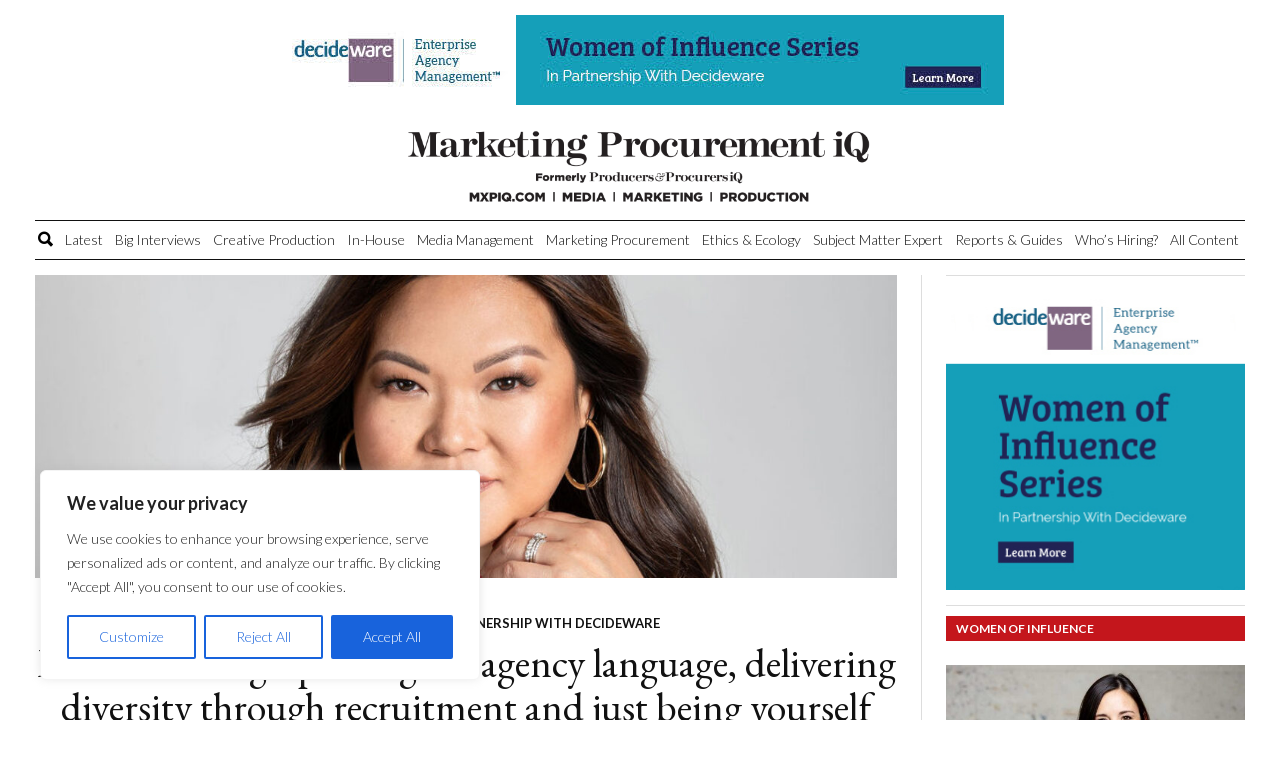

--- FILE ---
content_type: text/html; charset=UTF-8
request_url: https://www.mxpiq.com/michelle-wong-speaking-the-agency-language-delivering-diversity-through-recruitment-and-just-being-yourself/
body_size: 31714
content:
<!DOCTYPE html>
<html lang="en-GB"><head>

<meta charset="UTF-8" />
<meta http-equiv="X-UA-Compatible" content="IE=edge" />
<script type="text/javascript">
/* <![CDATA[ */
 var gform;gform||(document.addEventListener("gform_main_scripts_loaded",function(){gform.scriptsLoaded=!0}),document.addEventListener("gform/theme/scripts_loaded",function(){gform.themeScriptsLoaded=!0}),window.addEventListener("DOMContentLoaded",function(){gform.domLoaded=!0}),gform={domLoaded:!1,scriptsLoaded:!1,themeScriptsLoaded:!1,isFormEditor:()=>"function"==typeof InitializeEditor,callIfLoaded:function(o){return!(!gform.domLoaded||!gform.scriptsLoaded||!gform.themeScriptsLoaded&&!gform.isFormEditor()||(gform.isFormEditor()&&console.warn("The use of gform.initializeOnLoaded() is deprecated in the form editor context and will be removed in Gravity Forms 3.1."),o(),0))},initializeOnLoaded:function(o){gform.callIfLoaded(o)||(document.addEventListener("gform_main_scripts_loaded",()=>{gform.scriptsLoaded=!0,gform.callIfLoaded(o)}),document.addEventListener("gform/theme/scripts_loaded",()=>{gform.themeScriptsLoaded=!0,gform.callIfLoaded(o)}),window.addEventListener("DOMContentLoaded",()=>{gform.domLoaded=!0,gform.callIfLoaded(o)}))},hooks:{action:{},filter:{}},addAction:function(o,r,e,t){gform.addHook("action",o,r,e,t)},addFilter:function(o,r,e,t){gform.addHook("filter",o,r,e,t)},doAction:function(o){gform.doHook("action",o,arguments)},applyFilters:function(o){return gform.doHook("filter",o,arguments)},removeAction:function(o,r){gform.removeHook("action",o,r)},removeFilter:function(o,r,e){gform.removeHook("filter",o,r,e)},addHook:function(o,r,e,t,n){null==gform.hooks[o][r]&&(gform.hooks[o][r]=[]);var d=gform.hooks[o][r];null==n&&(n=r+"_"+d.length),gform.hooks[o][r].push({tag:n,callable:e,priority:t=null==t?10:t})},doHook:function(r,o,e){var t;if(e=Array.prototype.slice.call(e,1),null!=gform.hooks[r][o]&&((o=gform.hooks[r][o]).sort(function(o,r){return o.priority-r.priority}),o.forEach(function(o){"function"!=typeof(t=o.callable)&&(t=window[t]),"action"==r?t.apply(null,e):e[0]=t.apply(null,e)})),"filter"==r)return e[0]},removeHook:function(o,r,t,n){var e;null!=gform.hooks[o][r]&&(e=(e=gform.hooks[o][r]).filter(function(o,r,e){return!!(null!=n&&n!=o.tag||null!=t&&t!=o.priority)}),gform.hooks[o][r]=e)}}); 
/* ]]> */
</script>

<meta name="SKYPE_TOOLBAR" content="SKYPE_TOOLBAR_PARSER_COMPATIBLE" />
<meta name="viewport" content="width=device-width, initial-scale = 1.0, maximum-scale=1.0, user-scalable=no" /> 
<title>Michelle Wong: speaking the agency language, delivering diversity through recruitment and just being yourself</title>
	<!-- PopupPress Plugin v.3.0.5 - 6.7.1 -->
<meta name='robots' content='index, follow, max-image-preview:large, max-snippet:-1, max-video-preview:-1' />
	<style>img:is([sizes="auto" i], [sizes^="auto," i]) { contain-intrinsic-size: 3000px 1500px }</style>
	
	<!-- This site is optimized with the Yoast SEO plugin v24.3 - https://yoast.com/wordpress/plugins/seo/ -->
	<meta name="description" content="By Leah Montebello. From kitchens to pitches, Michelle Wong talks about life at agencies, Leo Burnett and Daileys, and her new role as CMO of Sprinkles, the US premium cupcake company." />
	<link rel="canonical" href="https://www.mxpiq.com/michelle-wong-speaking-the-agency-language-delivering-diversity-through-recruitment-and-just-being-yourself/" />
	<meta property="og:locale" content="en_GB" />
	<meta property="og:type" content="article" />
	<meta property="og:title" content="Michelle Wong: speaking the agency language, delivering diversity through recruitment and just being yourself" />
	<meta property="og:description" content="By Leah Montebello. From kitchens to pitches, Michelle Wong talks about life at agencies, Leo Burnett and Daileys, and her new role as CMO of Sprinkles, the US premium cupcake company." />
	<meta property="og:url" content="https://www.mxpiq.com/michelle-wong-speaking-the-agency-language-delivering-diversity-through-recruitment-and-just-being-yourself/" />
	<meta property="og:site_name" content="Marketing Procurement iQ" />
	<meta property="article:published_time" content="2020-10-16T11:57:07+00:00" />
	<meta property="article:modified_time" content="2021-10-27T10:03:05+00:00" />
	<meta property="og:image" content="https://www.mxpiq.com/wp-content/uploads/2021/07/IMG_5203_2.jpeg" />
	<meta property="og:image:width" content="1024" />
	<meta property="og:image:height" content="1536" />
	<meta property="og:image:type" content="image/jpeg" />
	<meta name="author" content="admin" />
	<meta name="twitter:card" content="summary_large_image" />
	<meta name="twitter:creator" content="@admin" />
	<meta name="twitter:label1" content="Written by" />
	<meta name="twitter:data1" content="admin" />
	<meta name="twitter:label2" content="Estimated reading time" />
	<meta name="twitter:data2" content="8 minutes" />
	<script type="application/ld+json" class="yoast-schema-graph">{"@context":"https://schema.org","@graph":[{"@type":"WebPage","@id":"https://www.mxpiq.com/michelle-wong-speaking-the-agency-language-delivering-diversity-through-recruitment-and-just-being-yourself/","url":"https://www.mxpiq.com/michelle-wong-speaking-the-agency-language-delivering-diversity-through-recruitment-and-just-being-yourself/","name":"Michelle Wong: speaking the agency language, delivering diversity through recruitment and just being yourself","isPartOf":{"@id":"https://www.mxpiq.com/#website"},"primaryImageOfPage":{"@id":"https://www.mxpiq.com/michelle-wong-speaking-the-agency-language-delivering-diversity-through-recruitment-and-just-being-yourself/#primaryimage"},"image":{"@id":"https://www.mxpiq.com/michelle-wong-speaking-the-agency-language-delivering-diversity-through-recruitment-and-just-being-yourself/#primaryimage"},"thumbnailUrl":"https://www.mxpiq.com/wp-content/uploads/2021/07/IMG_5203_2.jpeg","datePublished":"2020-10-16T11:57:07+00:00","dateModified":"2021-10-27T10:03:05+00:00","author":{"@id":"https://www.mxpiq.com/#/schema/person/ef98af7aed839e1705cb8c4ae3896a2c"},"description":"By Leah Montebello. From kitchens to pitches, Michelle Wong talks about life at agencies, Leo Burnett and Daileys, and her new role as CMO of Sprinkles, the US premium cupcake company.","inLanguage":"en-GB","potentialAction":[{"@type":"ReadAction","target":["https://www.mxpiq.com/michelle-wong-speaking-the-agency-language-delivering-diversity-through-recruitment-and-just-being-yourself/"]}]},{"@type":"ImageObject","inLanguage":"en-GB","@id":"https://www.mxpiq.com/michelle-wong-speaking-the-agency-language-delivering-diversity-through-recruitment-and-just-being-yourself/#primaryimage","url":"https://www.mxpiq.com/wp-content/uploads/2021/07/IMG_5203_2.jpeg","contentUrl":"https://www.mxpiq.com/wp-content/uploads/2021/07/IMG_5203_2.jpeg","width":1024,"height":1536},{"@type":"WebSite","@id":"https://www.mxpiq.com/#website","url":"https://www.mxpiq.com/","name":"Marketing Procurement iQ","description":"Advertising and Marketing Implementation","potentialAction":[{"@type":"SearchAction","target":{"@type":"EntryPoint","urlTemplate":"https://www.mxpiq.com/?s={search_term_string}"},"query-input":{"@type":"PropertyValueSpecification","valueRequired":true,"valueName":"search_term_string"}}],"inLanguage":"en-GB"},{"@type":"Person","@id":"https://www.mxpiq.com/#/schema/person/ef98af7aed839e1705cb8c4ae3896a2c","name":"admin","image":{"@type":"ImageObject","inLanguage":"en-GB","@id":"https://www.mxpiq.com/#/schema/person/image/","url":"https://secure.gravatar.com/avatar/adef989f94d2d738c9533da344302e52?s=96&d=mm&r=g","contentUrl":"https://secure.gravatar.com/avatar/adef989f94d2d738c9533da344302e52?s=96&d=mm&r=g","caption":"admin"},"sameAs":["https://x.com/admin"],"url":"https://www.mxpiq.com/author/admin/"}]}</script>
	<!-- / Yoast SEO plugin. -->


<link rel='dns-prefetch' href='//platform-api.sharethis.com' />
<!-- mxpiq.com is managing ads with Advanced Ads --><script id="demow-ready">
			window.advanced_ads_ready=function(e,a){a=a||"complete";var d=function(e){return"interactive"===a?"loading"!==e:"complete"===e};d(document.readyState)?e():document.addEventListener("readystatechange",(function(a){d(a.target.readyState)&&e()}),{once:"interactive"===a})},window.advanced_ads_ready_queue=window.advanced_ads_ready_queue||[];		</script>
				<script>
			document.addEventListener( 'aagam_empty_slot', function ( ev ) {
				const div = document.getElementById( ev.detail );
				if ( ! div ) {
					return;
				}
				const prefix = 'demow-', wrapper = div.closest( '[id^="' + prefix + '"]' );
				if ( ! wrapper ) {
					return;
				}
				if ( wrapper.classList.contains( prefix + 'sticky' ) || wrapper.classList.contains( prefix + 'layer' ) ) {
					return;
				}
				wrapper.style.display = 'none';
			} );
		</script>
		<link rel='stylesheet' id='wp-block-library-css' href='https://www.mxpiq.com/wp-includes/css/dist/block-library/style.min.css?x93676&amp;ver=6.7.1' type='text/css' media='all' />
<style id='classic-theme-styles-inline-css' type='text/css'>
/*! This file is auto-generated */
.wp-block-button__link{color:#fff;background-color:#32373c;border-radius:9999px;box-shadow:none;text-decoration:none;padding:calc(.667em + 2px) calc(1.333em + 2px);font-size:1.125em}.wp-block-file__button{background:#32373c;color:#fff;text-decoration:none}
</style>
<style id='global-styles-inline-css' type='text/css'>
:root{--wp--preset--aspect-ratio--square: 1;--wp--preset--aspect-ratio--4-3: 4/3;--wp--preset--aspect-ratio--3-4: 3/4;--wp--preset--aspect-ratio--3-2: 3/2;--wp--preset--aspect-ratio--2-3: 2/3;--wp--preset--aspect-ratio--16-9: 16/9;--wp--preset--aspect-ratio--9-16: 9/16;--wp--preset--color--black: #000000;--wp--preset--color--cyan-bluish-gray: #abb8c3;--wp--preset--color--white: #ffffff;--wp--preset--color--pale-pink: #f78da7;--wp--preset--color--vivid-red: #cf2e2e;--wp--preset--color--luminous-vivid-orange: #ff6900;--wp--preset--color--luminous-vivid-amber: #fcb900;--wp--preset--color--light-green-cyan: #7bdcb5;--wp--preset--color--vivid-green-cyan: #00d084;--wp--preset--color--pale-cyan-blue: #8ed1fc;--wp--preset--color--vivid-cyan-blue: #0693e3;--wp--preset--color--vivid-purple: #9b51e0;--wp--preset--gradient--vivid-cyan-blue-to-vivid-purple: linear-gradient(135deg,rgba(6,147,227,1) 0%,rgb(155,81,224) 100%);--wp--preset--gradient--light-green-cyan-to-vivid-green-cyan: linear-gradient(135deg,rgb(122,220,180) 0%,rgb(0,208,130) 100%);--wp--preset--gradient--luminous-vivid-amber-to-luminous-vivid-orange: linear-gradient(135deg,rgba(252,185,0,1) 0%,rgba(255,105,0,1) 100%);--wp--preset--gradient--luminous-vivid-orange-to-vivid-red: linear-gradient(135deg,rgba(255,105,0,1) 0%,rgb(207,46,46) 100%);--wp--preset--gradient--very-light-gray-to-cyan-bluish-gray: linear-gradient(135deg,rgb(238,238,238) 0%,rgb(169,184,195) 100%);--wp--preset--gradient--cool-to-warm-spectrum: linear-gradient(135deg,rgb(74,234,220) 0%,rgb(151,120,209) 20%,rgb(207,42,186) 40%,rgb(238,44,130) 60%,rgb(251,105,98) 80%,rgb(254,248,76) 100%);--wp--preset--gradient--blush-light-purple: linear-gradient(135deg,rgb(255,206,236) 0%,rgb(152,150,240) 100%);--wp--preset--gradient--blush-bordeaux: linear-gradient(135deg,rgb(254,205,165) 0%,rgb(254,45,45) 50%,rgb(107,0,62) 100%);--wp--preset--gradient--luminous-dusk: linear-gradient(135deg,rgb(255,203,112) 0%,rgb(199,81,192) 50%,rgb(65,88,208) 100%);--wp--preset--gradient--pale-ocean: linear-gradient(135deg,rgb(255,245,203) 0%,rgb(182,227,212) 50%,rgb(51,167,181) 100%);--wp--preset--gradient--electric-grass: linear-gradient(135deg,rgb(202,248,128) 0%,rgb(113,206,126) 100%);--wp--preset--gradient--midnight: linear-gradient(135deg,rgb(2,3,129) 0%,rgb(40,116,252) 100%);--wp--preset--font-size--small: 13px;--wp--preset--font-size--medium: 20px;--wp--preset--font-size--large: 36px;--wp--preset--font-size--x-large: 42px;--wp--preset--spacing--20: 0.44rem;--wp--preset--spacing--30: 0.67rem;--wp--preset--spacing--40: 1rem;--wp--preset--spacing--50: 1.5rem;--wp--preset--spacing--60: 2.25rem;--wp--preset--spacing--70: 3.38rem;--wp--preset--spacing--80: 5.06rem;--wp--preset--shadow--natural: 6px 6px 9px rgba(0, 0, 0, 0.2);--wp--preset--shadow--deep: 12px 12px 50px rgba(0, 0, 0, 0.4);--wp--preset--shadow--sharp: 6px 6px 0px rgba(0, 0, 0, 0.2);--wp--preset--shadow--outlined: 6px 6px 0px -3px rgba(255, 255, 255, 1), 6px 6px rgba(0, 0, 0, 1);--wp--preset--shadow--crisp: 6px 6px 0px rgba(0, 0, 0, 1);}:where(.is-layout-flex){gap: 0.5em;}:where(.is-layout-grid){gap: 0.5em;}body .is-layout-flex{display: flex;}.is-layout-flex{flex-wrap: wrap;align-items: center;}.is-layout-flex > :is(*, div){margin: 0;}body .is-layout-grid{display: grid;}.is-layout-grid > :is(*, div){margin: 0;}:where(.wp-block-columns.is-layout-flex){gap: 2em;}:where(.wp-block-columns.is-layout-grid){gap: 2em;}:where(.wp-block-post-template.is-layout-flex){gap: 1.25em;}:where(.wp-block-post-template.is-layout-grid){gap: 1.25em;}.has-black-color{color: var(--wp--preset--color--black) !important;}.has-cyan-bluish-gray-color{color: var(--wp--preset--color--cyan-bluish-gray) !important;}.has-white-color{color: var(--wp--preset--color--white) !important;}.has-pale-pink-color{color: var(--wp--preset--color--pale-pink) !important;}.has-vivid-red-color{color: var(--wp--preset--color--vivid-red) !important;}.has-luminous-vivid-orange-color{color: var(--wp--preset--color--luminous-vivid-orange) !important;}.has-luminous-vivid-amber-color{color: var(--wp--preset--color--luminous-vivid-amber) !important;}.has-light-green-cyan-color{color: var(--wp--preset--color--light-green-cyan) !important;}.has-vivid-green-cyan-color{color: var(--wp--preset--color--vivid-green-cyan) !important;}.has-pale-cyan-blue-color{color: var(--wp--preset--color--pale-cyan-blue) !important;}.has-vivid-cyan-blue-color{color: var(--wp--preset--color--vivid-cyan-blue) !important;}.has-vivid-purple-color{color: var(--wp--preset--color--vivid-purple) !important;}.has-black-background-color{background-color: var(--wp--preset--color--black) !important;}.has-cyan-bluish-gray-background-color{background-color: var(--wp--preset--color--cyan-bluish-gray) !important;}.has-white-background-color{background-color: var(--wp--preset--color--white) !important;}.has-pale-pink-background-color{background-color: var(--wp--preset--color--pale-pink) !important;}.has-vivid-red-background-color{background-color: var(--wp--preset--color--vivid-red) !important;}.has-luminous-vivid-orange-background-color{background-color: var(--wp--preset--color--luminous-vivid-orange) !important;}.has-luminous-vivid-amber-background-color{background-color: var(--wp--preset--color--luminous-vivid-amber) !important;}.has-light-green-cyan-background-color{background-color: var(--wp--preset--color--light-green-cyan) !important;}.has-vivid-green-cyan-background-color{background-color: var(--wp--preset--color--vivid-green-cyan) !important;}.has-pale-cyan-blue-background-color{background-color: var(--wp--preset--color--pale-cyan-blue) !important;}.has-vivid-cyan-blue-background-color{background-color: var(--wp--preset--color--vivid-cyan-blue) !important;}.has-vivid-purple-background-color{background-color: var(--wp--preset--color--vivid-purple) !important;}.has-black-border-color{border-color: var(--wp--preset--color--black) !important;}.has-cyan-bluish-gray-border-color{border-color: var(--wp--preset--color--cyan-bluish-gray) !important;}.has-white-border-color{border-color: var(--wp--preset--color--white) !important;}.has-pale-pink-border-color{border-color: var(--wp--preset--color--pale-pink) !important;}.has-vivid-red-border-color{border-color: var(--wp--preset--color--vivid-red) !important;}.has-luminous-vivid-orange-border-color{border-color: var(--wp--preset--color--luminous-vivid-orange) !important;}.has-luminous-vivid-amber-border-color{border-color: var(--wp--preset--color--luminous-vivid-amber) !important;}.has-light-green-cyan-border-color{border-color: var(--wp--preset--color--light-green-cyan) !important;}.has-vivid-green-cyan-border-color{border-color: var(--wp--preset--color--vivid-green-cyan) !important;}.has-pale-cyan-blue-border-color{border-color: var(--wp--preset--color--pale-cyan-blue) !important;}.has-vivid-cyan-blue-border-color{border-color: var(--wp--preset--color--vivid-cyan-blue) !important;}.has-vivid-purple-border-color{border-color: var(--wp--preset--color--vivid-purple) !important;}.has-vivid-cyan-blue-to-vivid-purple-gradient-background{background: var(--wp--preset--gradient--vivid-cyan-blue-to-vivid-purple) !important;}.has-light-green-cyan-to-vivid-green-cyan-gradient-background{background: var(--wp--preset--gradient--light-green-cyan-to-vivid-green-cyan) !important;}.has-luminous-vivid-amber-to-luminous-vivid-orange-gradient-background{background: var(--wp--preset--gradient--luminous-vivid-amber-to-luminous-vivid-orange) !important;}.has-luminous-vivid-orange-to-vivid-red-gradient-background{background: var(--wp--preset--gradient--luminous-vivid-orange-to-vivid-red) !important;}.has-very-light-gray-to-cyan-bluish-gray-gradient-background{background: var(--wp--preset--gradient--very-light-gray-to-cyan-bluish-gray) !important;}.has-cool-to-warm-spectrum-gradient-background{background: var(--wp--preset--gradient--cool-to-warm-spectrum) !important;}.has-blush-light-purple-gradient-background{background: var(--wp--preset--gradient--blush-light-purple) !important;}.has-blush-bordeaux-gradient-background{background: var(--wp--preset--gradient--blush-bordeaux) !important;}.has-luminous-dusk-gradient-background{background: var(--wp--preset--gradient--luminous-dusk) !important;}.has-pale-ocean-gradient-background{background: var(--wp--preset--gradient--pale-ocean) !important;}.has-electric-grass-gradient-background{background: var(--wp--preset--gradient--electric-grass) !important;}.has-midnight-gradient-background{background: var(--wp--preset--gradient--midnight) !important;}.has-small-font-size{font-size: var(--wp--preset--font-size--small) !important;}.has-medium-font-size{font-size: var(--wp--preset--font-size--medium) !important;}.has-large-font-size{font-size: var(--wp--preset--font-size--large) !important;}.has-x-large-font-size{font-size: var(--wp--preset--font-size--x-large) !important;}
:where(.wp-block-post-template.is-layout-flex){gap: 1.25em;}:where(.wp-block-post-template.is-layout-grid){gap: 1.25em;}
:where(.wp-block-columns.is-layout-flex){gap: 2em;}:where(.wp-block-columns.is-layout-grid){gap: 2em;}
:root :where(.wp-block-pullquote){font-size: 1.5em;line-height: 1.6;}
</style>
<link rel='stylesheet' id='unslider-css-css' href='https://www.mxpiq.com/wp-content/plugins/advanced-ads-slider/public/assets/css/unslider.css?x93676&amp;ver=1.4.6' type='text/css' media='all' />
<link rel='stylesheet' id='slider-css-css' href='https://www.mxpiq.com/wp-content/plugins/advanced-ads-slider/public/assets/css/slider.css?x93676&amp;ver=1.4.6' type='text/css' media='all' />
<link rel='stylesheet' id='slick-min-css' href='https://www.mxpiq.com/wp-content/plugins/popular-posts-by-webline/admin/assets/css/slick.css?x93676&amp;ver=1.1.1' type='text/css' media='all' />
<link rel='stylesheet' id='slick-theme-css' href='https://www.mxpiq.com/wp-content/plugins/popular-posts-by-webline/admin/assets/css/slick-theme.css?x93676&amp;ver=1.1.1' type='text/css' media='all' />
<link rel='stylesheet' id='popular-posts-style-css' href='https://www.mxpiq.com/wp-content/plugins/popular-posts-by-webline/admin/assets/css/popular-posts-style.css?x93676&amp;ver=1.1.1' type='text/css' media='all' />
<style id='popular-posts-style-inline-css' type='text/css'>
.wli_popular_posts-class h3, .wli_popular_posts-class h3 a {
        		font-weight:  !important;
    		}.wli_popular_posts-class h3, .wli_popular_posts-class h3 a {
        		font-style:  !important;
    		}.wli_popular_posts-class ul.wli_popular_posts-listing li .popular-posts-excerpt {
        		font-weight:  !important;
    		}.wli_popular_posts-class ul.wli_popular_posts-listing li .popular-posts-excerpt {
        		font-style:  !important;
    		}
</style>
<link rel='stylesheet' id='pps_style-css' href='https://www.mxpiq.com/wp-content/plugins/popup-press/css/pps_style.css?x93676&amp;ver=3.0.5' type='text/css' media='screen' />
<style id='pps_style-inline-css' type='text/css'>

.pps-popup {
}
.pps-popup .pps-wrap {
}
.pps-popup .pps-wrap .pps-close {
}
.pps-popup .pps-wrap .pps-content {
}

</style>
<link rel='stylesheet' id='dashicons-css' href='https://www.mxpiq.com/wp-includes/css/dashicons.min.css?x93676&amp;ver=6.7.1' type='text/css' media='all' />
<link rel='stylesheet' id='rmp-menu-styles-css' href='https://www.mxpiq.com/wp-content/uploads/rmp-menu/css/rmp-menu.css?x93676&amp;ver=13.42.51' type='text/css' media='all' />
<link rel='stylesheet' id='share-this-share-buttons-sticky-css' href='https://www.mxpiq.com/wp-content/plugins/sharethis-share-buttons/css/mu-style.css?x93676&amp;ver=1737970421' type='text/css' media='all' />
<link rel='stylesheet' id='bootstrap-css-css' href='https://www.mxpiq.com/wp-content/themes/producers-and-procurers/assets/vendor/bootstrap/css/bootstrap.min.css?x93676&amp;ver=6.7.1' type='text/css' media='all' />
<link rel='stylesheet' id='owl-css-css' href='https://www.mxpiq.com/wp-content/themes/producers-and-procurers/assets/vendor/owl-carousel/css/owl.carousel.min.css?x93676&amp;ver=6.7.1' type='text/css' media='all' />
<link rel='stylesheet' id='owl-css-custom-css' href='https://www.mxpiq.com/wp-content/themes/producers-and-procurers/assets/vendor/owl-carousel/css/owl.theme.default.css?x93676&amp;ver=6.7.1' type='text/css' media='all' />
<link rel='stylesheet' id='mainstyle-css' href='https://www.mxpiq.com/wp-content/themes/producers-and-procurers/style.css?x93676&amp;ver=6.7.1' type='text/css' media='all' />
<script type="text/javascript" id="cookie-law-info-js-extra">
/* <![CDATA[ */
var _ckyConfig = {"_ipData":[],"_assetsURL":"https:\/\/www.mxpiq.com\/wp-content\/plugins\/cookie-law-info\/lite\/frontend\/images\/","_publicURL":"https:\/\/www.mxpiq.com","_expiry":"365","_categories":[{"name":"Necessary","slug":"necessary","isNecessary":true,"ccpaDoNotSell":true,"cookies":[],"active":true,"defaultConsent":{"gdpr":true,"ccpa":true}},{"name":"Functional","slug":"functional","isNecessary":false,"ccpaDoNotSell":true,"cookies":[],"active":true,"defaultConsent":{"gdpr":false,"ccpa":false}},{"name":"Analytics","slug":"analytics","isNecessary":false,"ccpaDoNotSell":true,"cookies":[],"active":true,"defaultConsent":{"gdpr":false,"ccpa":false}},{"name":"Performance","slug":"performance","isNecessary":false,"ccpaDoNotSell":true,"cookies":[],"active":true,"defaultConsent":{"gdpr":false,"ccpa":false}},{"name":"Advertisement","slug":"advertisement","isNecessary":false,"ccpaDoNotSell":true,"cookies":[],"active":true,"defaultConsent":{"gdpr":false,"ccpa":false}}],"_activeLaw":"gdpr","_rootDomain":"","_block":"1","_showBanner":"1","_bannerConfig":{"settings":{"type":"box","preferenceCenterType":"popup","position":"bottom-left","applicableLaw":"gdpr"},"behaviours":{"reloadBannerOnAccept":false,"loadAnalyticsByDefault":false,"animations":{"onLoad":"animate","onHide":"sticky"}},"config":{"revisitConsent":{"status":true,"tag":"revisit-consent","position":"bottom-left","meta":{"url":"#"},"styles":{"background-color":"#0056A7"},"elements":{"title":{"type":"text","tag":"revisit-consent-title","status":true,"styles":{"color":"#0056a7"}}}},"preferenceCenter":{"toggle":{"status":true,"tag":"detail-category-toggle","type":"toggle","states":{"active":{"styles":{"background-color":"#1863DC"}},"inactive":{"styles":{"background-color":"#D0D5D2"}}}}},"categoryPreview":{"status":false,"toggle":{"status":true,"tag":"detail-category-preview-toggle","type":"toggle","states":{"active":{"styles":{"background-color":"#1863DC"}},"inactive":{"styles":{"background-color":"#D0D5D2"}}}}},"videoPlaceholder":{"status":true,"styles":{"background-color":"#000000","border-color":"#000000","color":"#ffffff"}},"readMore":{"status":false,"tag":"readmore-button","type":"link","meta":{"noFollow":true,"newTab":true},"styles":{"color":"#1863DC","background-color":"transparent","border-color":"transparent"}},"auditTable":{"status":true},"optOption":{"status":true,"toggle":{"status":true,"tag":"optout-option-toggle","type":"toggle","states":{"active":{"styles":{"background-color":"#1863dc"}},"inactive":{"styles":{"background-color":"#FFFFFF"}}}}}}},"_version":"3.2.8","_logConsent":"1","_tags":[{"tag":"accept-button","styles":{"color":"#FFFFFF","background-color":"#1863DC","border-color":"#1863DC"}},{"tag":"reject-button","styles":{"color":"#1863DC","background-color":"transparent","border-color":"#1863DC"}},{"tag":"settings-button","styles":{"color":"#1863DC","background-color":"transparent","border-color":"#1863DC"}},{"tag":"readmore-button","styles":{"color":"#1863DC","background-color":"transparent","border-color":"transparent"}},{"tag":"donotsell-button","styles":{"color":"#1863DC","background-color":"transparent","border-color":"transparent"}},{"tag":"accept-button","styles":{"color":"#FFFFFF","background-color":"#1863DC","border-color":"#1863DC"}},{"tag":"revisit-consent","styles":{"background-color":"#0056A7"}}],"_shortCodes":[{"key":"cky_readmore","content":"<a href=\"#\" class=\"cky-policy\" aria-label=\"Cookie Policy\" target=\"_blank\" rel=\"noopener\" data-cky-tag=\"readmore-button\">Cookie Policy<\/a>","tag":"readmore-button","status":false,"attributes":{"rel":"nofollow","target":"_blank"}},{"key":"cky_show_desc","content":"<button class=\"cky-show-desc-btn\" data-cky-tag=\"show-desc-button\" aria-label=\"Show more\">Show more<\/button>","tag":"show-desc-button","status":true,"attributes":[]},{"key":"cky_hide_desc","content":"<button class=\"cky-show-desc-btn\" data-cky-tag=\"hide-desc-button\" aria-label=\"Show less\">Show less<\/button>","tag":"hide-desc-button","status":true,"attributes":[]},{"key":"cky_category_toggle_label","content":"[cky_{{status}}_category_label] [cky_preference_{{category_slug}}_title]","tag":"","status":true,"attributes":[]},{"key":"cky_enable_category_label","content":"Enable","tag":"","status":true,"attributes":[]},{"key":"cky_disable_category_label","content":"Disable","tag":"","status":true,"attributes":[]},{"key":"cky_video_placeholder","content":"<div class=\"video-placeholder-normal\" data-cky-tag=\"video-placeholder\" id=\"[UNIQUEID]\"><p class=\"video-placeholder-text-normal\" data-cky-tag=\"placeholder-title\">Please accept cookies to access this content<\/p><\/div>","tag":"","status":true,"attributes":[]},{"key":"cky_enable_optout_label","content":"Enable","tag":"","status":true,"attributes":[]},{"key":"cky_disable_optout_label","content":"Disable","tag":"","status":true,"attributes":[]},{"key":"cky_optout_toggle_label","content":"[cky_{{status}}_optout_label] [cky_optout_option_title]","tag":"","status":true,"attributes":[]},{"key":"cky_optout_option_title","content":"Do Not Sell or Share My Personal Information","tag":"","status":true,"attributes":[]},{"key":"cky_optout_close_label","content":"Close","tag":"","status":true,"attributes":[]}],"_rtl":"","_language":"en","_providersToBlock":[]};
var _ckyStyles = {"css":".cky-overlay{background: #000000; opacity: 0.4; position: fixed; top: 0; left: 0; width: 100%; height: 100%; z-index: 99999999;}.cky-hide{display: none;}.cky-btn-revisit-wrapper{display: flex; align-items: center; justify-content: center; background: #0056a7; width: 45px; height: 45px; border-radius: 50%; position: fixed; z-index: 999999; cursor: pointer;}.cky-revisit-bottom-left{bottom: 15px; left: 15px;}.cky-revisit-bottom-right{bottom: 15px; right: 15px;}.cky-btn-revisit-wrapper .cky-btn-revisit{display: flex; align-items: center; justify-content: center; background: none; border: none; cursor: pointer; position: relative; margin: 0; padding: 0;}.cky-btn-revisit-wrapper .cky-btn-revisit img{max-width: fit-content; margin: 0; height: 30px; width: 30px;}.cky-revisit-bottom-left:hover::before{content: attr(data-tooltip); position: absolute; background: #4e4b66; color: #ffffff; left: calc(100% + 7px); font-size: 12px; line-height: 16px; width: max-content; padding: 4px 8px; border-radius: 4px;}.cky-revisit-bottom-left:hover::after{position: absolute; content: \"\"; border: 5px solid transparent; left: calc(100% + 2px); border-left-width: 0; border-right-color: #4e4b66;}.cky-revisit-bottom-right:hover::before{content: attr(data-tooltip); position: absolute; background: #4e4b66; color: #ffffff; right: calc(100% + 7px); font-size: 12px; line-height: 16px; width: max-content; padding: 4px 8px; border-radius: 4px;}.cky-revisit-bottom-right:hover::after{position: absolute; content: \"\"; border: 5px solid transparent; right: calc(100% + 2px); border-right-width: 0; border-left-color: #4e4b66;}.cky-revisit-hide{display: none;}.cky-consent-container{position: fixed; width: 440px; box-sizing: border-box; z-index: 9999999; border-radius: 6px;}.cky-consent-container .cky-consent-bar{background: #ffffff; border: 1px solid; padding: 20px 26px; box-shadow: 0 -1px 10px 0 #acabab4d; border-radius: 6px;}.cky-box-bottom-left{bottom: 40px; left: 40px;}.cky-box-bottom-right{bottom: 40px; right: 40px;}.cky-box-top-left{top: 40px; left: 40px;}.cky-box-top-right{top: 40px; right: 40px;}.cky-custom-brand-logo-wrapper .cky-custom-brand-logo{width: 100px; height: auto; margin: 0 0 12px 0;}.cky-notice .cky-title{color: #212121; font-weight: 700; font-size: 18px; line-height: 24px; margin: 0 0 12px 0;}.cky-notice-des *,.cky-preference-content-wrapper *,.cky-accordion-header-des *,.cky-gpc-wrapper .cky-gpc-desc *{font-size: 14px;}.cky-notice-des{color: #212121; font-size: 14px; line-height: 24px; font-weight: 400;}.cky-notice-des img{height: 25px; width: 25px;}.cky-consent-bar .cky-notice-des p,.cky-gpc-wrapper .cky-gpc-desc p,.cky-preference-body-wrapper .cky-preference-content-wrapper p,.cky-accordion-header-wrapper .cky-accordion-header-des p,.cky-cookie-des-table li div:last-child p{color: inherit; margin-top: 0; overflow-wrap: break-word;}.cky-notice-des P:last-child,.cky-preference-content-wrapper p:last-child,.cky-cookie-des-table li div:last-child p:last-child,.cky-gpc-wrapper .cky-gpc-desc p:last-child{margin-bottom: 0;}.cky-notice-des a.cky-policy,.cky-notice-des button.cky-policy{font-size: 14px; color: #1863dc; white-space: nowrap; cursor: pointer; background: transparent; border: 1px solid; text-decoration: underline;}.cky-notice-des button.cky-policy{padding: 0;}.cky-notice-des a.cky-policy:focus-visible,.cky-notice-des button.cky-policy:focus-visible,.cky-preference-content-wrapper .cky-show-desc-btn:focus-visible,.cky-accordion-header .cky-accordion-btn:focus-visible,.cky-preference-header .cky-btn-close:focus-visible,.cky-switch input[type=\"checkbox\"]:focus-visible,.cky-footer-wrapper a:focus-visible,.cky-btn:focus-visible{outline: 2px solid #1863dc; outline-offset: 2px;}.cky-btn:focus:not(:focus-visible),.cky-accordion-header .cky-accordion-btn:focus:not(:focus-visible),.cky-preference-content-wrapper .cky-show-desc-btn:focus:not(:focus-visible),.cky-btn-revisit-wrapper .cky-btn-revisit:focus:not(:focus-visible),.cky-preference-header .cky-btn-close:focus:not(:focus-visible),.cky-consent-bar .cky-banner-btn-close:focus:not(:focus-visible){outline: 0;}button.cky-show-desc-btn:not(:hover):not(:active){color: #1863dc; background: transparent;}button.cky-accordion-btn:not(:hover):not(:active),button.cky-banner-btn-close:not(:hover):not(:active),button.cky-btn-revisit:not(:hover):not(:active),button.cky-btn-close:not(:hover):not(:active){background: transparent;}.cky-consent-bar button:hover,.cky-modal.cky-modal-open button:hover,.cky-consent-bar button:focus,.cky-modal.cky-modal-open button:focus{text-decoration: none;}.cky-notice-btn-wrapper{display: flex; justify-content: flex-start; align-items: center; flex-wrap: wrap; margin-top: 16px;}.cky-notice-btn-wrapper .cky-btn{text-shadow: none; box-shadow: none;}.cky-btn{flex: auto; max-width: 100%; font-size: 14px; font-family: inherit; line-height: 24px; padding: 8px; font-weight: 500; margin: 0 8px 0 0; border-radius: 2px; cursor: pointer; text-align: center; text-transform: none; min-height: 0;}.cky-btn:hover{opacity: 0.8;}.cky-btn-customize{color: #1863dc; background: transparent; border: 2px solid #1863dc;}.cky-btn-reject{color: #1863dc; background: transparent; border: 2px solid #1863dc;}.cky-btn-accept{background: #1863dc; color: #ffffff; border: 2px solid #1863dc;}.cky-btn:last-child{margin-right: 0;}@media (max-width: 576px){.cky-box-bottom-left{bottom: 0; left: 0;}.cky-box-bottom-right{bottom: 0; right: 0;}.cky-box-top-left{top: 0; left: 0;}.cky-box-top-right{top: 0; right: 0;}}@media (max-width: 440px){.cky-box-bottom-left, .cky-box-bottom-right, .cky-box-top-left, .cky-box-top-right{width: 100%; max-width: 100%;}.cky-consent-container .cky-consent-bar{padding: 20px 0;}.cky-custom-brand-logo-wrapper, .cky-notice .cky-title, .cky-notice-des, .cky-notice-btn-wrapper{padding: 0 24px;}.cky-notice-des{max-height: 40vh; overflow-y: scroll;}.cky-notice-btn-wrapper{flex-direction: column; margin-top: 0;}.cky-btn{width: 100%; margin: 10px 0 0 0;}.cky-notice-btn-wrapper .cky-btn-customize{order: 2;}.cky-notice-btn-wrapper .cky-btn-reject{order: 3;}.cky-notice-btn-wrapper .cky-btn-accept{order: 1; margin-top: 16px;}}@media (max-width: 352px){.cky-notice .cky-title{font-size: 16px;}.cky-notice-des *{font-size: 12px;}.cky-notice-des, .cky-btn{font-size: 12px;}}.cky-modal.cky-modal-open{display: flex; visibility: visible; -webkit-transform: translate(-50%, -50%); -moz-transform: translate(-50%, -50%); -ms-transform: translate(-50%, -50%); -o-transform: translate(-50%, -50%); transform: translate(-50%, -50%); top: 50%; left: 50%; transition: all 1s ease;}.cky-modal{box-shadow: 0 32px 68px rgba(0, 0, 0, 0.3); margin: 0 auto; position: fixed; max-width: 100%; background: #ffffff; top: 50%; box-sizing: border-box; border-radius: 6px; z-index: 999999999; color: #212121; -webkit-transform: translate(-50%, 100%); -moz-transform: translate(-50%, 100%); -ms-transform: translate(-50%, 100%); -o-transform: translate(-50%, 100%); transform: translate(-50%, 100%); visibility: hidden; transition: all 0s ease;}.cky-preference-center{max-height: 79vh; overflow: hidden; width: 845px; overflow: hidden; flex: 1 1 0; display: flex; flex-direction: column; border-radius: 6px;}.cky-preference-header{display: flex; align-items: center; justify-content: space-between; padding: 22px 24px; border-bottom: 1px solid;}.cky-preference-header .cky-preference-title{font-size: 18px; font-weight: 700; line-height: 24px;}.cky-preference-header .cky-btn-close{margin: 0; cursor: pointer; vertical-align: middle; padding: 0; background: none; border: none; width: auto; height: auto; min-height: 0; line-height: 0; text-shadow: none; box-shadow: none;}.cky-preference-header .cky-btn-close img{margin: 0; height: 10px; width: 10px;}.cky-preference-body-wrapper{padding: 0 24px; flex: 1; overflow: auto; box-sizing: border-box;}.cky-preference-content-wrapper,.cky-gpc-wrapper .cky-gpc-desc{font-size: 14px; line-height: 24px; font-weight: 400; padding: 12px 0;}.cky-preference-content-wrapper{border-bottom: 1px solid;}.cky-preference-content-wrapper img{height: 25px; width: 25px;}.cky-preference-content-wrapper .cky-show-desc-btn{font-size: 14px; font-family: inherit; color: #1863dc; text-decoration: none; line-height: 24px; padding: 0; margin: 0; white-space: nowrap; cursor: pointer; background: transparent; border-color: transparent; text-transform: none; min-height: 0; text-shadow: none; box-shadow: none;}.cky-accordion-wrapper{margin-bottom: 10px;}.cky-accordion{border-bottom: 1px solid;}.cky-accordion:last-child{border-bottom: none;}.cky-accordion .cky-accordion-item{display: flex; margin-top: 10px;}.cky-accordion .cky-accordion-body{display: none;}.cky-accordion.cky-accordion-active .cky-accordion-body{display: block; padding: 0 22px; margin-bottom: 16px;}.cky-accordion-header-wrapper{cursor: pointer; width: 100%;}.cky-accordion-item .cky-accordion-header{display: flex; justify-content: space-between; align-items: center;}.cky-accordion-header .cky-accordion-btn{font-size: 16px; font-family: inherit; color: #212121; line-height: 24px; background: none; border: none; font-weight: 700; padding: 0; margin: 0; cursor: pointer; text-transform: none; min-height: 0; text-shadow: none; box-shadow: none;}.cky-accordion-header .cky-always-active{color: #008000; font-weight: 600; line-height: 24px; font-size: 14px;}.cky-accordion-header-des{font-size: 14px; line-height: 24px; margin: 10px 0 16px 0;}.cky-accordion-chevron{margin-right: 22px; position: relative; cursor: pointer;}.cky-accordion-chevron-hide{display: none;}.cky-accordion .cky-accordion-chevron i::before{content: \"\"; position: absolute; border-right: 1.4px solid; border-bottom: 1.4px solid; border-color: inherit; height: 6px; width: 6px; -webkit-transform: rotate(-45deg); -moz-transform: rotate(-45deg); -ms-transform: rotate(-45deg); -o-transform: rotate(-45deg); transform: rotate(-45deg); transition: all 0.2s ease-in-out; top: 8px;}.cky-accordion.cky-accordion-active .cky-accordion-chevron i::before{-webkit-transform: rotate(45deg); -moz-transform: rotate(45deg); -ms-transform: rotate(45deg); -o-transform: rotate(45deg); transform: rotate(45deg);}.cky-audit-table{background: #f4f4f4; border-radius: 6px;}.cky-audit-table .cky-empty-cookies-text{color: inherit; font-size: 12px; line-height: 24px; margin: 0; padding: 10px;}.cky-audit-table .cky-cookie-des-table{font-size: 12px; line-height: 24px; font-weight: normal; padding: 15px 10px; border-bottom: 1px solid; border-bottom-color: inherit; margin: 0;}.cky-audit-table .cky-cookie-des-table:last-child{border-bottom: none;}.cky-audit-table .cky-cookie-des-table li{list-style-type: none; display: flex; padding: 3px 0;}.cky-audit-table .cky-cookie-des-table li:first-child{padding-top: 0;}.cky-cookie-des-table li div:first-child{width: 100px; font-weight: 600; word-break: break-word; word-wrap: break-word;}.cky-cookie-des-table li div:last-child{flex: 1; word-break: break-word; word-wrap: break-word; margin-left: 8px;}.cky-footer-shadow{display: block; width: 100%; height: 40px; background: linear-gradient(180deg, rgba(255, 255, 255, 0) 0%, #ffffff 100%); position: absolute; bottom: calc(100% - 1px);}.cky-footer-wrapper{position: relative;}.cky-prefrence-btn-wrapper{display: flex; flex-wrap: wrap; align-items: center; justify-content: center; padding: 22px 24px; border-top: 1px solid;}.cky-prefrence-btn-wrapper .cky-btn{flex: auto; max-width: 100%; text-shadow: none; box-shadow: none;}.cky-btn-preferences{color: #1863dc; background: transparent; border: 2px solid #1863dc;}.cky-preference-header,.cky-preference-body-wrapper,.cky-preference-content-wrapper,.cky-accordion-wrapper,.cky-accordion,.cky-accordion-wrapper,.cky-footer-wrapper,.cky-prefrence-btn-wrapper{border-color: inherit;}@media (max-width: 845px){.cky-modal{max-width: calc(100% - 16px);}}@media (max-width: 576px){.cky-modal{max-width: 100%;}.cky-preference-center{max-height: 100vh;}.cky-prefrence-btn-wrapper{flex-direction: column;}.cky-accordion.cky-accordion-active .cky-accordion-body{padding-right: 0;}.cky-prefrence-btn-wrapper .cky-btn{width: 100%; margin: 10px 0 0 0;}.cky-prefrence-btn-wrapper .cky-btn-reject{order: 3;}.cky-prefrence-btn-wrapper .cky-btn-accept{order: 1; margin-top: 0;}.cky-prefrence-btn-wrapper .cky-btn-preferences{order: 2;}}@media (max-width: 425px){.cky-accordion-chevron{margin-right: 15px;}.cky-notice-btn-wrapper{margin-top: 0;}.cky-accordion.cky-accordion-active .cky-accordion-body{padding: 0 15px;}}@media (max-width: 352px){.cky-preference-header .cky-preference-title{font-size: 16px;}.cky-preference-header{padding: 16px 24px;}.cky-preference-content-wrapper *, .cky-accordion-header-des *{font-size: 12px;}.cky-preference-content-wrapper, .cky-preference-content-wrapper .cky-show-more, .cky-accordion-header .cky-always-active, .cky-accordion-header-des, .cky-preference-content-wrapper .cky-show-desc-btn, .cky-notice-des a.cky-policy{font-size: 12px;}.cky-accordion-header .cky-accordion-btn{font-size: 14px;}}.cky-switch{display: flex;}.cky-switch input[type=\"checkbox\"]{position: relative; width: 44px; height: 24px; margin: 0; background: #d0d5d2; -webkit-appearance: none; border-radius: 50px; cursor: pointer; outline: 0; border: none; top: 0;}.cky-switch input[type=\"checkbox\"]:checked{background: #1863dc;}.cky-switch input[type=\"checkbox\"]:before{position: absolute; content: \"\"; height: 20px; width: 20px; left: 2px; bottom: 2px; border-radius: 50%; background-color: white; -webkit-transition: 0.4s; transition: 0.4s; margin: 0;}.cky-switch input[type=\"checkbox\"]:after{display: none;}.cky-switch input[type=\"checkbox\"]:checked:before{-webkit-transform: translateX(20px); -ms-transform: translateX(20px); transform: translateX(20px);}@media (max-width: 425px){.cky-switch input[type=\"checkbox\"]{width: 38px; height: 21px;}.cky-switch input[type=\"checkbox\"]:before{height: 17px; width: 17px;}.cky-switch input[type=\"checkbox\"]:checked:before{-webkit-transform: translateX(17px); -ms-transform: translateX(17px); transform: translateX(17px);}}.cky-consent-bar .cky-banner-btn-close{position: absolute; right: 9px; top: 5px; background: none; border: none; cursor: pointer; padding: 0; margin: 0; min-height: 0; line-height: 0; height: auto; width: auto; text-shadow: none; box-shadow: none;}.cky-consent-bar .cky-banner-btn-close img{height: 9px; width: 9px; margin: 0;}.cky-notice-group{font-size: 14px; line-height: 24px; font-weight: 400; color: #212121;}.cky-notice-btn-wrapper .cky-btn-do-not-sell{font-size: 14px; line-height: 24px; padding: 6px 0; margin: 0; font-weight: 500; background: none; border-radius: 2px; border: none; cursor: pointer; text-align: left; color: #1863dc; background: transparent; border-color: transparent; box-shadow: none; text-shadow: none;}.cky-consent-bar .cky-banner-btn-close:focus-visible,.cky-notice-btn-wrapper .cky-btn-do-not-sell:focus-visible,.cky-opt-out-btn-wrapper .cky-btn:focus-visible,.cky-opt-out-checkbox-wrapper input[type=\"checkbox\"].cky-opt-out-checkbox:focus-visible{outline: 2px solid #1863dc; outline-offset: 2px;}@media (max-width: 440px){.cky-consent-container{width: 100%;}}@media (max-width: 352px){.cky-notice-des a.cky-policy, .cky-notice-btn-wrapper .cky-btn-do-not-sell{font-size: 12px;}}.cky-opt-out-wrapper{padding: 12px 0;}.cky-opt-out-wrapper .cky-opt-out-checkbox-wrapper{display: flex; align-items: center;}.cky-opt-out-checkbox-wrapper .cky-opt-out-checkbox-label{font-size: 16px; font-weight: 700; line-height: 24px; margin: 0 0 0 12px; cursor: pointer;}.cky-opt-out-checkbox-wrapper input[type=\"checkbox\"].cky-opt-out-checkbox{background-color: #ffffff; border: 1px solid black; width: 20px; height: 18.5px; margin: 0; -webkit-appearance: none; position: relative; display: flex; align-items: center; justify-content: center; border-radius: 2px; cursor: pointer;}.cky-opt-out-checkbox-wrapper input[type=\"checkbox\"].cky-opt-out-checkbox:checked{background-color: #1863dc; border: none;}.cky-opt-out-checkbox-wrapper input[type=\"checkbox\"].cky-opt-out-checkbox:checked::after{left: 6px; bottom: 4px; width: 7px; height: 13px; border: solid #ffffff; border-width: 0 3px 3px 0; border-radius: 2px; -webkit-transform: rotate(45deg); -ms-transform: rotate(45deg); transform: rotate(45deg); content: \"\"; position: absolute; box-sizing: border-box;}.cky-opt-out-checkbox-wrapper.cky-disabled .cky-opt-out-checkbox-label,.cky-opt-out-checkbox-wrapper.cky-disabled input[type=\"checkbox\"].cky-opt-out-checkbox{cursor: no-drop;}.cky-gpc-wrapper{margin: 0 0 0 32px;}.cky-footer-wrapper .cky-opt-out-btn-wrapper{display: flex; flex-wrap: wrap; align-items: center; justify-content: center; padding: 22px 24px;}.cky-opt-out-btn-wrapper .cky-btn{flex: auto; max-width: 100%; text-shadow: none; box-shadow: none;}.cky-opt-out-btn-wrapper .cky-btn-cancel{border: 1px solid #dedfe0; background: transparent; color: #858585;}.cky-opt-out-btn-wrapper .cky-btn-confirm{background: #1863dc; color: #ffffff; border: 1px solid #1863dc;}@media (max-width: 352px){.cky-opt-out-checkbox-wrapper .cky-opt-out-checkbox-label{font-size: 14px;}.cky-gpc-wrapper .cky-gpc-desc, .cky-gpc-wrapper .cky-gpc-desc *{font-size: 12px;}.cky-opt-out-checkbox-wrapper input[type=\"checkbox\"].cky-opt-out-checkbox{width: 16px; height: 16px;}.cky-opt-out-checkbox-wrapper input[type=\"checkbox\"].cky-opt-out-checkbox:checked::after{left: 5px; bottom: 4px; width: 3px; height: 9px;}.cky-gpc-wrapper{margin: 0 0 0 28px;}}.video-placeholder-youtube{background-size: 100% 100%; background-position: center; background-repeat: no-repeat; background-color: #b2b0b059; position: relative; display: flex; align-items: center; justify-content: center; max-width: 100%;}.video-placeholder-text-youtube{text-align: center; align-items: center; padding: 10px 16px; background-color: #000000cc; color: #ffffff; border: 1px solid; border-radius: 2px; cursor: pointer;}.video-placeholder-normal{background-image: url(\"\/wp-content\/plugins\/cookie-law-info\/lite\/frontend\/images\/placeholder.svg\"); background-size: 80px; background-position: center; background-repeat: no-repeat; background-color: #b2b0b059; position: relative; display: flex; align-items: flex-end; justify-content: center; max-width: 100%;}.video-placeholder-text-normal{align-items: center; padding: 10px 16px; text-align: center; border: 1px solid; border-radius: 2px; cursor: pointer;}.cky-rtl{direction: rtl; text-align: right;}.cky-rtl .cky-banner-btn-close{left: 9px; right: auto;}.cky-rtl .cky-notice-btn-wrapper .cky-btn:last-child{margin-right: 8px;}.cky-rtl .cky-notice-btn-wrapper .cky-btn:first-child{margin-right: 0;}.cky-rtl .cky-notice-btn-wrapper{margin-left: 0; margin-right: 15px;}.cky-rtl .cky-prefrence-btn-wrapper .cky-btn{margin-right: 8px;}.cky-rtl .cky-prefrence-btn-wrapper .cky-btn:first-child{margin-right: 0;}.cky-rtl .cky-accordion .cky-accordion-chevron i::before{border: none; border-left: 1.4px solid; border-top: 1.4px solid; left: 12px;}.cky-rtl .cky-accordion.cky-accordion-active .cky-accordion-chevron i::before{-webkit-transform: rotate(-135deg); -moz-transform: rotate(-135deg); -ms-transform: rotate(-135deg); -o-transform: rotate(-135deg); transform: rotate(-135deg);}@media (max-width: 768px){.cky-rtl .cky-notice-btn-wrapper{margin-right: 0;}}@media (max-width: 576px){.cky-rtl .cky-notice-btn-wrapper .cky-btn:last-child{margin-right: 0;}.cky-rtl .cky-prefrence-btn-wrapper .cky-btn{margin-right: 0;}.cky-rtl .cky-accordion.cky-accordion-active .cky-accordion-body{padding: 0 22px 0 0;}}@media (max-width: 425px){.cky-rtl .cky-accordion.cky-accordion-active .cky-accordion-body{padding: 0 15px 0 0;}}.cky-rtl .cky-opt-out-btn-wrapper .cky-btn{margin-right: 12px;}.cky-rtl .cky-opt-out-btn-wrapper .cky-btn:first-child{margin-right: 0;}.cky-rtl .cky-opt-out-checkbox-wrapper .cky-opt-out-checkbox-label{margin: 0 12px 0 0;}"};
/* ]]> */
</script>
<script type="text/javascript" src="https://www.mxpiq.com/wp-content/plugins/cookie-law-info/lite/frontend/js/script.min.js?x93676&amp;ver=3.2.8" id="cookie-law-info-js"></script>
<script type="text/javascript" src="https://www.mxpiq.com/wp-includes/js/jquery/jquery.min.js?x93676&amp;ver=3.7.1" id="jquery-core-js"></script>
<script type="text/javascript" src="https://www.mxpiq.com/wp-includes/js/jquery/jquery-migrate.min.js?x93676&amp;ver=3.4.1" id="jquery-migrate-js"></script>
<script type="text/javascript" src="https://www.mxpiq.com/wp-content/plugins/advanced-ads-slider/public/assets/js/unslider.min.js?x93676&amp;ver=1.4.6" id="unslider-js-js"></script>
<script type="text/javascript" src="https://www.mxpiq.com/wp-content/plugins/advanced-ads-slider/public/assets/js/jquery.event.move.js?x93676&amp;ver=1.4.6" id="unslider-move-js-js"></script>
<script type="text/javascript" src="https://www.mxpiq.com/wp-content/plugins/advanced-ads-slider/public/assets/js/jquery.event.swipe.js?x93676&amp;ver=1.4.6" id="unslider-swipe-js-js"></script>
<script type="text/javascript" id="equal-height-columns-js-extra">
/* <![CDATA[ */
var equalHeightColumnElements = {"element-groups":{"1":{"selector":"#toparticles .col-1-4","breakpoint":0}}};
/* ]]> */
</script>
<script type="text/javascript" src="https://www.mxpiq.com/wp-content/plugins/equal-height-columns/public/js/equal-height-columns-public.js?x93676&amp;ver=1.2.1" id="equal-height-columns-js"></script>
<script type="text/javascript" src="//platform-api.sharethis.com/js/sharethis.js?ver=2.3.4#property=5dbc198d07d15e00124e4c23&amp;product=inline-buttons&amp;source=sharethis-share-buttons-wordpress" id="share-this-share-buttons-mu-js"></script>
<script type="text/javascript" id="advanced-ads-advanced-js-js-extra">
/* <![CDATA[ */
var advads_options = {"blog_id":"1","privacy":{"enabled":false,"state":"not_needed"}};
/* ]]> */
</script>
<script type="text/javascript" src="https://www.mxpiq.com/wp-content/plugins/advanced-ads/public/assets/js/advanced.min.js?x93676&amp;ver=1.56.1" id="advanced-ads-advanced-js-js"></script>
<script type="text/javascript" src="https://www.mxpiq.com/wp-content/themes/producers-and-procurers/assets/flexslider/js/modernizr.js?x93676&amp;ver=1.1" id="modernizr-js"></script>
<script type="text/javascript" src="https://www.mxpiq.com/wp-content/themes/producers-and-procurers/assets/bootstrap/js/bootstrap.min.js?x93676&amp;ver=1.1" id="bootstrap-js-js"></script>
<script type="text/javascript" src="https://www.mxpiq.com/wp-content/themes/producers-and-procurers/assets/js/main.js?x93676&amp;ver=1.1" id="main-js"></script>
<link rel="https://api.w.org/" href="https://www.mxpiq.com/wp-json/" /><link rel="alternate" title="JSON" type="application/json" href="https://www.mxpiq.com/wp-json/wp/v2/posts/9569" /><link rel="EditURI" type="application/rsd+xml" title="RSD" href="https://www.mxpiq.com/xmlrpc.php?rsd" />
<meta name="generator" content="WordPress 6.7.1" />
<link rel='shortlink' href='https://www.mxpiq.com/?p=9569' />
<link rel="alternate" title="oEmbed (JSON)" type="application/json+oembed" href="https://www.mxpiq.com/wp-json/oembed/1.0/embed?url=https%3A%2F%2Fwww.mxpiq.com%2Fmichelle-wong-speaking-the-agency-language-delivering-diversity-through-recruitment-and-just-being-yourself%2F" />
<link rel="alternate" title="oEmbed (XML)" type="text/xml+oembed" href="https://www.mxpiq.com/wp-json/oembed/1.0/embed?url=https%3A%2F%2Fwww.mxpiq.com%2Fmichelle-wong-speaking-the-agency-language-delivering-diversity-through-recruitment-and-just-being-yourself%2F&#038;format=xml" />
<style id="cky-style-inline">[data-cky-tag]{visibility:hidden;}</style><link rel="apple-touch-icon" sizes="180x180" href="/wp-content/uploads/fbrfg/apple-touch-icon.png?x93676">
<link rel="icon" type="image/png" sizes="32x32" href="/wp-content/uploads/fbrfg/favicon-32x32.png?x93676">
<link rel="icon" type="image/png" sizes="16x16" href="/wp-content/uploads/fbrfg/favicon-16x16.png?x93676">
<link rel="manifest" href="/wp-content/uploads/fbrfg/site.webmanifest">
<link rel="shortcut icon" href="/wp-content/uploads/fbrfg/favicon.ico?x93676">
<meta name="msapplication-TileColor" content="#da532c">
<meta name="msapplication-config" content="/wp-content/uploads/fbrfg/browserconfig.xml">
<meta name="theme-color" content="#ffffff"><script>advads_items = { conditions: {}, display_callbacks: {}, display_effect_callbacks: {}, hide_callbacks: {}, backgrounds: {}, effect_durations: {}, close_functions: {}, showed: [] };</script><style type="text/css" id="demow-layer-custom-css"></style><script type="text/javascript">
		var advadsCfpQueue = [];
		var advadsCfpAd = function( adID ){
			if ( 'undefined' == typeof advadsProCfp ) { advadsCfpQueue.push( adID ) } else { advadsProCfp.addElement( adID ) }
		};
		</script>
		<link rel="icon" href="https://www.mxpiq.com/wp-content/uploads/2021/01/cropped-PxPiQ_Black_Icon-32x32.jpg?x93676" sizes="32x32" />
<link rel="icon" href="https://www.mxpiq.com/wp-content/uploads/2021/01/cropped-PxPiQ_Black_Icon-192x192.jpg?x93676" sizes="192x192" />
<link rel="apple-touch-icon" href="https://www.mxpiq.com/wp-content/uploads/2021/01/cropped-PxPiQ_Black_Icon-180x180.jpg?x93676" />
<meta name="msapplication-TileImage" content="https://www.mxpiq.com/wp-content/uploads/2021/01/cropped-PxPiQ_Black_Icon-270x270.jpg" />

<!-- Global site tag (gtag.js) - Google Analytics -->
<script async src="https://www.googletagmanager.com/gtag/js?id=G-QL4N4D1B0Y"></script>
<script>
  window.dataLayer = window.dataLayer || [];
  function gtag(){dataLayer.push(arguments);}
  gtag('js', new Date());

  gtag('config', 'G-QL4N4D1B0Y');
</script>	
	
</head>
<body  class="post-template-default single single-post postid-9569 single-format-standard bump aa-prefix-demow-">
	    			<button type="button"  aria-controls="rmp-container-17051" aria-label="Menu Trigger" id="rmp_menu_trigger-17051"  class="rmp_menu_trigger rmp-menu-trigger-boring">
								<span class="rmp-trigger-box">
									<span class="responsive-menu-pro-inner"></span>
								</span>
					</button>
						<div id="rmp-container-17051" class="rmp-container rmp-container rmp-slide-left">
				<div id="rmp-menu-wrap-17051" class="rmp-menu-wrap"><ul id="rmp-menu-17051" class="rmp-menu" role="menubar" aria-label="mobile menu"><li id="rmp-menu-item-3462" class=" menu-item menu-item-type-post_type menu-item-object-page menu-item-home rmp-menu-item rmp-menu-top-level-item" role="none"><a  href="https://www.mxpiq.com/"  class="rmp-menu-item-link"  role="menuitem"  >Latest</a></li><li id="rmp-menu-item-10489" class=" menu-item menu-item-type-post_type menu-item-object-page rmp-menu-item rmp-menu-top-level-item" role="none"><a  href="https://www.mxpiq.com/big-interviews/"  class="rmp-menu-item-link"  role="menuitem"  >Big Interviews</a></li><li id="rmp-menu-item-3516" class=" menu-item menu-item-type-post_type menu-item-object-page rmp-menu-item rmp-menu-top-level-item" role="none"><a  href="https://www.mxpiq.com/creative-production/"  class="rmp-menu-item-link"  role="menuitem"  >Creative Production</a></li><li id="rmp-menu-item-3529" class=" menu-item menu-item-type-post_type menu-item-object-page rmp-menu-item rmp-menu-top-level-item" role="none"><a  href="https://www.mxpiq.com/in-house/"  class="rmp-menu-item-link"  role="menuitem"  >In-House</a></li><li id="rmp-menu-item-5245" class=" menu-item menu-item-type-post_type menu-item-object-page rmp-menu-item rmp-menu-top-level-item" role="none"><a  href="https://www.mxpiq.com/in-house-media-management/"  class="rmp-menu-item-link"  role="menuitem"  >Media Management</a></li><li id="rmp-menu-item-3520" class=" menu-item menu-item-type-post_type menu-item-object-page rmp-menu-item rmp-menu-top-level-item" role="none"><a  href="https://www.mxpiq.com/marketing-procurement/"  class="rmp-menu-item-link"  role="menuitem"  >Marketing Procurement</a></li><li id="rmp-menu-item-6709" class=" menu-item menu-item-type-post_type menu-item-object-page rmp-menu-item rmp-menu-top-level-item" role="none"><a  href="https://www.mxpiq.com/subject-matter-expert/"  class="rmp-menu-item-link"  role="menuitem"  >Subject Matter Expert</a></li><li id="rmp-menu-item-6710" class=" menu-item menu-item-type-post_type menu-item-object-page rmp-menu-item rmp-menu-top-level-item" role="none"><a  href="https://www.mxpiq.com/ethics-ecology-2/"  class="rmp-menu-item-link"  role="menuitem"  >Ethics &#038; Ecology</a></li><li id="rmp-menu-item-5229" class=" menu-item menu-item-type-post_type menu-item-object-page rmp-menu-item rmp-menu-top-level-item" role="none"><a  href="https://www.mxpiq.com/reports-guides-whitepapers-research/"  class="rmp-menu-item-link"  role="menuitem"  >Reports &#038; Guides</a></li><li id="rmp-menu-item-6749" class=" menu-item menu-item-type-taxonomy menu-item-object-category rmp-menu-item rmp-menu-top-level-item" role="none"><a  href="https://www.mxpiq.com/category/whos-hiring/"  class="rmp-menu-item-link"  role="menuitem"  >Who&#8217;s Hiring?</a></li><li id="rmp-menu-item-3939" class=" menu-item menu-item-type-custom menu-item-object-custom menu-item-has-children rmp-menu-item rmp-menu-item-has-children rmp-menu-top-level-item" role="none"><a  href="#"  class="rmp-menu-item-link"  role="menuitem"  >All Content<div class="rmp-menu-subarrow">▼</div></a><ul aria-label="All Content"
            role="menu" data-depth="2"
            class="rmp-submenu rmp-submenu-depth-1"><li id="rmp-menu-item-6048" class=" menu-item menu-item-type-taxonomy menu-item-object-post_tag rmp-menu-item rmp-menu-sub-level-item" role="none"><a  href="https://www.mxpiq.com/tag/advertising-production-resources/"  class="rmp-menu-item-link"  role="menuitem"  >Advertising Production Resources</a></li><li id="rmp-menu-item-6049" class=" menu-item menu-item-type-taxonomy menu-item-object-post_tag rmp-menu-item rmp-menu-sub-level-item" role="none"><a  href="https://www.mxpiq.com/tag/creative-production/"  class="rmp-menu-item-link"  role="menuitem"  >Creative Production</a></li><li id="rmp-menu-item-6050" class=" menu-item menu-item-type-taxonomy menu-item-object-post_tag rmp-menu-item rmp-menu-sub-level-item" role="none"><a  href="https://www.mxpiq.com/tag/cv-19-new-normal/"  class="rmp-menu-item-link"  role="menuitem"  >CV-19 New Normal</a></li><li id="rmp-menu-item-6051" class=" menu-item menu-item-type-taxonomy menu-item-object-post_tag rmp-menu-item rmp-menu-sub-level-item" role="none"><a  href="https://www.mxpiq.com/tag/ebiquity/"  class="rmp-menu-item-link"  role="menuitem"  >Ebiquity</a></li><li id="rmp-menu-item-6052" class=" menu-item menu-item-type-taxonomy menu-item-object-post_tag rmp-menu-item rmp-menu-sub-level-item" role="none"><a  href="https://www.mxpiq.com/tag/in-house/"  class="rmp-menu-item-link"  role="menuitem"  >In-House</a></li><li id="rmp-menu-item-6053" class=" menu-item menu-item-type-taxonomy menu-item-object-post_tag rmp-menu-item rmp-menu-sub-level-item" role="none"><a  href="https://www.mxpiq.com/tag/in-house-agency/"  class="rmp-menu-item-link"  role="menuitem"  >In-House Agency</a></li><li id="rmp-menu-item-6054" class=" menu-item menu-item-type-taxonomy menu-item-object-post_tag rmp-menu-item rmp-menu-sub-level-item" role="none"><a  href="https://www.mxpiq.com/tag/marketing-procurement/"  class="rmp-menu-item-link"  role="menuitem"  >Marketing Procurement</a></li><li id="rmp-menu-item-6055" class=" menu-item menu-item-type-taxonomy menu-item-object-post_tag rmp-menu-item rmp-menu-sub-level-item" role="none"><a  href="https://www.mxpiq.com/tag/media-management/"  class="rmp-menu-item-link"  role="menuitem"  >Media Management</a></li><li id="rmp-menu-item-6056" class=" menu-item menu-item-type-taxonomy menu-item-object-post_tag rmp-menu-item rmp-menu-sub-level-item" role="none"><a  href="https://www.mxpiq.com/tag/reports-and-guides/"  class="rmp-menu-item-link"  role="menuitem"  >Reports &amp; Guides</a></li><li id="rmp-menu-item-6057" class=" menu-item menu-item-type-taxonomy menu-item-object-post_tag rmp-menu-item rmp-menu-sub-level-item" role="none"><a  href="https://www.mxpiq.com/tag/subject-matter-expert/"  class="rmp-menu-item-link"  role="menuitem"  >Subject Matter Expert</a></li><li id="rmp-menu-item-6058" class=" menu-item menu-item-type-taxonomy menu-item-object-post_tag rmp-menu-item rmp-menu-sub-level-item" role="none"><a  href="https://www.mxpiq.com/tag/women-of-inspiration/"  class="rmp-menu-item-link"  role="menuitem"  >Women of Inspiration</a></li></ul></li></ul></div>			</div>
			
<header class="clearHeader">
  <div class="header-wrap">
    <div id="header">
      <div id="banner-ad"> <div data-demow-trackid="9579" data-demow-trackbid="1" class="demow-target" id="demow-1072192532"><a data-no-instant="1" href="https://www.decideware.com/" rel="noopener" class="adv-link" target="_blank" aria-label="Decideware Leaderboard"><img fetchpriority="high" decoding="async" src="https://www.mxpiq.com/wp-content/uploads/2021/09/Decideware-Leaderboard.jpg?x93676" alt=""  width="728" height="90"   /></a></div>
 </div>
    </div>
    <div id="main-logo"> <a href="https://www.mxpiq.com"><img src="https://www.mxpiq.com/wp-content/themes/producers-and-procurers/assets/images/MXPiQ_Masthead_100123.png?x93676" alt=""/></a></div>
    <div></div>
    <nav>
      <div id="searchbutton"><i class="icon-search"></i></div>
      <div class="menu-main-menu-container"><ul id="menu-main-menu" class="menu"><li id="menu-item-4200" class="menu-item menu-item-type-post_type menu-item-object-page menu-item-home menu-item-4200"><a href="https://www.mxpiq.com/">Latest</a></li>
<li id="menu-item-10488" class="menu-item menu-item-type-post_type menu-item-object-page menu-item-10488"><a href="https://www.mxpiq.com/big-interviews/">Big Interviews</a></li>
<li id="menu-item-4201" class="menu-item menu-item-type-post_type menu-item-object-page menu-item-4201"><a href="https://www.mxpiq.com/creative-production/">Creative Production</a></li>
<li id="menu-item-4202" class="menu-item menu-item-type-post_type menu-item-object-page menu-item-4202"><a href="https://www.mxpiq.com/in-house/">In-House</a></li>
<li id="menu-item-5243" class="menu-item menu-item-type-post_type menu-item-object-page menu-item-5243"><a href="https://www.mxpiq.com/in-house-media-management/">Media Management</a></li>
<li id="menu-item-4203" class="menu-item menu-item-type-post_type menu-item-object-page menu-item-4203"><a href="https://www.mxpiq.com/marketing-procurement/">Marketing Procurement</a></li>
<li id="menu-item-7752" class="menu-item menu-item-type-post_type menu-item-object-page menu-item-7752"><a href="https://www.mxpiq.com/ethics-ecology-2/">Ethics &#038; Ecology</a></li>
<li id="menu-item-6500" class="menu-item menu-item-type-post_type menu-item-object-page menu-item-6500"><a href="https://www.mxpiq.com/subject-matter-expert/">Subject Matter Expert</a></li>
<li id="menu-item-5196" class="menu-item menu-item-type-post_type menu-item-object-page menu-item-5196"><a href="https://www.mxpiq.com/reports-guides-whitepapers-research/">Reports &#038; Guides</a></li>
<li id="menu-item-6748" class="menu-item menu-item-type-taxonomy menu-item-object-category menu-item-6748"><a href="https://www.mxpiq.com/category/whos-hiring/">Who&#8217;s Hiring?</a></li>
<li id="menu-item-4208" class="menu-item menu-item-type-custom menu-item-object-custom menu-item-has-children menu-item-4208"><a href="#">All Content</a>
<ul class="sub-menu">
	<li id="menu-item-6163" class="menu-item menu-item-type-taxonomy menu-item-object-post_tag menu-item-6163"><a href="https://www.mxpiq.com/tag/creative-production/">Creative Production</a></li>
	<li id="menu-item-6164" class="menu-item menu-item-type-taxonomy menu-item-object-post_tag menu-item-6164"><a href="https://www.mxpiq.com/tag/cv-19-new-normal/">CV-19 New Normal</a></li>
	<li id="menu-item-6165" class="menu-item menu-item-type-taxonomy menu-item-object-post_tag menu-item-6165"><a href="https://www.mxpiq.com/tag/ebiquity/">Ebiquity</a></li>
	<li id="menu-item-6167" class="menu-item menu-item-type-taxonomy menu-item-object-post_tag menu-item-6167"><a href="https://www.mxpiq.com/tag/in-house-agency/">In-House Agency</a></li>
	<li id="menu-item-7401" class="menu-item menu-item-type-taxonomy menu-item-object-post_tag menu-item-7401"><a href="https://www.mxpiq.com/tag/in-house/">In-House</a></li>
	<li id="menu-item-6168" class="menu-item menu-item-type-taxonomy menu-item-object-post_tag menu-item-6168"><a href="https://www.mxpiq.com/tag/marketing-procurement/">Marketing Procurement</a></li>
	<li id="menu-item-10487" class="menu-item menu-item-type-taxonomy menu-item-object-post_tag menu-item-10487"><a href="https://www.mxpiq.com/tag/masters-in-marketing-procurement/">Masters in Marketing Procurement</a></li>
	<li id="menu-item-6170" class="menu-item menu-item-type-taxonomy menu-item-object-post_tag menu-item-6170"><a href="https://www.mxpiq.com/tag/media-management/">Media Management</a></li>
	<li id="menu-item-6171" class="menu-item menu-item-type-taxonomy menu-item-object-post_tag menu-item-6171"><a href="https://www.mxpiq.com/tag/reports-and-guides/">Reports &amp; Guides</a></li>
	<li id="menu-item-6172" class="menu-item menu-item-type-taxonomy menu-item-object-post_tag menu-item-6172"><a href="https://www.mxpiq.com/tag/subject-matter-expert/">Subject Matter Expert</a></li>
</ul>
</li>
</ul></div>    </nav>
    <div id="tagmenu">
      <div class="popup">
        <div class="close"><i class="icon-x"></i></div>
        <ul>
          	<li class="cat-item cat-item-2685"><a href="https://www.mxpiq.com/category/advertising-marketing/">Advertising &amp; Marketing</a>
</li>
	<li class="cat-item cat-item-123"><a href="https://www.mxpiq.com/category/advertising-production-resources-apr/">Advertising Production Resources (APR)</a>
</li>
	<li class="cat-item cat-item-2748"><a href="https://www.mxpiq.com/category/big-interviews/">Big Interviews</a>
</li>
	<li class="cat-item cat-item-61"><a href="https://www.mxpiq.com/category/creative-production/">Creative Production</a>
</li>
	<li class="cat-item cat-item-146"><a href="https://www.mxpiq.com/category/cv-19-new-normal/">CV-19 New Normal</a>
</li>
	<li class="cat-item cat-item-93"><a href="https://www.mxpiq.com/category/ebiquity/">Ebiquity</a>
</li>
	<li class="cat-item cat-item-2595"><a href="https://www.mxpiq.com/category/ethics-ecology/">Ethics &amp; Ecology</a>
</li>
	<li class="cat-item cat-item-62"><a href="https://www.mxpiq.com/category/iha/">In-House</a>
</li>
	<li class="cat-item cat-item-2016"><a href="https://www.mxpiq.com/category/in-house-agency/">In-House Agency</a>
</li>
	<li class="cat-item cat-item-2703"><a href="https://www.mxpiq.com/category/leaders-in-creative-production/">Leaders in Creative Production</a>
</li>
	<li class="cat-item cat-item-63"><a href="https://www.mxpiq.com/category/marketing-procurement/">Marketing Procurement</a>
</li>
	<li class="cat-item cat-item-2704"><a href="https://www.mxpiq.com/category/masters-in-marketing-procurement-in-partnership-rightspend/">Masters in Marketing Procurement Series In Partnership With RightSpend</a>
</li>
	<li class="cat-item cat-item-2015"><a href="https://www.mxpiq.com/category/media-management/">Media Management</a>
</li>
	<li class="cat-item cat-item-19"><a href="https://www.mxpiq.com/category/reports-guides/">Reports &amp; Guides</a>
</li>
	<li class="cat-item cat-item-128"><a href="https://www.mxpiq.com/category/subject-matter-expert/">Subject Matter Expert</a>
</li>
	<li class="cat-item cat-item-1"><a href="https://www.mxpiq.com/category/uncategorised/">Uncategorised</a>
</li>
	<li class="cat-item cat-item-2575"><a href="https://www.mxpiq.com/category/whos-hiring/">Who&#039;s Hiring?</a>
</li>
	<li class="cat-item cat-item-122"><a href="https://www.mxpiq.com/category/women-of-influence/">Women of Influence</a>
</li>
	<li class="cat-item cat-item-2712"><a href="https://www.mxpiq.com/category/women-of-influence-in-partnership-with-decideware/">Women of Influence in Partnership with Decideware</a>
</li>
        </ul>
      </div>
    </div>
    <div id="searchbox">
      <div class="popup">
        <form role="search" method="get" class="search-form d-flex" action="https://www.mxpiq.com/">
          <label class="w-100">
            <input type="search" class="search-field"
            placeholder="Search …"
            value="" name="s"
            title="Search for:" />
          </label>
          <input type="submit" class="search-submit"
        value="Search" />
        </form>
      </div>
    </div>
  </div>
</header>
<div class="wrap">


<section id="articles" class="flex bt-0">
  <!-- =============== MEDIA BRIEFING ===============-->
  <div id="content" class="col-post">
    <img width="1140" height="400" src="https://www.mxpiq.com/wp-content/uploads/2021/07/IMG_5203_2-1140x400.jpeg?x93676" class="featureimage mainpost wp-post-image" alt="" decoding="async" />    <h3 class="cat">
      <span class="post-category"><a href="https://www.mxpiq.com/category/women-of-influence-in-partnership-with-decideware/">Women of Influence in Partnership with Decideware</a></span>    </h3>
        <h1>
      Michelle Wong: speaking the agency language, delivering diversity through recruitment and just being yourself    </h1>
    <div class="post-intro">
      <p><strong>By Andrea Ruskin &amp; Leah Montebello</strong></p>
<p><span style="font-weight: 400">From kitchens to pitches, Michelle Wong talks about life at agencies, Leo Burnett and Daileys, and her new role as CMO of Sprinkles, the </span><span style="font-weight: 400">US premium cupcake company.</span></p>
<p>&nbsp;</p>
    </div>
    <div class="social-share"> <div class="sharethis-inline-share-buttons"></div></div>
	  <div class="follow-us">
		  <a href="https://www.linkedin.com/showcase/producers-&-procurers-iq" class="follow-us-button" target="blank"><i class="icon-linkedin-with-circle"></i> Follow us</a>
	  </div>
    <hr />
<p style="text-align: center;"><strong><span style="color: #0074d0;">Women In The Room</span></strong></p>
<p style="text-align: center;"><span style="color: #0074d0;"><em><span style="font-weight: 400;">“I always look to the women in the room because I know we have shared experiences and they will help me and each other. That is something that can&#8217;t be overlooked”.</span></em></span></p>
<hr />
<p><i>This interview was conducted by <span style="color: #0000ff;"><a style="color: #0000ff;" href="https://www.linkedin.com/in/andrea-b-ruskin-a538467/" target="_blank" rel="noopener">Andrea Ruskin</a></span>, Co-Founder of Blum Consulting.</i></p>
<p><span style="font-weight: 400;">Combining 20 years of advertising experience with a passion for food, Wong has come full circle from kitchens to pitches.</span></p>
<p><span style="font-weight: 400;">Many will know Michelle Wong from the US agency world, but she actually started her career at a culinary school in London, specialising in French cuisine, and earning her dues in the kitchen. </span></p>
<p><span style="font-weight: 400;">Studying at </span><span style="font-weight: 400;">Le Cordon Bleu, Wong says </span><span style="font-weight: 400;">“there was something about the creativity, intensity and just being in a kitchen that I thought was so exciting”, and it was this environment that instilled her lifelong passion for cooking. </span></p>
<p><span style="font-weight: 400;">But from kitchen to pitches, Wong eventually moved back to the USA, and decided to settle in Chicago, landing an internship at advertising company Leo Burnett.</span></p>
<p><span style="font-weight: 400;">Wong explains, “I vividly remember a meeting with all these interesting people shouting things and bouncing ideas around and it was an open space. I was an intern and didn&#8217;t know anything, but everyone let me have a voice&#8230;I couldn&#8217;t believe this exchange of ideas and I got to be a part of it. From that day, I decided I have to be part of this business and that was the start of my advertising career”. </span></p>
<p><span style="font-weight: 400;">At Leo Burnett, Wong cut her teeth and developed</span><span style="font-weight: 400;"> a strong foundation in advertising and agency operations, and got to work with some of the world’s leading </span><span style="font-weight: 400;">CPG brands</span><span style="font-weight: 400;">. She was assigned as a key contact for the Marlboro account, responsible for brand positioning, product launches, and execution of all Marlboro retail communications across the U.S. and Puerto Rico. </span></p>
<p style="text-align: center;"><div data-demow-trackid="9580" data-demow-trackbid="1" class="demow-target" id="demow-1376335353"><a data-no-instant="1" href="https://www.decideware.com/" rel="noopener" class="adv-link" target="_blank" aria-label="Decideware Junior Billboard 630&#215;250"><img loading="lazy" decoding="async" src="https://www.mxpiq.com/wp-content/uploads/2021/09/Decideware-Junior-Billboard-630x250-1.jpg?x93676" alt=""  srcset="https://www.mxpiq.com/wp-content/uploads/2021/09/Decideware-Junior-Billboard-630x250-1.jpg 631w, https://www.mxpiq.com/wp-content/uploads/2021/09/Decideware-Junior-Billboard-630x250-1-300x119.jpg 300w, https://www.mxpiq.com/wp-content/uploads/2021/09/Decideware-Junior-Billboard-630x250-1-150x59.jpg 150w, https://www.mxpiq.com/wp-content/uploads/2021/09/Decideware-Junior-Billboard-630x250-1-500x198.jpg 500w" sizes="auto, (max-width: 631px) 100vw, 631px" width="631" height="250"   /></a></div></p>
<p><span style="font-weight: 400;">Drawing parallels to her time as a chef, she says “You have these crazy creative types, who can be passionate and aggressive, but also really giving and generous with their work… So the passion and intensity was a thread that carried through the two worlds”. </span></p>
<p><b>Buying back Dailey’s from IPG</b></p>
<p><span style="font-weight: 400;">Having gained a solid grounding in account management at Leo Burnett, Wong headed back to her home state of California in search for her next big role.</span></p>
<p><span style="font-weight: 400;">Working at what she calls the “behemoth agency” of Leo Burnett, boasting 2000+ employees,  Wong opted for a more boutique experience at M &amp; C Saatchi, where at the time, there were only 20 employees in their Santa Monica office.</span></p>
<p><span style="font-weight: 400;">As a huge learning curve, she explains, “It was my first time working at an independent shop where you don’t have lots of layers. I learned a lot about the business, the way agencies run, and all the different functions you have on a much more intimate level”. This ultimately grounded her as a key account manager.</span></p>
<p><span style="font-weight: 400;">From there, Wong truly established her name at Dailey where she stayed for over 10 years. She  joined as an Account Supervisor eventually becoming the President &amp; Managing Partner. Describing Dailey as her “goldilocks moment”, it was the perfect balance of size and clients.</span></p>
<p><span style="font-weight: 400;">Crucially during her time, Wong also led the buy-back </span><span style="font-weight: 400;">from Dailey’s holding company, IPG, and subsequently rebuilt the operational infrastructures in 2017, regarding Dailey as a place that “</span><span style="font-weight: 400;">deserved a new life”.</span></p>
<p><span style="font-weight: 400;">Along with a team of five partners, she faced a “David and Goliath” quest and although there were some challenges with IPG, “they were also very supportive that we were set up for success… they ushered us into the new world and I think that&#8217;s a testament to our business… it was a business deal, but everyone cared”. Through her determination, she was able to return Dailey to its roots as one of LA’s first and best-known independent agencies. </span></p>
<p><span style="font-weight: 400;">However, Wong is keen to point out that the agency business requires a level of “risk tolerance”, where you have to accept that projects are turbulent, and “one day it’s going great and then the next day, two clients kill all their projects!”. </span></p>
<p><span style="font-weight: 400;">Therefore, she emphasizes the centrality of “building infrastructures that can live through those ups and downs”, and ultimately how you sometimes just need to go with the flow!</span></p>
<p><b>Diversity through recruitment </b></p>
<p><span style="font-weight: 400;">During her time at Dailey, Wong also </span><span style="font-weight: 400;">implemented a new recruitment strategy that focused on diversity and inclusion, as well as created a Culture and Inclusivity Task Force, and formal mentorship program. </span></p>
<p><span style="font-weight: 400;">“</span><span style="font-weight: 400;">As you know in advertising, it is a real area for change and we have all had experiences where you were the only woman, the only person of colour in the room, and it is just not acceptable anymore”, Wong explains. </span></p>
<p><span style="font-weight: 400;">Wong believes that inclusion in the workplace starts with hiring practices and emphasizes how if employers continue to ask for the same type of education and work experience, then it is  not surprising that they continue to get the same type of candidates applying, and ultimately landing the job. </span></p>
<p><span style="font-weight: 400;">Wong argues that we need to rethink what we are looking for and “open up the people you engage with”. This means reworking job descriptions and moving away from stringent job requirements that may indirectly put certain groups of society at a disadvantage. </span></p>
<p><span style="font-weight: 400;">She emphasises how there has been a shift where brands and agencies are not only seeing that diversity is no longer an option, but that it also offers revenue benefits and can be truly beneficial for business. This is something that Wong believes has always been ripe in the creative community, but is something that major companies are only just realising. </span></p>
<p><span style="font-weight: 400;">Having experienced prejudice herself within the workplace as a confident Asian woman, she explains how “</span><span style="font-weight: 400;">It’s  easy to be dismissed and relegated as the one who orders lunch and picks up after everyone. You are also being silenced when you raise your voice about concerns and it&#8217;s very easy to ignore you”. She also touches on the racial stereotypes she’s been forced to shatter and urges how there is still a long way to go. </span></p>
<p><span style="font-weight: 400;">This is an ongoing area of passion for Wong who is a sought after speaker  about diversity and inclusion at various events, including South by Southwest, 3% Conference, and ColorComm’s ‘Stand Up &amp; Speak Out Against Asian Hate’ event.</span></p>
<p><b>Sprinkle of joy</b></p>
<p><span style="font-weight: 400;">In terms of career highlights, Wong says that her new role as CMO at <span style="color: #0000ff;"><a style="color: #0000ff; text-decoration: underline;" href="https://www.linkedin.com/in/michelleemilywong/" target="_blank" rel="noopener">Sprinkles</a></span>, the privately-held premium cupcake company based in Texas, comes out on top. </span></p>
<p><span style="font-weight: 400;">Like all businesses, Sprinkles has been forced to pivot over the past 18 months, and are looking to franchise and expand their D2C model further in the coming year. Wong is keen to lead the aggressive growth journey and believes that “consumer centric brands” are crucial in a post-pandemic world. </span></p>
<p><span style="font-weight: 400;">Not only has her new role given her the chance to really immerse herself in the brand journey from beginning to end (something that can be difficult to do on the agency side), but she’s also been able to embrace her entrepreneurial spirit: “at Sprinkles, it is about dreaming it and executing it, and making it happen”.</span></p>
<p><span style="font-weight: 400;">She passionately tells us, “Cakes and cupcakes are my favorite anyway and to be able to pair that with 20 years of working in advertising, creativity, strategy and relationship building&#8230;it&#8217;s great to be able to put them together in a dream role. Everything I love to do professionally and personally have now become one. When does that ever happen?”. </span></p>
<p><b>Speaking the agency language</b></p>
<p><span style="font-weight: 400;">Making the shift from agency to brand and marketing side, Wong acknowledges her advantage in being able to speak the agency&#8217;s “language”. “Having been in their shoes, I know what they need and I think there&#8217;s trust. Our relationships are a lot easier to get started… I understand what it takes to get the job done and I get to marry that with exactly what the business needs are”, she emphasizes. </span></p>
<p><span style="font-weight: 400;">Ultimately, her philosophy is that marketing teams need to be more communicative when working with agencies to get the best creative output.</span></p>
<p><span style="font-weight: 400;">Having sat on both sides of the table, Wong’s best advice for a brand that wants to get more out of their agency is “to be a giver”. “Give yourself in terms of being available, accessible, and open. Agencies can only work with what they have.”</span></p>
<p><b>In the end, just be yourself</b></p>
<p><span style="font-weight: 400;">Heading up marketing for a consumer brand, Wong has had time to reflect on her leadership style and believes “I&#8217;ve changed a lot and become a lot more comfortable with who I am”. </span></p>
<p><span style="font-weight: 400;">Whereas before she used to “shapeshift” and try to fit in with the “Boys’ club” and more conservative groups, she says “now I just bring myself… and being able to bring yourself is truly your greatest power at work”.</span></p>
<p><span style="font-weight: 400;">So, using her 20 years of experience, she aims to build an inclusive environment at Sprinkles, where people feel safe to be themselves. Opting for an open-door policy, she thinks that vulnerability in leadership is something we should all strive for. “To be creative you have to be vulnerable, and you have to give. To be a leader, that&#8217;s how you get the most out of people”, she urges.</span></p>
<p><span style="font-weight: 400;">In terms of leaders she personally admires, Wong doesn’t list one specific individual, but says, “I always look to the women in the room because I know we have shared experiences and they will help me and each other. That is something that can&#8217;t be overlooked”.</span></p>
<p class="p1"><div data-demow-trackid="9581" data-demow-trackbid="1" class="demow-target" id="demow-1658232848"><a data-no-instant="1" href="https://www.decideware.com/" rel="noopener" class="adv-link" target="_blank" aria-label="Decideware Billboard 970&#215;250"><img loading="lazy" decoding="async" src="https://www.mxpiq.com/wp-content/uploads/2021/09/Decideware-Billboard-970x250-1.jpg?x93676" alt=""  srcset="https://www.mxpiq.com/wp-content/uploads/2021/09/Decideware-Billboard-970x250-1.jpg 971w, https://www.mxpiq.com/wp-content/uploads/2021/09/Decideware-Billboard-970x250-1-300x77.jpg 300w, https://www.mxpiq.com/wp-content/uploads/2021/09/Decideware-Billboard-970x250-1-768x198.jpg 768w, https://www.mxpiq.com/wp-content/uploads/2021/09/Decideware-Billboard-970x250-1-150x39.jpg 150w, https://www.mxpiq.com/wp-content/uploads/2021/09/Decideware-Billboard-970x250-1-500x129.jpg 500w" sizes="auto, (max-width: 971px) 100vw, 971px" width="971" height="250"   /></a></div></p>
<p><i><span style="color: #0000ff;"><a style="color: #0000ff; text-decoration: underline;" href="https://www.linkedin.com/in/michelleemilywong/" target="_blank" rel="noopener">Michelle Wong</a></span> is CMO of  <span style="color: #0000ff;"><a style="color: #0000ff; text-decoration: underline;" href="https://www.linkedin.com/in/michelleemilywong/" target="_blank" rel="noopener">Sprinkles.</a></span></i></p>
<p><i>This interview was conducted by <span style="color: #0000ff;"><a style="color: #0000ff;" href="https://www.linkedin.com/in/andrea-b-ruskin-a538467/" target="_blank" rel="noopener">Andrea Ruskin</a></span>, Co-Founder of Blum Consulting.</i></p>
<p><em>The Women of Influence</em><em> insight series is published in partnership with <span style="color: #0000ff;"><a style="color: #0000ff;" href="https://www.decideware.com/" target="_blank" rel="noopener">Decideware</a></span><br />
</em></p>
<p><em>Thank you for your support in helping to inform our industry.</em></p>
	              <div class="social-share"><div class="sharethis-inline-share-buttons"></div></div>
	   <div class="follow-us">
		  <a href="https://www.linkedin.com/showcase/producers-&-procurers-iq" class="follow-us-button" target="blank"><i class="icon-linkedin-with-circle"></i> Follow us</a>
	  </div>
    <div class="tag-container"><ul class="tags"><li><a href="https://www.mxpiq.com/tag/blum-consulting-partners/" rel="tag">Blum Consulting Partners</a></li><li><a href="https://www.mxpiq.com/tag/michelle-wong/" rel="tag">michelle wong</a></li><li><a href="https://www.mxpiq.com/tag/women-of-influence/" rel="tag">Women of Influence</a></li><li><a href="https://www.mxpiq.com/tag/women-of-influence-in-partnership-with-decideware/" rel="tag">Women of Influence in Partnership with Decideware</a></li></ul></div>
  </div>
  <!-- =============== SIDEBAR ===============-->
  <div class="col-sidebar">
        <!-- BIG ARTICLES -->
        <div class="advert">
      <div data-demow-trackid="9576" data-demow-trackbid="1" class="demow-target" id="demow-946942271"><a data-no-instant="1" href="https://www.decideware.com/" rel="noopener" class="adv-link" target="_blank" aria-label="Decideware-Leaderboard,-Junior-Billboard-&#038;-Billboard-Website-Banners(Retainer)_Sept21_250 x 300px"><img loading="lazy" decoding="async" src="https://www.mxpiq.com/wp-content/uploads/2021/09/Decideware-Leaderboard-Junior-Billboard-Billboard-Website-BannersRetainer_Sept21_250-x-300px-1.jpeg?x93676" alt=""  width="300" height="300"   /></a></div>
    </div>
            <!-- BIG ARTICLES -->
        <h3 class="section-title main-section-title">
      Women of Influence    </h3>
    <!-- ADVERT -->
            <!-- BIG ARTICLES -->
                        <div class="stacked-article"> <a href="https://www.mxpiq.com/analisa-goodin-how-licensing-creative-content-on-the-internet-turned-an-idea-into-a-26-million-vision/">
      <img width="500" height="250" src="https://www.mxpiq.com/wp-content/uploads/2021/10/download-500x250.jpeg?x93676" class="featureimage wp-post-image" alt="Analisa Goodin" decoding="async" loading="lazy" />      </a>
      <div class="section-title">
          <span class="post-category"><a href="https://www.mxpiq.com/category/women-of-influence-in-partnership-with-decideware/">Women of Influence in Partnership with Decideware</a></span>
</div>
      <h3><a href="https://www.mxpiq.com/analisa-goodin-how-licensing-creative-content-on-the-internet-turned-an-idea-into-a-26-million-vision/">
        Analisa Goodin: how licensing creative content on the internet turned an idea into a billion dollar vision      </a></h3>
    </div>
            <div class="stacked-article"> <a href="https://www.mxpiq.com/jo-coombes-spearheading-creative-production-towards-a-more-sustainable-future/">
      <img width="500" height="250" src="https://www.mxpiq.com/wp-content/uploads/2021/07/Headshot_JoCoombes-Colour-500x250.jpg?x93676" class="featureimage wp-post-image" alt="" decoding="async" loading="lazy" />      </a>
      <div class="section-title">
          <span class="post-category"><a href="https://www.mxpiq.com/category/women-of-influence-in-partnership-with-decideware/">Women of Influence in Partnership with Decideware</a></span>
</div>
      <h3><a href="https://www.mxpiq.com/jo-coombes-spearheading-creative-production-towards-a-more-sustainable-future/">
        Jo Coombes: spearheading creative production towards a more sustainable future       </a></h3>
    </div>
                    <!-- SMALL ARTICLES -->
            <!-- BIG ARTICLES -->
        <h3 class="section-title main-section-title">
      Articles you may be interested in    </h3>
    <!-- ADVERT -->
            <!-- BIG ARTICLES -->
                        <div class="stacked-article"> <a href="https://www.mxpiq.com/representative-images-are-just-the-start-for-true-diversity-equity-and-inclusion/">
      <img width="500" height="250" src="https://www.mxpiq.com/wp-content/uploads/2021/04/egplus-Denise-500x250.jpg?x93676" class="featureimage wp-post-image" alt="Denise Carter egplus designory" decoding="async" loading="lazy" />      </a>
      <div class="section-title">
          <span class="post-category"><a href="https://www.mxpiq.com/category/ethics-ecology/">Ethics &amp; Ecology</a></span>
</div>
      <h3><a href="https://www.mxpiq.com/representative-images-are-just-the-start-for-true-diversity-equity-and-inclusion/">
        Denise Carter: Representative images are just the start for true Diversity, Equity and Inclusion      </a></h3>
    </div>
            <div class="stacked-article"> <a href="https://www.mxpiq.com/language-barrier-scaling-multilingual-content-whilst-retaining-local-sentiment/">
      <img width="500" height="250" src="https://www.mxpiq.com/wp-content/uploads/2021/07/download-3-500x250.jpeg?x93676" class="featureimage wp-post-image" alt="" decoding="async" loading="lazy" />      </a>
      <div class="section-title">
          <span class="post-category"><a href="https://www.mxpiq.com/category/creative-production/">Creative Production</a></span>
</div>
      <h3><a href="https://www.mxpiq.com/language-barrier-scaling-multilingual-content-whilst-retaining-local-sentiment/">
        Lindsay Hong: Scaling multilingual content whilst retaining local sentiment       </a></h3>
    </div>
            <div class="stacked-article"> <a href="https://www.mxpiq.com/adameveddb-launches-cainabel-worldwide-merging-its-two-content-and-production-powerhouses-cainabel-and-gutenberg-global/">
      <img width="500" height="250" src="https://www.mxpiq.com/wp-content/uploads/2021/05/cain-abel-500x250.jpg?x93676" class="featureimage wp-post-image" alt="" decoding="async" loading="lazy" />      </a>
      <div class="section-title">
          <span class="post-category"><a href="https://www.mxpiq.com/category/creative-production/">Creative Production</a></span>
</div>
      <h3><a href="https://www.mxpiq.com/adameveddb-launches-cainabel-worldwide-merging-its-two-content-and-production-powerhouses-cainabel-and-gutenberg-global/">
        adam&#038;eveDDB launches cain&#038;abel worldwide, merging its two content and production powerhouses, cain&#038;abel and Gutenberg Global      </a></h3>
    </div>
            <div class="stacked-article"> <a href="https://www.mxpiq.com/why-agencies-need-to-elevate-creative-ops/">
      <img width="500" height="250" src="https://www.mxpiq.com/wp-content/uploads/2021/03/Nicky-Russell-vs-2-500x250.jpg?x93676" class="featureimage wp-post-image" alt="Ncky Russell WDC" decoding="async" loading="lazy" />      </a>
      <div class="section-title">
          <span class="post-category"><a href="https://www.mxpiq.com/category/creative-production/">Creative Production</a></span>
</div>
      <h3><a href="https://www.mxpiq.com/why-agencies-need-to-elevate-creative-ops/">
        Why agencies need to elevate Creative Ops      </a></h3>
    </div>
            <div class="stacked-article"> <a href="https://www.mxpiq.com/how-does-resource-management-fit-into-creative-operations/">
      <img width="500" height="250" src="https://www.mxpiq.com/wp-content/uploads/2020/03/Jo-Petroccia-500x250.jpeg?x93676" class="featureimage wp-post-image" alt="Resource Management: What is it and what does it bring to creative operations?" decoding="async" loading="lazy" />      </a>
      <div class="section-title">
          <span class="post-category"><a href="https://www.mxpiq.com/category/creative-production/">Creative Production</a></span>
</div>
      <h3><a href="https://www.mxpiq.com/how-does-resource-management-fit-into-creative-operations/">
        Resource Management: What is it and what does it bring to creative operations?      </a></h3>
    </div>
            <div class="stacked-article"> <a href="https://www.mxpiq.com/agency-pricing-why-effective-scoping-and-taxonomy-are-essential-in-delivering-digital-transformation-and-profit-for-agencies/">
      <img width="500" height="250" src="https://www.mxpiq.com/wp-content/uploads/2021/03/Tracey-Shirtcliff-500x250.jpg?x93676" class="featureimage wp-post-image" alt="Tracey Shirtcliff Scope" decoding="async" loading="lazy" />      </a>
      <div class="section-title">
          <span class="post-category"><a href="https://www.mxpiq.com/category/creative-production/">Creative Production</a></span>
</div>
      <h3><a href="https://www.mxpiq.com/agency-pricing-why-effective-scoping-and-taxonomy-are-essential-in-delivering-digital-transformation-and-profit-for-agencies/">
        Agency Pricing: Why effective scoping and taxonomy are essential in delivering digital transformation and profit for agencies      </a></h3>
    </div>
            <div class="stacked-article"> <a href="https://www.mxpiq.com/ana-and-aimm-issue-call-to-action-on-diversity-and-inclusion/">
      <img width="500" height="250" src="https://www.mxpiq.com/wp-content/uploads/2021/01/iStock-1204704308-500x250.jpg?x93676" class="featureimage wp-post-image" alt="ANA and AIMM issue Call To Action on diversity and inclusion" decoding="async" loading="lazy" />      </a>
      <div class="section-title">
          <span class="post-category"><a href="https://www.mxpiq.com/category/ethics-ecology/">Ethics &amp; Ecology</a></span>
</div>
      <h3><a href="https://www.mxpiq.com/ana-and-aimm-issue-call-to-action-on-diversity-and-inclusion/">
        ANA and AIMM issue Call To Action on diversity and inclusion      </a></h3>
    </div>
            <div class="stacked-article"> <a href="https://www.mxpiq.com/ana-diverse-suppliers-list-doubles-in-less-than-a-year/">
      <img width="500" height="250" src="https://www.mxpiq.com/wp-content/uploads/2021/06/iStock-1280960158-500x250.jpg?x93676" class="featureimage wp-post-image" alt="ANA" decoding="async" loading="lazy" />      </a>
      <div class="section-title">
          <span class="post-category"><a href="https://www.mxpiq.com/category/ethics-ecology/">Ethics &amp; Ecology</a></span>
</div>
      <h3><a href="https://www.mxpiq.com/ana-diverse-suppliers-list-doubles-in-less-than-a-year/">
        ANA&#8217;s Certified Diverse Suppliers List doubles in less than a year      </a></h3>
    </div>
            <div class="stacked-article"> <a href="https://www.mxpiq.com/ethical-advertising-marketing-procurement-can-play-a-key-role-to-effect-change/">
      <img width="500" height="250" src="https://www.mxpiq.com/wp-content/uploads/2020/10/iStock-831751678-500x250.jpg?x93676" class="featureimage wp-post-image" alt="Ethical Advertising: Marketing Procurement can play a key role to effect change" decoding="async" loading="lazy" />      </a>
      <div class="section-title">
          <span class="post-category"><a href="https://www.mxpiq.com/category/ethics-ecology/">Ethics &amp; Ecology</a></span>
</div>
      <h3><a href="https://www.mxpiq.com/ethical-advertising-marketing-procurement-can-play-a-key-role-to-effect-change/">
        Ethical Advertising: Marketing Procurement can play a key role to effect change      </a></h3>
    </div>
            <div class="stacked-article"> <a href="https://www.mxpiq.com/holding-a-mirror-to-itself-wfa-launches-the-first-global-census-of-dei-for-the-marketing-and-advertising-industry/">
      <img width="500" height="250" src="https://www.mxpiq.com/wp-content/uploads/2021/06/iStock-840863500-500x250.jpg?x93676" class="featureimage wp-post-image" alt="WFA" decoding="async" loading="lazy" />      </a>
      <div class="section-title">
          <span class="post-category"><a href="https://www.mxpiq.com/category/ethics-ecology/">Ethics &amp; Ecology</a></span>
</div>
      <h3><a href="https://www.mxpiq.com/holding-a-mirror-to-itself-wfa-launches-the-first-global-census-of-dei-for-the-marketing-and-advertising-industry/">
        Holding a mirror to itself: WFA launches the first global census of DE&#038;I for the marketing and advertising industry      </a></h3>
    </div>
            <div class="stacked-article"> <a href="https://www.mxpiq.com/how-to-make-marketing-supplier-diversity-meaningful/">
      <img width="500" height="250" src="https://www.mxpiq.com/wp-content/uploads/2021/08/rawpixel-104627724-500x250.jpg?x93676" class="featureimage wp-post-image" alt="" decoding="async" loading="lazy" />      </a>
      <div class="section-title">
          <span class="post-category"><a href="https://www.mxpiq.com/category/ethics-ecology/">Ethics &amp; Ecology</a></span>
</div>
      <h3><a href="https://www.mxpiq.com/how-to-make-marketing-supplier-diversity-meaningful/">
        How to Make Marketing Supplier Diversity Meaningful      </a></h3>
    </div>
                    <!-- SMALL ARTICLES -->
            <!-- BIG ARTICLES -->
        <div class="advert">
      <div data-demow-trackid="6599" data-demow-trackbid="1" id="demow-1925736805"><img loading="lazy" decoding="async" src="https://www.mxpiq.com/wp-content/uploads/2020/10/PPiQ_300x250px_v3.jpg?x93676" alt=""  width="300" height="250"   /></div>
    </div>
            </div>
</section>
<!-- =============== RELATED CONTENT ===============-->
<section id="relatedcontent">
    <h2 class="sectionheader mb-4">
    Other articles you may like...  </h2>
      <div class="flex pagelayout-margin">
                <div class="col-1-3"> <a href="https://www.mxpiq.com/11-video-crowdsourcing-platforms-to-help-boost-authenticity-for-your-brand/">
      <img width="500" height="250" src="https://www.mxpiq.com/wp-content/uploads/2021/06/iStock-458346811-500x250.jpg?x93676" class="featureimage wp-post-image" alt="" decoding="async" loading="lazy" />      </a>
      <div class="section-title">
          <span class="post-category"><a href="https://www.mxpiq.com/category/subject-matter-expert/">Subject Matter Expert</a></span>
</div>
      <h3><a href="https://www.mxpiq.com/11-video-crowdsourcing-platforms-to-help-boost-authenticity-for-your-brand/">
        11 Video crowdsourcing platforms to help boost authenticity for your brand      </a></h3>
    </div>
            <div class="col-1-3"> <a href="https://www.mxpiq.com/18-influencer-platforms-that-will-help-you-manage-your-campaigns/">
      <img width="500" height="250" src="https://www.mxpiq.com/wp-content/uploads/2021/06/iStock-1211345544-500x250.jpg?x93676" class="featureimage wp-post-image" alt="" decoding="async" loading="lazy" />      </a>
      <div class="section-title">
          <span class="post-category"><a href="https://www.mxpiq.com/category/subject-matter-expert/">Subject Matter Expert</a></span>
</div>
      <h3><a href="https://www.mxpiq.com/18-influencer-platforms-that-will-help-you-manage-your-campaigns/">
        18 Influencer platforms that will help you manage your campaigns      </a></h3>
    </div>
            <div class="col-1-3"> <a href="https://www.mxpiq.com/a-print-sourcing-dilemma-the-united-states-or-china/">
      <img width="500" height="250" src="https://www.mxpiq.com/wp-content/uploads/2021/07/iStock-1089916444-500x250.jpg?x93676" class="featureimage wp-post-image" alt="" decoding="async" loading="lazy" />      </a>
      <div class="section-title">
          <span class="post-category"><a href="https://www.mxpiq.com/category/marketing-procurement/">Marketing Procurement</a></span>
</div>
      <h3><a href="https://www.mxpiq.com/a-print-sourcing-dilemma-the-united-states-or-china/">
        A Print Sourcing Dilemma: The United States or China      </a></h3>
    </div>
              </div>
</section>
<!-- ======================================= SLIDER =======================================-->
<section id="post-slider-row">
    <div id="slider" class="owl-carousel owl-theme">
      </div>
  <!-- end big articles -->
</section>
</div>
<footer>
  <div class="wrap">
    <div class="col-1-4 social-media-col">
      <h3> Follow us</h3>
      <a href="https://www.linkedin.com/showcase/producers-&-procurers-iq" target="blank"><i class="icon-linkedin-with-circle"></i></a> <a href="https://twitter.com/pxp_iq" target="blank"><i class="icon-twitter-with-circle"></i></a></div>
  </div>
  <div class="wrap">
    <div class="col-1-4">
      <div class="widget"><div class="menu-footer-one-container"><ul id="menu-footer-one" class="menu"><li id="menu-item-11411" class="menu-item menu-item-type-post_type menu-item-object-page menu-item-11411"><a href="https://www.mxpiq.com/about-2/">About</a></li>
<li id="menu-item-6041" class="menu-item menu-item-type-post_type menu-item-object-page menu-item-6041"><a href="https://www.mxpiq.com/contact-us/">Contact Us</a></li>
<li id="menu-item-6042" class="menu-item menu-item-type-post_type menu-item-object-page menu-item-6042"><a href="https://www.mxpiq.com/editorial/">Editorial</a></li>
<li id="menu-item-6043" class="menu-item menu-item-type-post_type menu-item-object-page menu-item-6043"><a href="https://www.mxpiq.com/marketing-solutions/">Marketing Solutions</a></li>
<li id="menu-item-6047" class="menu-item menu-item-type-post_type menu-item-object-page menu-item-6047"><a href="https://www.mxpiq.com/contact-2-2-3/">Register To Receive The Latest Articles</a></li>
<li id="menu-item-6750" class="menu-item menu-item-type-taxonomy menu-item-object-category menu-item-6750"><a href="https://www.mxpiq.com/category/whos-hiring/">Who&#8217;s Hiring?</a></li>
<li id="menu-item-6044" class="menu-item menu-item-type-post_type menu-item-object-page menu-item-6044"><a href="https://www.mxpiq.com/privacy-policy/">Privacy Policy</a></li>
<li id="menu-item-6046" class="menu-item menu-item-type-post_type menu-item-object-page menu-item-6046"><a href="https://www.mxpiq.com/terms-and-conditions/">Terms and Conditions</a></li>
</ul></div></div>    </div>
    <div class="col-1-4">
          </div>
    <div class="col-1-4 postcol">
      
		<div class="widget">
		<h3 class="footerwidgettitle">Latest &#8211; Who&#8217;s Hiring?</h3>
		<ul>
											<li>
					<a href="https://www.mxpiq.com/jill-rankin-managing-an-agency-transition/">Jill Rankin: Managing an agency transition</a>
									</li>
											<li>
					<a href="https://www.mxpiq.com/ensuring-customer-data-platforms-align-with-business-requirements/">Ensuring Customer Data Platforms align with business requirements</a>
									</li>
											<li>
					<a href="https://www.mxpiq.com/jeanette-hubschs-emotionally-intelligent-approach-to-marketing-procurement/">Jeanette Hübsch’s emotionally intelligent approach to marketing procurement</a>
									</li>
											<li>
					<a href="https://www.mxpiq.com/rethinking-ai-in-a-partnership-world-advice-for-advertisers-and-agencies/">Rethinking AI in a Partnership World: Advice for Advertisers and Agencies</a>
									</li>
											<li>
					<a href="https://www.mxpiq.com/isba-seeks-new-director-general-as-phil-smith-becomes-origin-chair-in-mid-2025/">ISBA seeks new Director General as Phil Smith becomes Origin Chair in mid-2025</a>
									</li>
					</ul>

		</div>    </div>
    <div class="col-1-4 postcol">
          </div>
  </div>
  <div id="copyright">
    <div class="wrap">
      <div class="col-1-2">© 2025 Copyright Marketing Procurement iQ | <a href="https://www.lilo.co.uk/" target="blank">Website Development by Lilo London</a></div>
      <div class="col-1-2"> </div>
    </div>
  </div>
  </div>
</footer>
<script id="ckyBannerTemplate" type="text/template"><div class="cky-overlay cky-hide"></div><div class="cky-btn-revisit-wrapper cky-revisit-hide" data-cky-tag="revisit-consent" data-tooltip="Cookie Settings" style="background-color:#0056a7"> <button class="cky-btn-revisit" aria-label="Cookie Settings"> <img src="https://www.mxpiq.com/wp-content/plugins/cookie-law-info/lite/frontend/images/revisit.svg?x93676" alt="Revisit consent button"> </button></div><div class="cky-consent-container cky-hide" tabindex="0"> <div class="cky-consent-bar" data-cky-tag="notice" style="background-color:#FFFFFF;border-color:#f4f4f4;color:#212121">  <div class="cky-notice"> <p class="cky-title" role="heading" aria-level="1" data-cky-tag="title" style="color:#212121">We value your privacy</p><div class="cky-notice-group"> <div class="cky-notice-des" data-cky-tag="description" style="color:#212121"> <p>We use cookies to enhance your browsing experience, serve personalized ads or content, and analyze our traffic. By clicking "Accept All", you consent to our use of cookies.</p> </div><div class="cky-notice-btn-wrapper" data-cky-tag="notice-buttons"> <button class="cky-btn cky-btn-customize" aria-label="Customize" data-cky-tag="settings-button" style="color:#1863dc;background-color:transparent;border-color:#1863dc">Customize</button> <button class="cky-btn cky-btn-reject" aria-label="Reject All" data-cky-tag="reject-button" style="color:#1863dc;background-color:transparent;border-color:#1863dc">Reject All</button> <button class="cky-btn cky-btn-accept" aria-label="Accept All" data-cky-tag="accept-button" style="color:#FFFFFF;background-color:#1863dc;border-color:#1863dc">Accept All</button>  </div></div></div></div></div><div class="cky-modal" tabindex="0"> <div class="cky-preference-center" data-cky-tag="detail" style="color:#212121;background-color:#FFFFFF;border-color:#F4F4F4"> <div class="cky-preference-header"> <span class="cky-preference-title" role="heading" aria-level="1" data-cky-tag="detail-title" style="color:#212121">Customize Consent Preferences</span> <button class="cky-btn-close" aria-label="[cky_preference_close_label]" data-cky-tag="detail-close"> <img src="https://www.mxpiq.com/wp-content/plugins/cookie-law-info/lite/frontend/images/close.svg?x93676" alt="Close"> </button> </div><div class="cky-preference-body-wrapper"> <div class="cky-preference-content-wrapper" data-cky-tag="detail-description" style="color:#212121"> <p>We use cookies to help you navigate efficiently and perform certain functions. You will find detailed information about all cookies under each consent category below.</p><p>The cookies that are categorized as "Necessary" are stored on your browser as they are essential for enabling the basic functionalities of the site. </p><p>We also use third-party cookies that help us analyze how you use this website, store your preferences, and provide the content and advertisements that are relevant to you. These cookies will only be stored in your browser with your prior consent.</p><p>You can choose to enable or disable some or all of these cookies but disabling some of them may affect your browsing experience.</p> </div><div class="cky-accordion-wrapper" data-cky-tag="detail-categories"> <div class="cky-accordion" id="ckyDetailCategorynecessary"> <div class="cky-accordion-item"> <div class="cky-accordion-chevron"><i class="cky-chevron-right"></i></div> <div class="cky-accordion-header-wrapper"> <div class="cky-accordion-header"><button class="cky-accordion-btn" aria-label="Necessary" data-cky-tag="detail-category-title" style="color:#212121">Necessary</button><span class="cky-always-active">Always Active</span> <div class="cky-switch" data-cky-tag="detail-category-toggle"><input type="checkbox" id="ckySwitchnecessary"></div> </div> <div class="cky-accordion-header-des" data-cky-tag="detail-category-description" style="color:#212121"> <p>Necessary cookies are required to enable the basic features of this site, such as providing secure log-in or adjusting your consent preferences. These cookies do not store any personally identifiable data.</p></div> </div> </div> <div class="cky-accordion-body"> <div class="cky-audit-table" data-cky-tag="audit-table" style="color:#212121;background-color:#f4f4f4;border-color:#ebebeb"><p class="cky-empty-cookies-text">No cookies to display.</p></div> </div> </div><div class="cky-accordion" id="ckyDetailCategoryfunctional"> <div class="cky-accordion-item"> <div class="cky-accordion-chevron"><i class="cky-chevron-right"></i></div> <div class="cky-accordion-header-wrapper"> <div class="cky-accordion-header"><button class="cky-accordion-btn" aria-label="Functional" data-cky-tag="detail-category-title" style="color:#212121">Functional</button><span class="cky-always-active">Always Active</span> <div class="cky-switch" data-cky-tag="detail-category-toggle"><input type="checkbox" id="ckySwitchfunctional"></div> </div> <div class="cky-accordion-header-des" data-cky-tag="detail-category-description" style="color:#212121"> <p>Functional cookies help perform certain functionalities like sharing the content of the website on social media platforms, collecting feedback, and other third-party features.</p></div> </div> </div> <div class="cky-accordion-body"> <div class="cky-audit-table" data-cky-tag="audit-table" style="color:#212121;background-color:#f4f4f4;border-color:#ebebeb"><p class="cky-empty-cookies-text">No cookies to display.</p></div> </div> </div><div class="cky-accordion" id="ckyDetailCategoryanalytics"> <div class="cky-accordion-item"> <div class="cky-accordion-chevron"><i class="cky-chevron-right"></i></div> <div class="cky-accordion-header-wrapper"> <div class="cky-accordion-header"><button class="cky-accordion-btn" aria-label="Analytics" data-cky-tag="detail-category-title" style="color:#212121">Analytics</button><span class="cky-always-active">Always Active</span> <div class="cky-switch" data-cky-tag="detail-category-toggle"><input type="checkbox" id="ckySwitchanalytics"></div> </div> <div class="cky-accordion-header-des" data-cky-tag="detail-category-description" style="color:#212121"> <p>Analytical cookies are used to understand how visitors interact with the website. These cookies help provide information on metrics such as the number of visitors, bounce rate, traffic source, etc.</p></div> </div> </div> <div class="cky-accordion-body"> <div class="cky-audit-table" data-cky-tag="audit-table" style="color:#212121;background-color:#f4f4f4;border-color:#ebebeb"><p class="cky-empty-cookies-text">No cookies to display.</p></div> </div> </div><div class="cky-accordion" id="ckyDetailCategoryperformance"> <div class="cky-accordion-item"> <div class="cky-accordion-chevron"><i class="cky-chevron-right"></i></div> <div class="cky-accordion-header-wrapper"> <div class="cky-accordion-header"><button class="cky-accordion-btn" aria-label="Performance" data-cky-tag="detail-category-title" style="color:#212121">Performance</button><span class="cky-always-active">Always Active</span> <div class="cky-switch" data-cky-tag="detail-category-toggle"><input type="checkbox" id="ckySwitchperformance"></div> </div> <div class="cky-accordion-header-des" data-cky-tag="detail-category-description" style="color:#212121"> <p>Performance cookies are used to understand and analyze the key performance indexes of the website which helps in delivering a better user experience for the visitors.</p></div> </div> </div> <div class="cky-accordion-body"> <div class="cky-audit-table" data-cky-tag="audit-table" style="color:#212121;background-color:#f4f4f4;border-color:#ebebeb"><p class="cky-empty-cookies-text">No cookies to display.</p></div> </div> </div><div class="cky-accordion" id="ckyDetailCategoryadvertisement"> <div class="cky-accordion-item"> <div class="cky-accordion-chevron"><i class="cky-chevron-right"></i></div> <div class="cky-accordion-header-wrapper"> <div class="cky-accordion-header"><button class="cky-accordion-btn" aria-label="Advertisement" data-cky-tag="detail-category-title" style="color:#212121">Advertisement</button><span class="cky-always-active">Always Active</span> <div class="cky-switch" data-cky-tag="detail-category-toggle"><input type="checkbox" id="ckySwitchadvertisement"></div> </div> <div class="cky-accordion-header-des" data-cky-tag="detail-category-description" style="color:#212121"> <p>Advertisement cookies are used to provide visitors with customized advertisements based on the pages you visited previously and to analyze the effectiveness of the ad campaigns.</p></div> </div> </div> <div class="cky-accordion-body"> <div class="cky-audit-table" data-cky-tag="audit-table" style="color:#212121;background-color:#f4f4f4;border-color:#ebebeb"><p class="cky-empty-cookies-text">No cookies to display.</p></div> </div> </div> </div></div><div class="cky-footer-wrapper"> <span class="cky-footer-shadow"></span> <div class="cky-prefrence-btn-wrapper" data-cky-tag="detail-buttons"> <button class="cky-btn cky-btn-reject" aria-label="Reject All" data-cky-tag="detail-reject-button" style="color:#1863dc;background-color:transparent;border-color:#1863dc"> Reject All </button> <button class="cky-btn cky-btn-preferences" aria-label="Save My Preferences" data-cky-tag="detail-save-button" style="color:#1863dc;background-color:transparent;border-color:#1863dc"> Save My Preferences </button> <button class="cky-btn cky-btn-accept" aria-label="Accept All" data-cky-tag="detail-accept-button" style="color:#ffffff;background-color:#1863dc;border-color:#1863dc"> Accept All </button> </div></div></div></div></script><script type="text/javascript" src="https://www.mxpiq.com/wp-content/plugins/popular-posts-by-webline/admin/assets/js/slick.min.js?x93676&amp;ver=1.1.1" id="slick-js-js"></script>
<script type="text/javascript" id="popular-posts-public-script-js-extra">
/* <![CDATA[ */
var WLIPP_ScriptsData = {"slider_options":{"dots":false,"infinite":true,"speed":300,"slidesToShow":1,"autoplay":true}};
/* ]]> */
</script>
<script type="text/javascript" src="https://www.mxpiq.com/wp-content/plugins/popular-posts-by-webline/admin/assets/js/popular-posts-by-webline-public.js?x93676&amp;ver=1.1.1" id="popular-posts-public-script-js"></script>
<script type="text/javascript" id="rmp_menu_scripts-js-extra">
/* <![CDATA[ */
var rmp_menu = {"ajaxURL":"https:\/\/www.mxpiq.com\/wp-admin\/admin-ajax.php","wp_nonce":"979bae885b","menu":[{"menu_theme":"Default","theme_type":"default","theme_location_menu":"0","submenu_submenu_arrow_width":"40","submenu_submenu_arrow_width_unit":"px","submenu_submenu_arrow_height":"39","submenu_submenu_arrow_height_unit":"px","submenu_arrow_position":"right","submenu_sub_arrow_background_colour":"","submenu_sub_arrow_background_hover_colour":"","submenu_sub_arrow_background_colour_active":"","submenu_sub_arrow_background_hover_colour_active":"","submenu_sub_arrow_border_width":"","submenu_sub_arrow_border_width_unit":"px","submenu_sub_arrow_border_colour":"#1d4354","submenu_sub_arrow_border_hover_colour":"#3f3f3f","submenu_sub_arrow_border_colour_active":"#1d4354","submenu_sub_arrow_border_hover_colour_active":"#3f3f3f","submenu_sub_arrow_shape_colour":"#fff","submenu_sub_arrow_shape_hover_colour":"#fff","submenu_sub_arrow_shape_colour_active":"#fff","submenu_sub_arrow_shape_hover_colour_active":"#fff","use_header_bar":"off","header_bar_items_order":{"logo":"off","title":"on","additional content":"off","menu":"on","search":"off"},"header_bar_title":"Responsive Menu","header_bar_html_content":"","header_bar_logo":"","header_bar_logo_link":"","header_bar_logo_width":"","header_bar_logo_width_unit":"%","header_bar_logo_height":"","header_bar_logo_height_unit":"px","header_bar_height":"80","header_bar_height_unit":"px","header_bar_padding":{"top":"0px","right":"5%","bottom":"0px","left":"5%"},"header_bar_font":"","header_bar_font_size":"14","header_bar_font_size_unit":"px","header_bar_text_color":"#ffffff","header_bar_background_color":"#1d4354","header_bar_breakpoint":"8000","header_bar_position_type":"fixed","header_bar_adjust_page":"on","header_bar_scroll_enable":"off","header_bar_scroll_background_color":"#36bdf6","mobile_breakpoint":"600","tablet_breakpoint":"1024","transition_speed":"0.5","sub_menu_speed":"0.2","show_menu_on_page_load":"off","menu_disable_scrolling":"off","menu_overlay":"off","menu_overlay_colour":"rgba(0,0,0,0.7)","desktop_menu_width":"","desktop_menu_width_unit":"%","desktop_menu_positioning":"absolute","desktop_menu_side":"left","desktop_menu_to_hide":"","use_current_theme_location":"off","mega_menu":{"225":"off","227":"off","229":"off","228":"off","226":"off"},"desktop_submenu_open_animation":"none","desktop_submenu_open_animation_speed":"100ms","desktop_submenu_open_on_click":"off","desktop_menu_hide_and_show":"off","menu_name":"mobile menu","menu_to_use":"12","different_menu_for_mobile":"off","menu_to_use_in_mobile":"main-menu","use_mobile_menu":"on","use_tablet_menu":"on","use_desktop_menu":"off","menu_display_on":"all-pages","menu_to_hide":"","submenu_descriptions_on":"off","custom_walker":"","menu_background_colour":"","menu_depth":"5","smooth_scroll_on":"off","smooth_scroll_speed":"500","menu_font_icons":{"id":["225"],"icon":[""]},"menu_links_height":"55","menu_links_height_unit":"px","menu_links_line_height":"55","menu_links_line_height_unit":"px","menu_depth_0":"5","menu_depth_0_unit":"%","menu_font_size":"18","menu_font_size_unit":"px","menu_font":"","menu_font_weight":"normal","menu_text_alignment":"left","menu_text_letter_spacing":"","menu_word_wrap":"off","menu_link_colour":"#000000","menu_link_hover_colour":"#fff","menu_current_link_colour":"#fff","menu_current_link_hover_colour":"#fff","menu_item_background_colour":"#ffffff","menu_item_background_hover_colour":"#000000","menu_current_item_background_colour":"#000000","menu_current_item_background_hover_colour":"#000000","menu_border_width":"","menu_border_width_unit":"px","menu_item_border_colour":"#1d4354","menu_item_border_colour_hover":"#1d4354","menu_current_item_border_colour":"#1d4354","menu_current_item_border_hover_colour":"#3f3f3f","submenu_links_height":"40","submenu_links_height_unit":"px","submenu_links_line_height":"40","submenu_links_line_height_unit":"px","menu_depth_side":"left","menu_depth_1":"10","menu_depth_1_unit":"%","menu_depth_2":"15","menu_depth_2_unit":"%","menu_depth_3":"20","menu_depth_3_unit":"%","menu_depth_4":"25","menu_depth_4_unit":"%","submenu_item_background_colour":"","submenu_item_background_hover_colour":"","submenu_current_item_background_colour":"","submenu_current_item_background_hover_colour":"","submenu_border_width":"","submenu_border_width_unit":"px","submenu_item_border_colour":"#1d4354","submenu_item_border_colour_hover":"#1d4354","submenu_current_item_border_colour":"#1d4354","submenu_current_item_border_hover_colour":"#3f3f3f","submenu_font_size":"13","submenu_font_size_unit":"px","submenu_font":"","submenu_font_weight":"normal","submenu_text_letter_spacing":"","submenu_text_alignment":"left","submenu_link_colour":"#fff","submenu_link_hover_colour":"#fff","submenu_current_link_colour":"#fff","submenu_current_link_hover_colour":"#fff","inactive_arrow_shape":"\u25bc","active_arrow_shape":"\u25b2","inactive_arrow_font_icon":"","active_arrow_font_icon":"","inactive_arrow_image":"","active_arrow_image":"","submenu_arrow_width":"40","submenu_arrow_width_unit":"px","submenu_arrow_height":"39","submenu_arrow_height_unit":"px","arrow_position":"right","menu_sub_arrow_shape_colour":"#fff","menu_sub_arrow_shape_hover_colour":"#fff","menu_sub_arrow_shape_colour_active":"#fff","menu_sub_arrow_shape_hover_colour_active":"#fff","menu_sub_arrow_border_width":"","menu_sub_arrow_border_width_unit":"px","menu_sub_arrow_border_colour":"#1d4354","menu_sub_arrow_border_hover_colour":"#3f3f3f","menu_sub_arrow_border_colour_active":"#1d4354","menu_sub_arrow_border_hover_colour_active":"#3f3f3f","menu_sub_arrow_background_colour":"","menu_sub_arrow_background_hover_colour":"","menu_sub_arrow_background_colour_active":"rgba(33,33,33,0.01)","menu_sub_arrow_background_hover_colour_active":"","fade_submenus":"off","fade_submenus_side":"left","fade_submenus_delay":"100","fade_submenus_speed":"500","use_slide_effect":"off","slide_effect_back_to_text":"Back","accordion_animation":"off","auto_expand_all_submenus":"off","auto_expand_current_submenus":"off","menu_item_click_to_trigger_submenu":"off","button_width":"55","button_width_unit":"px","button_height":"55","button_height_unit":"px","button_background_colour":"#000000","button_background_colour_hover":"#000000","button_background_colour_active":"#000000","toggle_button_border_radius":"5","button_transparent_background":"off","button_left_or_right":"right","button_position_type":"fixed","button_distance_from_side":"5","button_distance_from_side_unit":"%","button_top":"15","button_top_unit":"px","button_push_with_animation":"off","button_click_animation":"boring","button_line_margin":"10","button_line_margin_unit":"px","button_line_width":"25","button_line_width_unit":"px","button_line_height":"3","button_line_height_unit":"px","button_line_colour":"#fff","button_line_colour_hover":"#fff","button_line_colour_active":"#fff","button_font_icon":"","button_font_icon_when_clicked":"","button_image":"","button_image_when_clicked":"","button_title":"","button_title_open":"","button_title_position":"left","menu_container_columns":"","button_font":"","button_font_size":"14","button_font_size_unit":"px","button_title_line_height":"13","button_title_line_height_unit":"px","button_text_colour":"#fff","button_trigger_type_click":"on","button_trigger_type_hover":"off","button_click_trigger":"","items_order":{"title":"","additional content":"","menu":"on","search":""},"menu_title":"","menu_title_link":"","menu_title_link_location":"_self","menu_title_image":"","menu_title_font_icon":"","menu_title_section_padding":{"top":"20%","right":"5%","bottom":"0%","left":"5%"},"menu_title_background_colour":"","menu_title_background_hover_colour":"","menu_title_font_size":"25","menu_title_font_size_unit":"px","menu_title_alignment":"center","menu_title_font_weight":"400","menu_title_font_family":"","menu_title_colour":"#ffffff","menu_title_hover_colour":"#fff","menu_title_image_width":"","menu_title_image_width_unit":"%","menu_title_image_height":"","menu_title_image_height_unit":"px","menu_additional_content":"Add more content here...","menu_additional_section_padding":{"top":"0%","right":"5%","bottom":"10%","left":"5%"},"menu_additional_content_font_size":"16","menu_additional_content_font_size_unit":"px","menu_additional_content_alignment":"center","menu_additional_content_colour":"#6fda44","menu_search_box_text":"Search","menu_search_box_code":"","menu_search_section_padding":{"top":"5%","right":"5%","bottom":"5%","left":"5%"},"menu_search_box_height":"45","menu_search_box_height_unit":"px","menu_search_box_border_radius":"30","menu_search_box_text_colour":"#1d4354","menu_search_box_background_colour":"#ffffff","menu_search_box_placeholder_colour":"#1d4354","menu_search_box_border_colour":"","menu_section_padding":{"top":"0px","right":"0px","bottom":"0px","left":"0px"},"menu_width":"100","menu_width_unit":"%","menu_maximum_width":"400","menu_maximum_width_unit":"px","menu_minimum_width":"320","menu_minimum_width_unit":"px","menu_auto_height":"off","menu_container_padding":{"top":"90px","right":"0px","bottom":"90px","left":"0px"},"menu_container_background_colour":"#ffffff","menu_background_image":"","animation_type":"slide","menu_appear_from":"left","animation_speed":"0.5","page_wrapper":"body","menu_close_on_body_click":"off","menu_close_on_scroll":"off","menu_close_on_link_click":"off","enable_touch_gestures":"off","hamburger_position_selector":"","menu_id":17051,"active_toggle_contents":"\u25b2","inactive_toggle_contents":"\u25bc"}]};
/* ]]> */
</script>
<script type="text/javascript" src="https://www.mxpiq.com/wp-content/plugins/responsive-menu/v4.0.0/assets/js/rmp-menu.min.js?x93676&amp;ver=4.5.0" id="rmp_menu_scripts-js"></script>
<script type="text/javascript" id="advanced-ads-layer-footer-js-js-extra">
/* <![CDATA[ */
var advanced_ads_layer_settings = {"layer_class":"demow-layer","placements":[]};
/* ]]> */
</script>
<script type="text/javascript" src="https://www.mxpiq.com/wp-content/plugins/advanced-ads-layer/public/assets/js/layer.js?x93676&amp;ver=1.7.11" id="advanced-ads-layer-footer-js-js"></script>
<script type="text/javascript" id="advanced-ads-sticky-footer-js-js-extra">
/* <![CDATA[ */
var advanced_ads_sticky_settings = {"check_position_fixed":"","sticky_class":"demow-sticky","placements":[]};
/* ]]> */
</script>
<script type="text/javascript" src="https://www.mxpiq.com/wp-content/plugins/advanced-ads-sticky-ads/public/assets/js/sticky.js?x93676&amp;ver=1.8.8" id="advanced-ads-sticky-footer-js-js"></script>
<script type="text/javascript" id="advanced-ads-pro/front-js-extra">
/* <![CDATA[ */
var advanced_ads_cookies = {"cookie_path":"\/","cookie_domain":""};
var advadsCfpInfo = {"cfpExpHours":"3","cfpClickLimit":"3","cfpBan":"7","cfpPath":"","cfpDomain":"www.mxpiq.com"};
/* ]]> */
</script>
<script type="text/javascript" src="https://www.mxpiq.com/wp-content/plugins/advanced-ads-pro/assets/js/advanced-ads-pro.min.js?x93676&amp;ver=2.28.2" id="advanced-ads-pro/front-js"></script>
<script type="text/javascript" src="https://www.mxpiq.com/wp-content/themes/producers-and-procurers/assets/vendor/owl-carousel/owl.carousel.min.js?x93676&amp;ver=1.1" id="owl-js-js"></script>
<script type="text/javascript" id="advadsTrackingScript-js-extra">
/* <![CDATA[ */
var advadsTracking = {"impressionActionName":"aatrack-records","clickActionName":"aatrack-click","targetClass":"demow-target","blogId":"1","frontendPrefix":"demow-"};
/* ]]> */
</script>
<script type="text/javascript" src="https://www.mxpiq.com/wp-content/plugins/advanced-ads-tracking/public/assets/js/dist/tracking.min.js?x93676&amp;ver=2.8.4" id="advadsTrackingScript-js"></script>
<script type="text/javascript" src="https://www.mxpiq.com/wp-content/plugins/advanced-ads-tracking/public/assets/js/dist/delayed.min.js?x93676&amp;ver=2.8.4" id="advadsTrackingDelayed-js"></script>
<script type="text/javascript" src="https://www.mxpiq.com/wp-content/plugins/popup-press/js/libs/bpopup.js?x93676&amp;ver=0.10" id="pps_bPopup-js"></script>
<script type="text/javascript" src="https://www.mxpiq.com/wp-content/plugins/popup-press/js/libs/jquery.popupslider.js?x93676&amp;ver=2.5.0" id="pps_popupslider-js"></script>
<script type="text/javascript" src="https://www.mxpiq.com/wp-content/plugins/popup-press/js/libs/jquery.cookie.js?x93676&amp;ver=1.4.1" id="pps_jCookie-js"></script>
<script type="text/javascript" src="https://www.mxpiq.com/wp-content/plugins/popup-press/js/libs/jquery.easing.1.3.js?x93676&amp;ver=1.3" id="pps_easing-js"></script>
<script type="text/javascript" id="pps_js_script-js-extra">
/* <![CDATA[ */
var PPS = {"ajaxurlPps":"https:\/\/www.mxpiq.com\/wp-admin\/admin-ajax.php","loader_text":"","version":"3.0.5"};
/* ]]> */
</script>
<script type="text/javascript" src="https://www.mxpiq.com/wp-content/plugins/popup-press/js/pps_script.js?x93676&amp;ver=3.0.5" id="pps_js_script-js"></script>
<script>window.advads_admin_bar_items = [{"title":"Decideware WOI Leaderboard","type":"ad"},{"title":"Decideware WOI Leaderboard","type":"ad"},{"title":"Decideware WOI Junior Billboard 630x250","type":"ad"},{"title":"Decideware WOI Billboard 970x250","type":"ad"},{"title":"Decideware WOI 300x300","type":"ad"},{"title":"Decideware WOI 300x300","type":"ad"},{"title":"100 Women 300x250 vs3","type":"ad"},{"title":"100 Women 300x250 vs3","type":"ad"}];</script><script>!function(){window.advanced_ads_ready_queue=window.advanced_ads_ready_queue||[],advanced_ads_ready_queue.push=window.advanced_ads_ready;for(var d=0,a=advanced_ads_ready_queue.length;d<a;d++)advanced_ads_ready(advanced_ads_ready_queue[d])}();</script>        <script type='text/javascript'>
jQuery(document).ready(function($) {
  $(".pps-popup").on("ppsOnOpen", function(e){
    //Do something when you open any popups
  });

  $("#popuppress-5").on("ppsOnClose", function(e){
    //Do something when you close the popup id = 5
  });
});</script><div id='popuppress-6076' class='pps-popup  pps-no-border pps-w-640-px pps-h-auto-px  ' data-popuppress='{"width":"640","width_units":"px","height":"auto","height_units":"px","auto_height":"true","position":"fixed","position_x":"auto","position_y":"auto","close_mouseleave":"false","class_run":""}'><div class='pps-wrap'><div class='pps-close'><a href='#' class='pps-close-link-6076 pps-close-link' id='pps-close-link-6076' title='Close'><i class='pps-icon pps-icon-close'></i></a></div><div class='pps-content'><div class="pps-single-popup"><li class="pps-item-content"><div class="pps-content-wp-editor entry-content post-content"><h2><img decoding="async" class="wp-image-6240 aligncenter" src="https://www.mxpiq.com/wp-content/themes/producers-and-procurers/assets/images/MXPiQ_Masthead_100123.png?x93676" alt="" width="409" height="" /></h2>
<h2 style="text-align: center;">Stay Informed</h2>
<p style="text-align: center;">Sign up here for the latest articles</p>
<div class="sc-follow mb-0"><a class="follow-us-button" href="https://www.linkedin.com/showcase/producers-&amp;-procurers-iq" target="blank" rel="noopener"><i class="icon-linkedin-with-circle"></i> Follow us</a></div>
<script type="text/javascript"></script>
                <div class='gf_browser_unknown gform_wrapper gform_legacy_markup_wrapper gform-theme--no-framework' data-form-theme='legacy' data-form-index='0' id='gform_wrapper_4' ><div id='gf_4' class='gform_anchor' tabindex='-1'></div><form method='post' enctype='multipart/form-data' target='gform_ajax_frame_4' id='gform_4'  action='/michelle-wong-speaking-the-agency-language-delivering-diversity-through-recruitment-and-just-being-yourself/#gf_4' data-formid='4' novalidate>
                        <div class='gform-body gform_body'><ul id='gform_fields_4' class='gform_fields top_label form_sublabel_below description_below validation_below'><li id="field_4_4" class="gfield gfield--type-text gfield--input-type-text gfield_contains_required field_sublabel_below gfield--no-description field_description_below field_validation_below gfield_visibility_visible"  data-js-reload="field_4_4" ><label class='gfield_label gform-field-label' for='input_4_4'>First Name<span class="gfield_required"><span class="gfield_required gfield_required_asterisk">*</span></span></label><div class='ginput_container ginput_container_text'><input name='input_4' id='input_4_4' type='text' value='' class='medium'    placeholder='John *' aria-required="true" aria-invalid="false"   /></div></li><li id="field_4_5" class="gfield gfield--type-text gfield--input-type-text gfield_contains_required field_sublabel_below gfield--no-description field_description_below field_validation_below gfield_visibility_visible"  data-js-reload="field_4_5" ><label class='gfield_label gform-field-label' for='input_4_5'>Last Name<span class="gfield_required"><span class="gfield_required gfield_required_asterisk">*</span></span></label><div class='ginput_container ginput_container_text'><input name='input_5' id='input_4_5' type='text' value='' class='medium'    placeholder='Smith *' aria-required="true" aria-invalid="false"   /></div></li><li id="field_4_2" class="gfield gfield--type-email gfield--input-type-email gfield_contains_required field_sublabel_below gfield--no-description field_description_below field_validation_below gfield_visibility_visible"  data-js-reload="field_4_2" ><label class='gfield_label gform-field-label' for='input_4_2'>Company Email<span class="gfield_required"><span class="gfield_required gfield_required_asterisk">*</span></span></label><div class='ginput_container ginput_container_email'>
                            <input name='input_2' id='input_4_2' type='email' value='' class='medium'   placeholder='john.smith@company.com *' aria-required="true" aria-invalid="false"  />
                        </div></li><li id="field_4_3" class="gfield gfield--type-consent gfield--type-choice gfield--input-type-consent gfield_contains_required field_sublabel_below gfield--no-description field_description_below field_validation_below gfield_visibility_visible"  data-js-reload="field_4_3" ><label class='gfield_label gform-field-label gfield_label_before_complex' >Consent<span class="gfield_required"><span class="gfield_required gfield_required_asterisk">*</span></span></label><div class='ginput_container ginput_container_consent'><input name='input_3.1' id='input_4_3_1' type='checkbox' value='1'   aria-required="true" aria-invalid="false"   /> <label class="gform-field-label gform-field-label--type-inline gfield_consent_label" for='input_4_3_1' >Tick this box to proceed and to agree with our <a href="http://demowork.co.za/producers-and-procurers/privacy-policy/" target="_blank">Privacy Policy</a>. You can unsubscribe at any time.</label><input type='hidden' name='input_3.2' value='Tick this box to proceed and to agree with our &lt;a href=&quot;http://demowork.co.za/producers-and-procurers/privacy-policy/&quot; target=&quot;_blank&quot;&gt;Privacy Policy&lt;/a&gt;. You can unsubscribe at any time.' class='gform_hidden' /><input type='hidden' name='input_3.3' value='4' class='gform_hidden' /></div></li><li id="field_4_6" class="gfield gfield--type-captcha gfield--input-type-captcha gfield--width-full field_sublabel_below gfield--no-description field_description_below field_validation_below gfield_visibility_visible"  data-js-reload="field_4_6" ><label class='gfield_label gform-field-label' for='input_4_6'>CAPTCHA</label><div id='input_4_6' class='ginput_container ginput_recaptcha' data-sitekey='6LeMe5gpAAAAAJ1HEXsRTVO2RvPQBMHrzEbttW0R'  data-theme='light' data-tabindex='0'  data-badge=''></div></li></ul></div>
        <div class='gform-footer gform_footer top_label'> <input type='submit' id='gform_submit_button_4' class='gform_button button' onclick='gform.submission.handleButtonClick(this);' value='SIGN UP'  /> <input type='hidden' name='gform_ajax' value='form_id=4&amp;title=&amp;description=&amp;tabindex=0&amp;theme=legacy&amp;hash=89a4b093088f280fef043a889aa842d8' />
            <input type='hidden' class='gform_hidden' name='gform_submission_method' data-js='gform_submission_method_4' value='iframe' />
            <input type='hidden' class='gform_hidden' name='gform_theme' data-js='gform_theme_4' id='gform_theme_4' value='legacy' />
            <input type='hidden' class='gform_hidden' name='gform_style_settings' data-js='gform_style_settings_4' id='gform_style_settings_4' value='' />
            <input type='hidden' class='gform_hidden' name='is_submit_4' value='1' />
            <input type='hidden' class='gform_hidden' name='gform_submit' value='4' />
            
            <input type='hidden' class='gform_hidden' name='gform_unique_id' value='' />
            <input type='hidden' class='gform_hidden' name='state_4' value='[base64]' />
            <input type='hidden' autocomplete='off' class='gform_hidden' name='gform_target_page_number_4' id='gform_target_page_number_4' value='0' />
            <input type='hidden' autocomplete='off' class='gform_hidden' name='gform_source_page_number_4' id='gform_source_page_number_4' value='1' />
            <input type='hidden' name='gform_field_values' value='' />
            
        </div>
                        <p style="display: none !important;" class="akismet-fields-container" data-prefix="ak_"><label>&#916;<textarea name="ak_hp_textarea" cols="45" rows="8" maxlength="100"></textarea></label><input type="hidden" id="ak_js_1" name="ak_js" value="76"/><script>document.getElementById( "ak_js_1" ).setAttribute( "value", ( new Date() ).getTime() );</script></p></form>
                        </div>
		                <iframe style='display:none;width:0px;height:0px;' src='about:blank' name='gform_ajax_frame_4' id='gform_ajax_frame_4' title='This iframe contains the logic required to handle Ajax powered Gravity Forms.'></iframe>
		                <script type="text/javascript">
/* <![CDATA[ */
 gform.initializeOnLoaded( function() {gformInitSpinner( 4, 'https://www.mxpiq.com/wp-content/plugins/gravityforms/images/spinner.svg', true );jQuery('#gform_ajax_frame_4').on('load',function(){var contents = jQuery(this).contents().find('*').html();var is_postback = contents.indexOf('GF_AJAX_POSTBACK') >= 0;if(!is_postback){return;}var form_content = jQuery(this).contents().find('#gform_wrapper_4');var is_confirmation = jQuery(this).contents().find('#gform_confirmation_wrapper_4').length > 0;var is_redirect = contents.indexOf('gformRedirect(){') >= 0;var is_form = form_content.length > 0 && ! is_redirect && ! is_confirmation;var mt = parseInt(jQuery('html').css('margin-top'), 10) + parseInt(jQuery('body').css('margin-top'), 10) + 100;if(is_form){jQuery('#gform_wrapper_4').html(form_content.html());if(form_content.hasClass('gform_validation_error')){jQuery('#gform_wrapper_4').addClass('gform_validation_error');} else {jQuery('#gform_wrapper_4').removeClass('gform_validation_error');}setTimeout( function() { /* delay the scroll by 50 milliseconds to fix a bug in chrome */ jQuery(document).scrollTop(jQuery('#gform_wrapper_4').offset().top - mt); }, 50 );if(window['gformInitDatepicker']) {gformInitDatepicker();}if(window['gformInitPriceFields']) {gformInitPriceFields();}var current_page = jQuery('#gform_source_page_number_4').val();gformInitSpinner( 4, 'https://www.mxpiq.com/wp-content/plugins/gravityforms/images/spinner.svg', true );jQuery(document).trigger('gform_page_loaded', [4, current_page]);window['gf_submitting_4'] = false;}else if(!is_redirect){var confirmation_content = jQuery(this).contents().find('.GF_AJAX_POSTBACK').html();if(!confirmation_content){confirmation_content = contents;}jQuery('#gform_wrapper_4').replaceWith(confirmation_content);jQuery(document).scrollTop(jQuery('#gf_4').offset().top - mt);jQuery(document).trigger('gform_confirmation_loaded', [4]);window['gf_submitting_4'] = false;wp.a11y.speak(jQuery('#gform_confirmation_message_4').text());}else{jQuery('#gform_4').append(contents);if(window['gformRedirect']) {gformRedirect();}}jQuery(document).trigger("gform_pre_post_render", [{ formId: "4", currentPage: "current_page", abort: function() { this.preventDefault(); } }]);                if (event && event.defaultPrevented) {                return;         }        const gformWrapperDiv = document.getElementById( "gform_wrapper_4" );        if ( gformWrapperDiv ) {            const visibilitySpan = document.createElement( "span" );            visibilitySpan.id = "gform_visibility_test_4";            gformWrapperDiv.insertAdjacentElement( "afterend", visibilitySpan );        }        const visibilityTestDiv = document.getElementById( "gform_visibility_test_4" );        let postRenderFired = false;                function triggerPostRender() {            if ( postRenderFired ) {                return;            }            postRenderFired = true;            jQuery( document ).trigger( 'gform_post_render', [4, current_page] );            gform.utils.trigger( { event: 'gform/postRender', native: false, data: { formId: 4, currentPage: current_page } } );            gform.utils.trigger( { event: 'gform/post_render', native: false, data: { formId: 4, currentPage: current_page } } );            if ( visibilityTestDiv ) {                visibilityTestDiv.parentNode.removeChild( visibilityTestDiv );            }        }        function debounce( func, wait, immediate ) {            var timeout;            return function() {                var context = this, args = arguments;                var later = function() {                    timeout = null;                    if ( !immediate ) func.apply( context, args );                };                var callNow = immediate && !timeout;                clearTimeout( timeout );                timeout = setTimeout( later, wait );                if ( callNow ) func.apply( context, args );            };        }        const debouncedTriggerPostRender = debounce( function() {            triggerPostRender();        }, 200 );        if ( visibilityTestDiv && visibilityTestDiv.offsetParent === null ) {            const observer = new MutationObserver( ( mutations ) => {                mutations.forEach( ( mutation ) => {                    if ( mutation.type === 'attributes' && visibilityTestDiv.offsetParent !== null ) {                        debouncedTriggerPostRender();                        observer.disconnect();                    }                });            });            observer.observe( document.body, {                attributes: true,                childList: false,                subtree: true,                attributeFilter: [ 'style', 'class' ],            });        } else {            triggerPostRender();        }    } );} ); 
/* ]]&gt; */
</script>

</div></li></div><label class='pps-not-show-again'><input type='checkbox' value='6076'>Don't show again</label></div></div><!--.pps-wrap--></div><!--.pps-popup-->
	<style type="text/css">#popuppress-6076 {
			width: 640px;
			height: auto;
			-webkit-border-radius: 7px;
			-moz-border-radius: 7px;
			border-radius: 7px;
			border: solid 0px rgba(0,0,0,0.4);
		}
		#popuppress-6076 .pps-wrap {
			padding: 15px 20px 15px 20px;
			background-color: #FFFFFF;
			-webkit-border-radius: 5px;
			-moz-border-radius: 5px;
			border-radius: 5px;
		}
		@media screen and (max-width: 600px){
			#popuppress-6076 .pps-wrap {
			  padding: 0.6em;
			}
		}
		#popuppress-6076 .pps-header {
			background-color: #FFFFFF;
			-moz-border-radius: 2px 2px 0px 0px;
			-webkit-border-radius: 2px 2px 0px 0px;
			border-radius: 2px 2px 0px 0px;
		}
		#popuppress-6076 .pps-header h3 {
			margin-bottom: 10px;
			padding-top: 0px;
			padding-right: 0px;
			padding-bottom: 14px;
			padding-left: 0px;
			border-color: #EEEEEE;
			line-height: 1.4;
			font-size: 20px;
			color: #444444;
			text-align: left
		}
		#popuppress-6076 .pps-content {
			padding: 0px;
		}

		#popuppress-6076 .pps-iframe iframe {
			height: 460px;
		}
		#popuppress-6076 .pps-pdf iframe {
			height: 460px;
		}
		#popuppress-6076 .pps-embed{
			min-height: 460px;
		}
		#popuppress-6076 .pps-embed iframe {
			width: 100%;
			height: 460px;
		}
		#popuppress-6076 .pps-control-nav {
			bottom: -30px;
		}
		
		#popuppress-6076 .pps-content,
		#popuppress-6076 .pps-content p,
		#popuppress-6076 .pps-content ul,
		#popuppress-6076 .pps-content ol,
		#popuppress-6076 .pps-content em,
		#popuppress-6076 .pps-content span,
		#popuppress-6076 .pps-content a {
			font-size: 16px;
			line-height: 1.6;
		}
		#popuppress-6076 .pps-content h1 {
			font-size: 32px;
			line-height: 1.3;
			margin: 0.5em 0;
			padding: 0px;
		}
		#popuppress-6076 .pps-content h2 {
			font-size: 27.2px;
			line-height: 1.3;
			margin: 0.4em 0;
			padding: 0px;
		}
		#popuppress-6076 .pps-content h3 {
			font-size: 20.8px;
			line-height: 1.3;
			margin: 0.3em 0;
			padding: 0px;
		}
		/* Customize the button of the popup */
a.pps-btn.pps-button-popup {
 color: #FFF;
 font-size: 12px;
 line-height: 1.6;
 font-weight: bold;
 padding:5px 14px 4px;
 font-family: Arial, Helvetica, sans-serif;
 background-color: #348ECC;
 border-bottom: 2px solid #1B80C5;
 border-radius: 3px;
}
a.pps-btn.pps-button-popup:hover {
 background-color: #3C9CDD;
 border-color: #1B80C5;
}
/* Add additional styles */

		#popuppress-6076.pps-popup.pps-has-border:before {
			
			width: 0px;
			height: 0px;
			visibility: hidden;
		
		}
		#popuppress-6076 .pps-close {
			position: absolute;
			top: 5px;
			right: 5px;
		}
		#popuppress-6076 .pps-close a.pps-close-link {
			width: 18px;
			height: 18px;
			line-height: 1;
			background-color: #FFFFFF;
			-webkit-border-radius: 18px;
			-moz-border-radius: 18px;
			border-radius: 18px;
		}
		#popuppress-6076 .pps-close a.pps-close-link i.pps-icon:before{
			font-size: 18px;
			line-height: 1;
			color: #999999
		}
		#popuppress-6076 .pps-close a.pps-close-link:hover i.pps-icon:before{
			color: #222222
		}
	</style>
	

	<script type="text/javascript">
		jQuery(document).ready(function($){
			
			jQuery(document).delegate(".pps-button-popup-6076,a[href*='pps-button-popup-6076']", "click ", function(e) {
				e.preventDefault();
				
	        startAtNum = (jQuery(this).hasClass("pps-button-thumb")) ? jQuery(this).attr("class").split(" ").pop().replace(/[^0-9\.]/g,"") : 0;
                pps_popup_6076 = jQuery("#popuppress-6076").bPopup({
                    closeClass: "pps-close-link-6076",
                    easing: "swing",
                    modalClose: true,
                    modalColor: "#000000",
                    opacity: 0.5,
                    positionStyle: "fixed",
                    position: ["auto","auto"],
                    speed: 300,
                    transition: "fadeIn",
                    zIndex: 99999,
                    amsl : 0,
                    escClose: true,
                    follow: [true,true],
                    scrollBar: true,
                    onOpen: function(){
                        manageSizeEmbedPopupPress(6076, 460);
                        manageSizeIframePopupPress(6076, 460);
                        manageSizePdfPopupPress(6076, 460);
                        setImageOverlayPopupPress(6076, "");
                        onOpenPopupPress(6076);
                        disclaimerPopupPress(6076, "false", "same_page", "close_page", "false", "current_session",1);
                    },
                    onClose: function(){
                        onClosePopupPress(6076);
                    },
                },function(){
                    openedPopupPress(6076);
                });//end bPopup
			
			});//end delegate

						setTimeout( function(){
			if( !jQuery.cookie("pps_not_show_again_6076") ){startAtNum = 0;
	        startAtNum = (jQuery(this).hasClass("pps-button-thumb")) ? jQuery(this).attr("class").split(" ").pop().replace(/[^0-9\.]/g,"") : 0;
                pps_popup_6076 = jQuery("#popuppress-6076").bPopup({
                    closeClass: "pps-close-link-6076",
                    easing: "swing",
                    modalClose: true,
                    modalColor: "#000000",
                    opacity: 0.5,
                    positionStyle: "fixed",
                    position: ["auto","auto"],
                    speed: 300,
                    transition: "fadeIn",
                    zIndex: 99999,
                    amsl : 0,
                    escClose: true,
                    follow: [true,true],
                    scrollBar: true,
                    onOpen: function(){
                        manageSizeEmbedPopupPress(6076, 460);
                        manageSizeIframePopupPress(6076, 460);
                        manageSizePdfPopupPress(6076, 460);
                        setImageOverlayPopupPress(6076, "");
                        onOpenPopupPress(6076);
                        disclaimerPopupPress(6076, "false", "same_page", "close_page", "false", "current_session",1);
                    },
                    onClose: function(){
                        onClosePopupPress(6076);
                    },
                },function(){
                    openedPopupPress(6076);
                });//end bPopup
			
            }
						}, 10000);
		});
	</script><script id="demow-tracking">var advads_tracking_ads = {"1":[9579,9579,9580,9581,9576,9576,6599,6599]};var advads_tracking_urls = {"1":"https:\/\/www.mxpiq.com\/wp-admin\/admin-ajax.php"};var advads_tracking_methods = {"1":"onrequest"};var advads_tracking_parallel = {"1":false};var advads_tracking_linkbases = {"1":"https:\/\/www.mxpiq.com\/linkout\/"};</script></body>
</html>
<!--
Performance optimized by W3 Total Cache. Learn more: https://www.boldgrid.com/w3-total-cache/

Object Caching 849/1454 objects using Disk
Page Caching using Disk: Enhanced 
Database Caching using Disk (Request-wide modification query)

Served from: www.mxpiq.com @ 2025-01-28 17:39:44 by W3 Total Cache
-->

--- FILE ---
content_type: text/css
request_url: https://www.mxpiq.com/wp-content/themes/producers-and-procurers/style.css?x93676&ver=6.7.1
body_size: 7158
content:
/*
Theme Name: Producers and Procurers
Theme URI: Custom Theme
Description: Custom Theme
Version: 1.0
Author: Lilo
Author URI: www.lilo.co.uk
*/

@import url('https://fonts.googleapis.com/css?family=EB+Garamond:400,600|Lato:300,700&display=swap');
@import url('assets/fonts/gotham/gotham-font.css');
@import url('https://fonts.googleapis.com/css?family=Cormorant+Garamond:400,400i,500,500i,600,600i,700,700i&display=swap');
@import url('https://fonts.googleapis.com/css?family=Crimson+Pro:400,600&display=swap');
body, html {
	margin: 0;
	padding: 0;
	color: #111;
	font-family: 'Lato', sans-serif;
	font-weight: 300;
	font-size: 16px;
	line-height: 1.4em;
	height: 100%;
}
body {
	overflow-x: hidden;
	width: 100%;
}
.wrap {
	max-width: 1250px;
	width: 100%;
	margin: 0 auto;
	padding: 0 20px
}
.wrap:after, header:after, section:after, #topnav:after {
	content: " ";
	display: table;
	clear: both;
}
a {
	text-decoration: none !important;
	color: #111;
}
a:hover {
	color: #666
}
#header {
	text-align: center
}
#banner-ad {
	display: inline-block
}
strong {
	font-weight: 600
}
h1, h2, h3, h4, h5, h5 {
	font-family: 'EB Garamond', serif;
	font-weight: 400;
}
*, *::after, *::before {
	-webkit-box-sizing: border-box;
	-moz-box-sizing: border-box;
	box-sizing: border-box;
}
img {
	vertical-align: bottom
}
h3 {
	line-height: 1.3em;
	font-size: 17px;
}
img.featureimage {
	width: 100%;
	height: auto
}
.pagelayout-margin {
	margin: 0 -12px
}
.bump-down {
	padding-top: 320px
}
#cookie-law-info-again {
	display: none !important;
}
/* ======================================== 
SEARCH
========================================  */

.screen-reader-text {
	display: none;
}
.search-form {
	float: left;
	width: 100%;
}
.search-form label {
	margin-bottom: 0;
}
.search-field {
	height: 50px;
	border: 0px;
	padding: 0 20px;
	width: 100%;
}
.search-submit {
	height: 50px;
	background: #646464;
	color: #fff;
	border: 0px;
	padding: 0 20px;
	cursor: pointer;
}
/* ======================================== 
COLUMNS
========================================  */

.flex {
	display: -webkit-box;
	display: -moz-box;
	display: -ms-flexbox;
	display: -webkit-flex;
	display: flex;
	-webkit-flex-wrap: wrap;
	flex-wrap: wrap;
}
.flex:after, #menu-main-menu:after {
	content: " ";
	display: table;
	clear: both;
}
.col-1-4 {
	width: 25%;
	padding: 12px;
	float: left;
}
.social-media-col {
	float: right;
}
.social-media-col a {
	color: #fff;
	font-size: 30px;
	margin-right: 10px
}
.col-1-2 {
	width: 50%;
	padding: 12px;
	float: left;
}
.col-2-3 {
	width: 66.66%;
	padding: 12px;
	float: left;
}
.col-1-3 {
	width: 33.33%;
	padding: 12px;
	float: left;
}
.col-1-6 {
	width: 16.6666666667%;
	padding: 20px;
	padding-top: 0;
	float: left;
}
h2.sectionheader {
	font-weight: 700;
	font-size: 12px;
	text-transform: uppercase;
	margin-bottom: 0;
	font-family: 'Lato', sans-serif;
	font-weight: 900;
	background: #c4161c;
	color: #fff;
	padding: 5px 10px
}
@media screen and (max-width: 760px) {
	.col-1-3.bl-1 {
		border-left: 0px !important
	}
	.pagelayout-margin {
		margin: 0;
	}
}
@media screen and (max-width: 500px) {
	.col-1-4, .col-1-2, .col-2-3, .col-1-3, .col-1-6 {
		padding: 12px 0;
		padding-right: 0px !important;
		padding-left: 0px !important
	}
}
.catintro .col-1-3 img {
	width: 100%;
	height: auto
}
.catintro .cat-intro-text {
	background: #000;
	color: #fff;
	padding: 20px;
	height: 100%;
	text-align: center
}
.catintro .col-1-3.paddingleft {
	padding-left: 0
}
.catintro .col-1-3.paddingright {
	padding-right: 0
}
.cat-intro-text {
	display: flex;
	align-items: center;
	justify-content: center;
}
.catintro .cat-intro-text .txt {}
.catintro .cat-intro-text .txt h1 {
	font-weight: 700;
	margin-top: 0;
	font-size: 22px
}
.catintro .cat-intro-text .txt h2 {
	font-weight: 700;
	margin-top: 0;
	font-size: 22px
}
/* ======================================== 
COLUMN POSTS
========================================  */

.col-post .codeneric_ultimate_ads_manager_ad_wrapper {
	margin: 40px 0;
}
.col-post {
	width: calc(100% - 324px);
	padding: 0 24px 0 0;
	font-family: Georgia, "serif", Constantia, "Lucida Bright", "DejaVu Serif";
	font-size: 18px;
	font-weight: 400;
	line-height: 32px;
}
.col-post .post-intro {
	margin: 12px 0;
	font-family: 'Lato', sans-serif;
	font-weight: 400;
	line-height: 1.3em;
	font-size: 18px;
	text-align: center;
	line-height: 40px
}
.col-post .post-intro h2 {
	font-size: 24px;
}
.col-sidebar {
	width: 324px;
	border-left: 1px solid #ddd;
	padding: 0 0 0 24px
}
.col-sidebar .advert:last-of-type {
	margin-bottom: 0;
}
.stacked-article {
	margin: 24px 0;
}
.col-sidebar img {
	width: 100%;
}
.col-sidebar {
	position: relative;
}
@media screen and (max-width: 800px) {
	.col-post {
		width: 100%;
		padding: 0
	}
	.col-sidebar {
		width: 100%;
		border-left: 0;
		padding: 0;
		border-top: 0;
		margin-top: 24px;
		padding-top: 24px
	}
}
/* ======================================== 
GENERAL
========================================  */

.section-title {
	font-family: 'Lato', sans-serif;
	font-weight: 900;
	text-transform: uppercase;
	margin: 10px 0;
	font-size: 13px;
}
.main-section-title {
	background: #c4161c;
	color: #fff;
	font-size:12px;
	padding: 5px 10px
}
.tint-box {
	padding: 25px 25px 15px 25px;
	background: #f6f6f6;
	margin-bottom: 20px
}
/* ======================================== 
HEADER
========================================  */

header {
	background: #fff;
}
.header-wrap {
	max-width: 1210px;
	width: 100%;
	margin: 0 auto;
	background: #fff;
	z-index: 999999;
	top: 0;
}
header.sticky {
	position: fixed;
	top: 0;
	z-index: 9999;
	width: 100%;
	background: #fff;
}
@media screen and (min-width: 700px) {
	header.sticky #header {
		display: none
	}
}
/*header.sticky #header, header.sticky #tagline {
	/*display: none;
/*}*/

header.sticky #main-logo {
	-webkit-transition: all 0.4s ease;
	transition: all 0.4s ease;
}
header.sticky #main-logo img {
	max-width: 300px;
}
#tagbutton, #searchbutton {
	color: #000;
	text-align: center;
	cursor: pointer;
	display: inline-block
}
#tagbutton {
	font-size: 24px;
	top: 15px;
	position: absolute;
	left: 0
}
#searchbutton {
	font-size: 20px;
	top: -4px;
	position: relative
}
#tagbutton .icon-menu, #searchbutton .icon-search {
	position: relative
}
#horizontalad {
	display: inline-block;
	float: left
}
.menu-main-menu-container {
	display: inline-block;
}
#logo {
	display: inline-block;
	float: left;
	margin-right: 12px;
	width: 120px;
}
#tagline {
	font-size: 13px;
	border-top: 1px solid;
	border-bottom: 1px solid;
	text-align: center;
	padding: 5px;
	font-family: 'Lato', sans-serif;
	font-weight: 300;
}
#tagline strong {
	font-weight: 700
}
#main-logo {
	text-align: center;
	margin: 10px 0;
	position: relative
}
#main-logo img {
	max-width: 477px;
}
#header {
	padding: 15px 0 10px;
}
@media screen and (max-width: 500px) {
	#main-logo img {
		max-width: 100%;
	}
}
#cookie_action_close_header {
	position: relative;
}
/* ======================================== 
NAVIGATION
========================================  */

nav li:hover>a, nav ul li.current-menu-ancestor>a, nav ul li.current-menu-item>a, nav ul li.current-menu-parent>a, nav ul li.current_page_item>a, nav ul ul :hover>a {
	color: #646464;
}
nav {
	font-size: 14px;
	margin: 12px auto 0;
	clear: both;
	border-top: 1px solid;
	border-bottom: 1px solid;
	text-align: center;
	font-family: 'Lato', sans-serif;
	font-weight: 400;
}
nav ul {
	list-style: none;
	margin: 0;
	padding: 0;
	display: inline-block;
	vertical-align: bottom
}
nav ul li {
	position: relative;
	text-align: center;
	float: left;
	line-height: 16px
}
nav a {
	padding: 0 6px;
	display: block;
	line-height: 38px;
	color: #111;
	text-decoration: none;
	transition: .2s;
	height: 100%;
}
nav ul ul {
	display: none;
	position: absolute;
	top: 38px;
	left: 0;
	float: left;
	width: 180px;
	z-index: 99999;
}
nav ul ul li {
	min-width: 180px;
}
nav ul ul ul {
	left: 100%;
	top: 0;
}
nav ul ul a {
	background: #333;
	line-height: 1em;
	padding: 10px;
	width: 180px;
	height: auto;
	color: #fff;
}
nav li:hover>a, nav ul ul :hover>a {
	background: #333;
	color: #fff !important;
}
nav ul li:hover>ul {
	display: block;
}
nav ul li.current_page_item>a, nav ul li.current_page_ancestor>a, nav ul li.current-menu-ancestor>a, nav ul li.current-menu-item>a, nav ul li.current-menu-parent>a {
	color: #333;
}
#menu-item-4208 .sub-menu {
	display: none
}
#menu-item-7781 a:before {
	font-family: 'icomoon' !important;
	content: "\e901";
	position: relative;
	top: 1px;
	margin-right: 3px;
}
#menu-item-7781 {
	margin-top: 7px;
}
/* ======================================== 
REGISTER SHORTCODE
========================================  */

#register-shortcode {
	background: #f6f6f6;
	padding: 20px;
	text-align: left;
}
#register-shortcode h3 {
	font-size: 25px;
	line-height: 27px;
	font-weight: 400;
	text-align: center;
	margin-top: 0;
	margin-bottom: 5px
}
#register-shortcode h4 {
	font-size: 20px;
	line-height: 20px;
	font-weight: 400;
	text-align: center;
	margin-bottom: 10px
}
label {
	margin-bottom: 0
}
#register-shortcode .validation_error {
	display: none
}
#register-shortcode.register-vertical #gform_fields_1, #register-shortcode.register-vertical #gform_1 {
	display: block !important
}
#register-shortcode.register-vertical #gform_1 .gform_body {
	width: 100%
}
#register-shortcode.register-vertical #field_1_4, #register-shortcode.register-vertical #field_1_5, #register-shortcode.register-vertical #field_1_2 {
	width: 100%
}
#register-shortcode.register-vertical #gform_submit_button_1 {
	margin-left: 0;
	margin-top: 20px;
}
#register-shortcode.register-vertical .ginput_container_consent {
	display: flex !important
}
#register-shortcode input[type=checkbox] {
	margin-top: 6px;
	margin-right: 5px;
}
#register-shortcode #field_1_3 {
	margin-top: 10px;
}
@media screen and (max-width: 900px) {
	#register-shortcode #gform_fields_1, #register-shortcode #gform_1 {
		display: block !important
	}
	#register-shortcode #gform_1 .gform_body {
		width: 100%
	}
	#register-shortcode #field_1_4, #register-shortcode #field_1_5, #register-shortcode #field_1_2 {
		width: 100%
	}
	#register-shortcode #gform_submit_button_1 {
		margin-left: 0;
		margin-top: 20px;
	}
	#register-shortcode .ginput_container_consent {
		display: flex !important
	}
	#register-shortcode input[type=checkbox] {
		margin-top: 6px;
		margin-right: 5px;
	}
	#register-shortcode #field_1_3 {
		margin-top: 10px;
	}
}
/* ======================================== 
TOP NAV
========================================  */

#gform_fields_1 input[type=text], #gform_fields_1 select, #gform_fields_1 textarea {
	width: 100%;
	border: 1px solid #ddd;
}
input, select, textarea {}
.pps-not-show-again {
	margin-left: 5px;
	font-family: Georgia, "serif", Constantia, "Lucida Bright", "DejaVu Serif";
	font-size: 12px;
}
.pps-not-show-again input {
	margin-right: 5px;
	position: relative;
	top: 2px;
	border: 1px solid #ddd;
}
.register-note {
	font-size: 12px;
	text-align: Center;
	background: #eee;
	padding: 7px;
	margin: 10px 0;
}
/* ======================================== 
TOP NAV
========================================  */

#topnav {
	background: #f6f6f6;
	position: relative;
	display: none;
}
#topnav .close-button {
	position: absolute;
	top: 0;
	right: 0;
	font-size: 20px;
	padding: 5px 10px;
	cursor: pointer
}
#topnav .wrap {
	max-width: 1210px;
	padding: 15px;
}
#topnav .homebtn {
	display: inline-block;
	padding: 0 12px;
	background: #fff;
	float: left;
	line-height: 40px;
}
.cookie-is-set {
	display: none
}
#st-3 .st-btn {
	border-radius: 40px !important
}
.menu-top-navigation-container {
	float: left
}
#topnav .followus {
	float: right;
	display: inline-block;
	color: #fff;
	width: 150px;
	padding-top: 16px;
}
#topnav .followus a {
	font-size: 30px;
	color: #444;
	line-height: 40px;
}
#topnav .followus span {
	display: block;
	font-size: 11px;
	line-height: 40px;
	float: left;
	margin-right: 10px
}
#topnav .followus i {
	position: relative;
	top: 2px;
	color: #203864;
}
#topnav .followus p, #topnav .sign-up p {
	display: block;
	margin-bottom: 0;
	line-height: 1em;
	font-size: 13px !important;
}
#topnav .followus .fu, #topnav .sign-up {
	display: inline-block;
	color: #000;
	float: left;
	position: relative;
	top: 8px;
	margin-right: 10px;
	font-family: 'Lato', sans-serif;
	font-weight: 400;
}
#topnav .followus .fu strong, #topnav .sign-up strong {
	font-family: 'Lato', sans-serif;
	font-weight: 900
}
/* ======================================== 
TAG MENU
========================================  */

#tagmenu {
	position: relative;
	max-width: 1210px;
	display: none
}
#tagmenu.active {
	display: block
}
#tagmenu .popup {
	background: rgba(0, 0, 0, 0.9);
	padding: 12px 10px;
	position: absolute;
	width: 100%;
	z-index: 9999;
}
#tagmenu .popup .close {
	right: 10px;
	top: 10px;
	position: absolute;
	color: #fff;
	font-size: 20px;
	opacity: 1;
	text-shadow: none;
}
ul.wp-tag-cloud, .popup ul {
	margin: 0;
	list-style: none;
	padding: 0;
	font-size: 13px;
}
ul.wp-tag-cloud li, .popup ul li {
	display: inline-block;
}
ul.wp-tag-cloud li a, .popup ul li a {
	color: #fff;
	padding: 10px 20px;
	transition: 0.2s
}
ul.wp-tag-cloud li a:hover, .popup ul li a:hover {
	color: #646464
}
ul.wp-tag-cloud li a[style] {
	font-size: 13px !important;
	display: inline-block;
	padding: 5px 12px
}
#tagtemplate {
	margin-bottom: 24px;
}
#tagtemplate h2 {
	background: #111;
	padding: 10px 10px 14px 10px;
	color: #fff;
	text-align: center;
	max-width: 1210px;
	margin: 0 auto 12px;
	font-size: 27px;
}
#tagtemplate h3 {
	margin: 5px 0 0 0
}
#tagtemplate h3 a {
	color: #111;
	transition: 0.3s
}
#tagtemplate h3 a:hover {
	color: #646464
}
#tagtemplate img {
	width: 100%;
	height: auto;
}
/* ======================================== 
CONTENT
========================================  */

#default-page {
	padding: 24px 0;
}
#default-page h1 {
	margin-bottom: 20px;
}
/* ======================================== 
CONTENT
========================================  */

#searchbox {
	position: relative;
	max-width: 1210px;
	display: none
}
#searchbox.active {
	display: block;
	margin-top: 0px;
}
#searchbox .popup {
	background: rgba(0, 0, 0, 0.9);
	padding: 12px;
	position: absolute;
	width: 100%;
	z-index: 9999
}
/* ======================================== 
CONTENT
========================================  */

#content img.featureimage {
	width: 100%;
	height: auto
}
#content h1 {
	font-weight: 500;
	line-height: 1.1em;
	text-align: center
}
.col-1-3.postcolumnlink {
	padding: 5px 24px 24px 0
}
.col-1-3.postcolumnlink .listtitle a {
	color: #fff !important
}
.featureimage.mainpost {
	margin-bottom: 12px
}
#relatedcontent {
	padding-top: 12px;
	padding-bottom: 12px;
	margin-top: 24px;
	border-top: 1px solid #ddd
}
#relatedcontent h2.sectionheader {
	max-width: 1210px;
	margin: 0 auto;
	background: #c4161c;
	color: #fff;
	padding: 5px 10px
}
#relatedcontent h3 {
	margin: 0;
	font-size: 18px;
}
#articles h3.cat {
	font-family: 'Lato', sans-serif;
	font-weight: 900;
	text-transform: uppercase;
	font-size: 13px;
	text-align: center;
	margin: 25px 0 10px;
}
/* ======================================== 
TAGS
========================================  */

.tag-container:after {
	content: "";
	display: table;
	clear: both;
}
ul.tags {
	list-style: none;
	padding: 0;
	margin: 0;
	margin-top: 20px
}
ul.tags li {
	margin-right: 5px;
	margin-bottom: 5px;
	float: left
}
ul.tags li a {
	background: #333;
	padding: 4px 5px;
	color: #fff;
	text-transform: uppercase;
	font-size: 12px;
	line-height: 13px;
	display: block;
}
/* ======================================== 
FEATURE ARTICLE
========================================  */

#home-slider {
	margin-top: 10px;
	text-align: center
}
#home-slider h1 a {
	color: #333;
}
#home-slider h1 a:hover {
	color: #444;
}
#featurearticle {
	position: relative;
	margin-top: 25px;
}
#featurearticle .contain {
	max-width: 1250px;
}
#featurearticle .postoverlay {
	position: absolute;
	bottom: 0;
	text-align: center;
	width: 100%;
	background: -moz-linear-gradient(top, rgba(0, 0, 0, 0) 0%, rgba(0, 0, 0, 0.65) 100%);
	background: -webkit-linear-gradient(top, rgba(0, 0, 0, 0) 0%, rgba(0, 0, 0, 0.65) 100%);
	background: linear-gradient(to bottom, rgba(0, 0, 0, 0) 0%, rgba(0, 0, 0, 0.65) 100%);
	filter: progid:DXImageTransform.Microsoft.gradient( startColorstr='#00000000', endColorstr='#a6000000', GradientType=0);
}
#featurearticle .postoverlay {
	max-width: 1250px;
}
#featurearticle .postoverlay h1 {
	font-size: 40px;
	line-height: 40px;
	font-weight: 700;
	padding: 40px 20px;
	max-width: 700px;
	margin: 0 auto;
}
#featurearticle a {
	color: #fff;
	transition: 0.2s
}
#featurearticle a:hover {
	color: rgba(255, 255, 255, 0.5)
}
#home-slider .image {
	height: 350px !important
}
#feature-ads {
	margin-bottom: 24px
}
#feature-ads .advert {
	padding: 10px;
	margin-bottom: 0
}
/* ======================================== 
POST BANNER
========================================  */

.post-banner {
	padding: 24px 0;
	text-align: center;
	border-top: 1px solid #ddd;
}
.banner-wrap {
	max-width: 990px;
	margin: -10px auto;
}
/* ======================================== 
FEATURE BANNER
========================================  */

#feature-banner {
	text-align: center;
	color: #000
}
#feature-banner h1 {
	line-height: 1em;
	margin-bottom: 20px;
}
#feature-banner a {
	color: #000;
	transition: 0.2s
}
#feature-banner a:hover {
	color: #333
}
#feature-banner .feature-banner-content {
	padding: 40px;
}
@media screen and (max-width: 767px) {
	.slides.d-flex {
		display: block !important;
	}
	#feature-banner .feature-banner-content {
		padding: 40px 40px 0 40px;
	}
}
.image-background {
	height: 400px;
}
.image-background.col-12 {
	background-size: cover !important;
}
/* ======================================== 
TOP ARTICLES
========================================  */

#toparticles {
	max-width: 1210px;
	margin: 24px auto;
	background: #f6f6f6;
}
#toparticles p {
	margin: 0
}
#toparticles .col-1-4:nth-child(-n+4) {
	border-bottom: 1px solid #ddd;
	border-top: 1px solid #ddd
}
#toparticles h3 {
	margin: 5px 0 0 0;
	font-size: 15px;
	font-family: 'Lato', sans-serif;
	font-weight: 700
}
#toparticles .col-1-4 {
	padding: 10px 10px;
}
#toparticles .section-title {
	margin-top: 0;
}
@media screen and (max-width: 900px) {
	#toparticles .col-1-4 {
		width: 50%;
	}
}
@media screen and (max-width: 600px) {
	#toparticles .col-1-4 {
		width: 100%;
		padding-right: 15px !important;
		padding-left: 15px !important;
	}
	#toparticles .col-1-4:nth-child(-n+4) {
		border-bottom: 0;
	}
	#toparticles .col-1-4:last-child {
		border-bottom: 1px solid #ddd;
	}
}
/* ======= Main ======= */

.mainarticle:after {
	content: " ";
	display: table;
	clear: both;
}
.mainarticle {
	padding: 10px 0
}
.mainarticle .content {
	width: 100%;
}
.mainarticle .content {
	padding-bottom: 10px;
}
.mainarticle .content p {
	margin: 0
}
.mainarticle .content h3 {
	margin: 6px 0 0 0;
	font-size: 18px
}
.mainarticle .content h3 a {
	color: #000;
	transition: 0.2s
}
.mainarticle .content h3 a:hover {
	color: #646464
}
.feature-article {
	border-bottom: 1px solid #ddd;
	text-align: center;
	padding: 5px 0;
}
.feature-article p {
	margin: 0
}
.feature-article h3 {
	margin: 6px 0 12px 0;
	font-size: 24px;
	line-height: 27px;
	font-weight: 400
}
.feature-article h3 a {
	color: #000;
	transition: 0.2s
}
.feature-article h3 a:hover {
	color: #646464
}
.feature-article .section-title {
	margin-top: 0
}
.feature-article .col-1-2:first-child {
	padding-left: 0
}
.feature-article .col-1-2:last-child {
	padding-right: 0
}
#articles {
	margin-top: 15px;
}
#articles .col-2-3 {
	padding-left: 0;
	padding-right: 24px;
	padding-top: 0;
}
#articles .col-1-3 {
	padding-right: 0;
	padding-left: 24px;
	padding-top: 0
}
#articles .col-1-3 .section-title {
	font-size: 12px;
	font-family: 'Lato', sans-serif;
	font-weight: 900;
	margin: 8px 0 8px !important;
}
#articles .col-1-3 .section-title:first-child {
	margin-top: 0px;
}
#articles .advert {
	border-bottom: 1px solid #ddd;
	border-top: 1px solid #ddd;
	padding: 15px 0;
	margin-bottom: 0;
}
#articles .col-2-3 .advert {
	border-top: none;
}
.sub-articles {
	border-bottom: 1px solid #ddd;
	padding: 15px 0;
}
.sub-articles .col-1-2:first-child {
	padding-left: 0;
	padding-top: 0
}
.sub-articles .col-1-2:last-child {
	padding-right: 0;
	padding-top: 0
}
.sub-articles:last-child {
	border-bottom: 0;
	padding-bottom: 0;
}
.sub-article:after {
	content: " ";
	display: table;
	clear: both;
}
.sub-article .content {
	width: 100%;
}
.sub-article .content p {
	margin: 0
}
.sub-article .content h3 {
	margin: 0;
	font-size: 18px
}
.sub-article .content h3 a {
	color: #000;
	transition: 0.2s
}
.sub-article .content h3 a:hover {
	color: #646464
}
.bl-1 {
	border-left: 1px solid #ddd
}
/*
.redcolumn .mainarticle .content {padding-bottom:10px;}
.redcolumn .mainarticle .content a {color:#fff}
.redcolumn .mainarticle .content h3 {margin:6px 0 0 0;font-size:18px}
.redcolumn .mainarticle .content h3 a{color:#000;transition:0.2s}
.redcolumn .mainarticle .content h3 a:hover {color:#646464}

.whitecolumn .mainarticle .content {padding:14px 0;background:#fff;color:#111}
.whitecolumn .mainarticle .content a {color:#333}
.whitecolumn .mainarticle .content h3 {margin:6px 0 0 0;font-size:17px}
.whitecolumn .mainarticle .content h3 a {color:#000;transition:0.2s}
.whitecolumn .mainarticle .content h3 a:hover {color:#646464}


.
/* ======= Link List ======= */

.page-with-sidebar {
	margin-bottom: 40px;
}
.page-with-sidebar h1 {
	text-align: center;
	margin-bottom: 40px;
}
.page-with-sidebar h2, .page-with-sidebar h3 {
	font-family: 'Lato', sans-serif;
	font-weight: 900;
	text-transform: uppercase;
	font-size: 13px;
	margin: 0
}
.linklist {
	background: #f6f6f6;
	padding: 20px;
	color: #333
}
.linklist h2 {
	font-weight: 700;
	color: #000;
	font-size: 13px;
	font-family: 'Lato', sans-serif;
	font-weight: 900;
	text-transform: uppercase;
	margin: 0 0 10px 0
}
.linklist ul {
	margin: 0;
	padding: 0;
	list-style: none
}
.linklist li {
	border-bottom: 1px solid #ccc;
	padding: 8px 0 14px;
}
.linklist p {
	margin: 0;
	line-height: 20px
}
.linklist .section-title a {
	font-family: 'Lato', sans-serif;
	font-weight: 900;
	text-transform: uppercase;
	margin: 24px 0 0;
	font-size: 13px;
	color: #000;
}
.linklist .section-title a:hover {
	color: #333
}
.linklist .listtitle a {
	color: #000
}
.linklist .listtitle a:hover {
	color: #333
}
.linklist p.listtitle {
	margin-top: 8px
}
.linklist .section-title {
	margin: 0;
	margin-top: 0 !important;
	margin-bottom: 0 !important
}
/* ======= Side By Side ======= */

.sidebysidearticle {}
.sidebyside:after {
	content: " ";
	display: table;
	clear: both;
}
.sidebyside {
	border-bottom: 1px solid #ddd;
	padding: 12px 0
}
.sidebyside:last-of-type {
	border-bottom: none;
	padding-bottom: 0;
	margin-bottom: 20px
}
.sidebyside a {
	transition: 0.3s;
	color: #111;
}
.sidebyside a:hover {
	color: #666
}
.sidebyside .image {
	width: 45%;
	float: left
}
.sidebyside .content {
	width: 55%;
	float: left
}
.sidebyside .image img {
	width: 90%;
	height: auto
}
.sidebyside .content {}
.sidebyside h3 {
	font-size: 17px;
	margin: 0
}
#single-banner {
	border-top: 1px solid #ddd;
	padding: 35px 0;
}
#single-banner .advert {
	padding: 0;
	margin-bottom: 0;
}
/* ======================================== 
ADVERT
========================================  */

.advert {
	text-align: center;
	margin-bottom: 20px
}
.advert p {
	margin: 0
}
.advert img {
	max-width: 100%;
	height: auto;
}
/* ======================================== 
SLIDER
========================================  */

#post-slider-row {
	margin: 0 auto;
	border-top: 1px solid #ddd;
	padding: 24px 0;
}
#slider.flexslider {}
#slider.flexslider .slides li h3 {
	font-size: 17px;
	margin-top: 0px;
}
#slider.flexslider .slides li h3 a {
	color: #000;
	transition: 0.2s
}
#slider.flexslider .slides li h3 a:hover {
	color: #646464
}
/* ======================================== 
PAGE SPECIFIC STYLING
========================================  */

/* ======================================== 
FOOTER
========================================  */

footer {
	background: #222222;
	padding-top: 40px;
	color: #fff;
	line-height: 1.4em;
	font-size: 13px
}
footer ul {
	margin: 0;
	padding: 0;
	list-style: none
}
footer ul li a {
	color: #fff;
	transition: 0.5s;
	padding: 5px 0;
	display: block
}
footer ul li a:hover {
	color: #646464
}
footer .postcol ul li {
	border-bottom: 1px solid #444
}
footer .postcol ul li a {
	padding: 10px 0
}
#copyright {
	margin-top: 30px;
	background: #161616;
	padding: 12px;
	color: rgba(255, 255, 255, 0.5s);
}
#copyright .col-1-2:nth-of-type(2) {
	text-align: right
}
#copyright a {
	color: #fff;
	transition: 0.5s;
}
#copyright a:hover {
	color: #646464
}
#copyright i {
	font-size: 30px
}
#copyright a i {
	color: #646464;
	transition: 0.3s
}
#copyright a:hover i {
	color: #333
}
footer ul li h3 {
	font-family: 'Lato', sans-serif;
	font-size: 13px;
	font-weight: 400;
	margin: 0
}
footer .footerwidgettitle {
	font-size: 18px;
}
.margintop {
	margin-top: 20px !important
}
/* ======================================== 
FONTS
========================================  */

@font-face {
	font-family: 'icomoon';
	src: url('assets/fonts/icomoon.eot?dznqz');
	src: url('assets/fonts/icomoon.eot?dznqz#iefix') format('embedded-opentype'), url('assets/fonts/icomoon.ttf?dznqz') format('truetype'), url('assets/fonts/icomoon.woff?dznqz') format('woff'), url('assets/fonts/icomoon.svg?dznqz#icomoon') format('svg');
	font-weight: normal;
	font-style: normal;
	font-display: block;
}
[class^="icon-"], [class*=" icon-"] {
	/* use !important to prevent issues with browser extensions that change fonts */
	font-family: 'icomoon' !important;
	speak: none;
	font-style: normal;
	font-weight: normal;
	font-variant: normal;
	text-transform: none;
	line-height: 1;
	/* Better Font Rendering =========== */
	-webkit-font-smoothing: antialiased;
	-moz-osx-font-smoothing: grayscale;
}
.icon-search:before {
	content: "\61";
}
.icon-menu:before {
	content: "\63";
}
.icon-facebook-with-circle:before {
	content: "\e905";
}
.icon-linkedin-with-circle:before {
	content: "\e901";
}
.icon-twitter-with-circle:before {
	content: "\e902";
}
.icon-youtube-with-circle:before {
	content: "\e903";
}
.icon-x:before {
	content: "\e900";
}
.featureimage.desktop {
	display: block
}
.featureimage.ipad {
	display: none
}
.featureimage.mobile {
	display: none
}
#logo img {
	width: 100%;
	height: auto
}
@media screen and (max-width: 1024px) {
	#horizontalad, #topnav .followus {
		display: none
	}
}
@media screen and (max-width: 960px) {
	.col-1-4 {
		width: 50%;
	}
	.col-1-3 {
		width: 100%
	}
	.col-2-3 {
		width: 100%
	}
	.col-1-6 {
		width: 50%
	}
	footer .col-1-4 {
		width: 25%;
	}
	nav {
		display: none
	}
	#topnav {
		display: none
	}
	#logo {
		float: none;
		margin-bottom: 20px;
		margin-right: 0
	}
	header {
		text-align: center;
	}
	.catintro .col-1-3.paddingright {
		display: none
	}
	.catintro .col-1-3.paddingleft {
		padding-left: 12px
	}
	#topnav {
		display: none
	}
}
@media screen and (max-width: 500px) {
	.col-1-4, .col-1-3, .col-1-6, .col-1-2 {
		width: 100%
	}
	footer .col-1-4 {
		width: 100%;
	}
	#copyright .col-1-2 {
		text-align: center
	}
	.flex, #menu-main-menu {
		display: block
	}
	#copyright .col-1-2:nth-of-type(2) {
		text-align: center
	}
	#logo {
		margin-left: 50px;
		width: 100px
	}
}
img.alignright {
	float: right;
	margin: 0 0 1em 1em;
}
img.alignleft {
	float: left;
	margin: 0 1em 1em 0;
}
img.aligncenter {
	display: block;
	margin-left: auto;
	margin-right: auto;
}
.alignright {
	float: right;
}
.alignleft {
	float: left;
}
.aligncenter {
	display: block;
	margin-left: auto;
	margin-right: auto;
}
#responsive_menu_pro #responsive_menu_pro_title {
	height: 40px
}
.col-2-3.postcontent {
	float: right
}
.col-2-3.postcontent p:first-child {
	margin-top: 0
}
img {
	max-width: 100%;
	height: auto
}
.bt-0 {
	border-top: 0 !important
}
:focus {
	outline-color: transparent;
	outline-style: none;
}
.owl-theme .owl-dots .owl-dot.active span, .owl-theme .owl-dots .owl-dot:hover span {
	background: #000 !important;
	border: 1px solid #ddd
}
.owl-theme .owl-dots .owl-dot span {
	width: 12px;
	height: 12px;
	margin: 4px;
	background: transparent;
	border: 1px solid #ddd
}
.social-share {
	margin: 30px 0 15px;
}
.st-btn {
	margin: 2px;
}
.sharethis-inline-share-buttons:before {
	content: "SHARE";
	position: relative;
	margin-right: 5px;
	top: 6px;
	font-family: 'Lato', sans-serif;
	font-weight: 900
}
.gfield_label {
	display: none !important;
}
.gfield_consent_label {
	font-size: 13px;
}
body .gform_wrapper ul li.gfield {
	margin-top: 0;
}
#gform_fields_1 {
	margin: 0;
	padding: 0;
	list-style: none;
	display: -ms-flexbox!important;
	display: flex!important;
	-ms-flex-wrap: wrap!important;
	flex-wrap: wrap!important;
}
#field_1_4, #field_1_5, #field_1_2 {
	padding: 2px;
	width: 33.333333%
}
#gform_wrapper_1 .validation_error {}
#gform_wrapper_1 #input_1_2, #gform_wrapper_1 #input_1_5, #gform_wrapper_1 #input_1_4, #gform_wrapper_4 #input_4_4, #gform_wrapper_4 #input_4_5, #gform_wrapper_4 #input_4_2, #gform_wrapper_5 #input_5_4, #gform_wrapper_5 #input_5_5, #gform_wrapper_5 #input_5_2 {
	width: 100%;
	border: 1px solid #fff;
	padding: 5px;
	font-size: 12px
}
#gform_wrapper_4 #input_4_4, #gform_wrapper_4 #input_4_5, #gform_wrapper_4 #input_4_2 {
	border: 1px solid #ddd;
	padding: 10px;
	font-size: 13px;
}
#gform_wrapper_4 .gfield, #gform_wrapper_5 .gfield {
	padding: 5px 0;
}
#gform_1 {
	display: -ms-flexbox!important;
	display: flex!important;
}
#gform_submit_button_1, #gform_submit_button_4, #gform_submit_button_5 {
	background: #203864;
	border: 1px solid #203864;
	color: #fff;
	height: 44px;
	cursor: pointer;
	margin-left: 10px;
	padding-right: 20px;
	padding-left: 20px;
	position: relative;
	top: 2px;
	font-size: 13px;
}
#gform_submit_button_1 {
	height: 34px;
}
#gform_submit_button_4, #gform_submit_button_5 {
	margin-left: 0;
	margin-top: 20px;
}
.gform_confirmation_message {
	text-align: Center;
}
#gform_1 .gform_body {
	width: 85%
}
.gfield_consent_label a {
	text-decoration: underline !important
}
.subscribe-form {
	width: calc(100% - 150px);
}
.subscribe-form p {
	margin-bottom: 3px;
}
.validation_message {
	font-size: 12px;
	margin-bottom: 0px;
	color: red
}
.mb-4 {
	margin-bottom: 20px
}
.mb-2 {
	margin-bottom: 10px
}
#gdpr-box {
	display: block;
	width: 100%;
	background: #000;
	color: #fff;
	position: fixed;
	bottom: 0;
	z-index: 999;
}
#gdpr-box p {
	padding: 10px 20px 20px;
	font-size: 12px;
	line-height: 18px;
	margin-top: 0;
}
#gdpr-box a {
	color: #fff;
}
#gdpr-box button.gdpr-button-accept {
	background: none;
	color: #fff;
	font-size: 12px;
}
#gdpr-box button.gdpr-button-accept, #gdpr-box a.gdpr-button-settings {
	display: inline-block;
	border: 1px solid #fff;
	padding: 6px 5px 4px;
	text-decoration: none;
	margin: 0 0 20px 20px;
	border-radius: 2px;
	font-weight: 800;
	font-size: 12px;
	-webkit-transition: all .5s;
	-moz-transition: all .5s;
	-o-transition: all .5s;
	transition: all .5s;
}
#gdpr-box button.gdpr-button-accept:hover {
	cursor: pointer;
}
#gdpr-box button.gdpr-button-accept:hover, #gdpr-box a.gdpr-button-settings:hover {
	background: #ff0000;
}
#cookie-law-info-bar {
	max-width: 350px;
	padding: 20px 20px 5px 20px;
	text-align: left;
	font-family: 'Lato', sans-serif;
	font-size: 14px;
	border-top: 5px solid #222;
	border-radius: 5px 5px 0 0;
	bottom: 10px;
	left: 10px;
}
#cookie-law-info-bar a.cookie-link {
	text-decoration: underline !important
}
#cookie_action_close_header {
	float: right;
}
@media screen and (max-width: 800px) {
	#cookie-law-info-bar {
		max-width: 100%;
		border-radius: 0;
		bottom: 0;
		left: 0;
	}
}
.pps-item-content {
	font-family: Georgia, "serif", Constantia, "Lucida Bright", "DejaVu Serif";
	font-weight: 400;
	line-height: 32px;
}
.pps-item-content .validation_error {
	display: none
}
.pps-item-content #field_1_4, .pps-item-content #field_1_5, .pps-item-content #field_1_2 {
	width: 100%;
	padding: 0 0 10px 0;
}
.pps-item-content #field_1_4 input, .pps-item-content #field_1_5 input, .pps-item-content #field_1_2 input {
	width: 100%;
	border: 1px solid #ccc !important;
	padding: 10px !important;
	margin-bottom: 3px;
}
.pps-item-content #gform_1 .gform_body {
	width: 100%
}
.pps-item-content #gform_1 {
	display: block !important
}
.pps-item-content #gform_submit_button_1 {
	background: #203864;
	border: 1px solid #203864;
	color: #fff;
	height: 45px;
	line-height: 35px;
	cursor: pointer;
	margin-left: 0px;
	padding-right: 20px;
	padding-left: 20px;
	font-size: 14px;
	margin-top: 20px;
}
#popuppress-6076 .pps-content a {
	font-size: 14px !important;
}
#popuppress-6076 .pps-header h3 {
	font-family: Georgia, "serif", Constantia, "Lucida Bright", "DejaVu Serif";
	font-size: 18px;
	font-weight: 400;
	line-height: 32px;
	text-align: center;
}
#popuppress-6076 .gform_wrapper {
	margin-top: 20px;
}
#popuppress-6076 h2 {
	margin-bottom: 0 !important
}
.pps-content-wp-editor {
	overflow: hidden !important
}
.video-container {
	position: relative;
	padding-bottom: 56.25%;
	padding-top: 30px;
	height: 0;
	overflow: hidden;
}
.video-container iframe, .video-container object, .video-container embed {
	position: absolute;
	top: 0;
	left: 0;
	width: 100%;
	height: 100%;
}
.wp-caption {
	width: 100% !important;
}
#content .wp-caption a img {
	max-width: 99.03225806%;
	height: auto;
}
.wp-caption-text {
	font-size: 12px;
	line-height: 15px;
	margin-top: 10px;
}
#gform_fields_4, #gform_fields_5 {
	margin: 0;
	padding: 0;
	list-style: none;
}
.search-result-text {
	text-transform: capitalize;
	display: inline-block;
}
.cli-bar-container {
	display: block;
	margin-left: 0
}
.cli-style-v2 .cli-bar-message {
	width: 100%;
}
.cli-bar-btn_container {
	-ms-flex-pack: justify!important;
	justify-content: space-between!important;
	margin-left: 0;
	margin-top: 8px;
}
.cli_settings_button {
	margin-left: 0px !important;
}
.follow-us {
	text-align: center;
}
.follow-us-button, #menu-item-7781 a {
	display: inline-block;
	background: #0a66c2;
	color: #fff;
	border-radius: 3px;
	padding: 2px 10px;
	text-transform: uppercase;
	font-size: 12px;
	font-family: 'Lato', sans-serif;
	font-weight: 500;
	line-height: 20px;
}
.follow-us-button {
	margin-bottom: 15px
}
.follow-us-button:hover, #menu-item-7781 a:hover, #responsive-menu-pro-item-7781 a:hover {
	background: #0a5db0;
	color: #fff;
}
.follow-us-button i {
	position: relative;
	top: 1px;
	margin-right: 2px;
}
#responsive-menu-pro-item-7781 a {
	background: #0a66c2 !important;
	color: #fff !important;
}
#responsive-menu-pro-item-7781 a:before {
	font-family: 'icomoon' !important;
	content: "\e901";
	position: relative;
	top: 1px;
	margin-right: 5px;
}
.sc-follow {
	margin-bottom: 10px;
	text-align: center;
}
.sc-follow.mb-0, .sc-follow.mb-0 .follow-us-button {
	margin-bottom: 0 !important
}

#field_1_6 {
	    flex-basis: 100%;
    margin-top: 10px;
}


--- FILE ---
content_type: application/x-javascript
request_url: https://www.mxpiq.com/wp-content/themes/producers-and-procurers/assets/js/main.js?x93676&ver=1.1
body_size: 770
content:
jQuery(document).ready(function($) {
	$('#searchbutton').click(function() {
		$("#searchbox").toggleClass("active");
	});
	$('#feature-banner').owlCarousel({
		loop: false,
		margin: 10,
		nav: false,
		dots: true,
		responsive: {
			0: {
				items: 1
			},
			600: {
				items: 1
			},
			1000: {
				items: 1
			}
		}
	})
	$(".popup .close").click(function() {
		$("#tagmenu").toggleClass("active");
	});
	$("#menu-item-4208").click(function() {
		var this_html = $(this).children('ul.sub-menu').html();
		$("#tagmenu").find('ul').html(this_html);
		$("#tagmenu").toggleClass("active");
	});
	$('#slider').owlCarousel({
		loop: false,
		margin: 10,
		nav: false,
		dots: true,
		responsive: {
			0: {
				items: 1
			},
			600: {
				items: 3
			},
			1000: {
				items: 5
			}
		}
	})
	// IFRAME WRAPPER
	$("#content iframe#video").each(function(index, element) {
		$(element).wrap("<div class='video-container'></div>");
	});
	$(function() {
		//caches a jQuery object containing the header element
		var header = $(".bump");
		$(window).scroll(function() {
			var scroll = $(window).scrollTop();
			if (scroll >= 200) {
				header.removeClass('bump').addClass("bump-down");
			} else {
				header.removeClass("bump-down").addClass('bump');
			}
		});
	});
	// STICKY HEADER
	$(function() {
		//caches a jQuery object containing the header element
		var header = $(".clearHeader");
		$(window).scroll(function() {
			var scroll = $(window).scrollTop();
			if (scroll >= 200) {
				header.removeClass('clearHeader').addClass("sticky");
			} else {
				header.removeClass("sticky").addClass('clearHeader');
			}
		});
	});
// STICKY SIDEBAR
/* if (window.screen.width >= 800) {
  $(function() {
		var $sidebar = $(".sticky-sidebar"),
			$window = $(window),
			offset = $sidebar.offset(),
			topPadding = 44;
		$window.scroll(function() {
			if ($window.scrollTop() + $(".sticky-sidebar").height() > $(".col-sidebar").height() ) {
				$sidebar.stop().animate({
					marginTop: ($(".col-sidebar").height() - $(".sticky-sidebar").height() ) + "px"
				});
			} else
			if ($window.scrollTop() > offset.top) {
				$sidebar.stop().animate({
					marginTop: $window.scrollTop() - offset.top + topPadding
				});
			} else {
				$sidebar.stop().animate({
					marginTop: 0
				});
			}
		});
	});
}*/
});